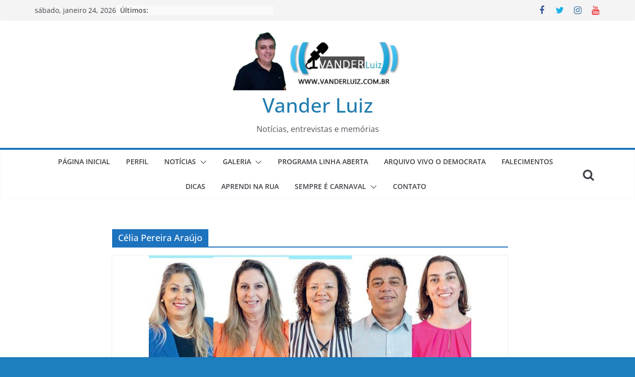

--- FILE ---
content_type: text/html; charset=UTF-8
request_url: https://vanderluiz.com.br/tag/celia-pereira-araujo/
body_size: 64736
content:
<!doctype html><html lang="pt-BR"><head><script data-no-optimize="1">var litespeed_docref=sessionStorage.getItem("litespeed_docref");litespeed_docref&&(Object.defineProperty(document,"referrer",{get:function(){return litespeed_docref}}),sessionStorage.removeItem("litespeed_docref"));</script> <meta charset="UTF-8"/><link data-optimized="2" rel="stylesheet" href="https://vanderluiz.com.br/wp-content/litespeed/css/358f91b9e479f8958e6a7429d3b767dc.css?ver=76b5d" /><meta name="viewport" content="width=device-width, initial-scale=1"><link rel="profile" href="http://gmpg.org/xfn/11"/><meta name='robots' content='index, follow, max-image-preview:large, max-snippet:-1, max-video-preview:-1' /><style>img:is([sizes="auto" i], [sizes^="auto," i]) { contain-intrinsic-size: 3000px 1500px }</style><title>Arquivos Célia Pereira Araújo &#8211; Vander Luiz</title><link rel="canonical" href="https://vanderluiz.com.br/tag/celia-pereira-araujo/" /><meta property="og:locale" content="pt_BR" /><meta property="og:type" content="article" /><meta property="og:title" content="Arquivos Célia Pereira Araújo &#8211; Vander Luiz" /><meta property="og:url" content="https://vanderluiz.com.br/tag/celia-pereira-araujo/" /><meta property="og:site_name" content="Vander Luiz" /><meta name="twitter:card" content="summary_large_image" /><meta name="twitter:site" content="@vanderluiz" /> <script type="application/ld+json" class="yoast-schema-graph">{"@context":"https://schema.org","@graph":[{"@type":"CollectionPage","@id":"https://vanderluiz.com.br/tag/celia-pereira-araujo/","url":"https://vanderluiz.com.br/tag/celia-pereira-araujo/","name":"Arquivos Célia Pereira Araújo &#8211; Vander Luiz","isPartOf":{"@id":"https://vanderluiz.com.br/#website"},"primaryImageOfPage":{"@id":"https://vanderluiz.com.br/tag/celia-pereira-araujo/#primaryimage"},"image":{"@id":"https://vanderluiz.com.br/tag/celia-pereira-araujo/#primaryimage"},"thumbnailUrl":"https://vanderluiz.com.br/wp-content/uploads/2023/10/Conselho-Tutelar-eleitos-650-1.jpg","breadcrumb":{"@id":"https://vanderluiz.com.br/tag/celia-pereira-araujo/#breadcrumb"},"inLanguage":"pt-BR"},{"@type":"ImageObject","inLanguage":"pt-BR","@id":"https://vanderluiz.com.br/tag/celia-pereira-araujo/#primaryimage","url":"https://vanderluiz.com.br/wp-content/uploads/2023/10/Conselho-Tutelar-eleitos-650-1.jpg","contentUrl":"https://vanderluiz.com.br/wp-content/uploads/2023/10/Conselho-Tutelar-eleitos-650-1.jpg","width":650,"height":237},{"@type":"BreadcrumbList","@id":"https://vanderluiz.com.br/tag/celia-pereira-araujo/#breadcrumb","itemListElement":[{"@type":"ListItem","position":1,"name":"Início","item":"https://vanderluiz.com.br/"},{"@type":"ListItem","position":2,"name":"Célia Pereira Araújo"}]},{"@type":"WebSite","@id":"https://vanderluiz.com.br/#website","url":"https://vanderluiz.com.br/","name":"Vander Luiz","description":"Notícias, entrevistas e memórias","publisher":{"@id":"https://vanderluiz.com.br/#organization"},"potentialAction":[{"@type":"SearchAction","target":{"@type":"EntryPoint","urlTemplate":"https://vanderluiz.com.br/?s={search_term_string}"},"query-input":"required name=search_term_string"}],"inLanguage":"pt-BR"},{"@type":"Organization","@id":"https://vanderluiz.com.br/#organization","name":"Vander Luiz","url":"https://vanderluiz.com.br/","logo":{"@type":"ImageObject","inLanguage":"pt-BR","@id":"https://vanderluiz.com.br/#/schema/logo/image/","url":"https://vanderluiz.com.br/wp-content/uploads/2018/06/cropped-bannersite03.jpg","contentUrl":"https://vanderluiz.com.br/wp-content/uploads/2018/06/cropped-bannersite03.jpg","width":754,"height":259,"caption":"Vander Luiz"},"image":{"@id":"https://vanderluiz.com.br/#/schema/logo/image/"},"sameAs":["https://www.facebook.com/vanderluizjp","https://twitter.com/vanderluiz","https://www.youtube.com/channel/UCOPB0w8VwomGA6vo-hAGzUA"]}]}</script> <link rel='dns-prefetch' href='//cdn.jsdelivr.net' /><link rel='dns-prefetch' href='//www.googletagmanager.com' /><link rel="alternate" type="application/rss+xml" title="Feed para Vander Luiz &raquo;" href="https://vanderluiz.com.br/feed/" /><link rel="alternate" type="application/rss+xml" title="Feed de comentários para Vander Luiz &raquo;" href="https://vanderluiz.com.br/comments/feed/" /><link rel="alternate" type="application/rss+xml" title="Feed de tag para Vander Luiz &raquo; Célia Pereira Araújo" href="https://vanderluiz.com.br/tag/celia-pereira-araujo/feed/" />
<style id='wp-block-library-theme-inline-css' type='text/css'>.wp-block-audio :where(figcaption){color:#555;font-size:13px;text-align:center}.is-dark-theme .wp-block-audio :where(figcaption){color:#ffffffa6}.wp-block-audio{margin:0 0 1em}.wp-block-code{border:1px solid #ccc;border-radius:4px;font-family:Menlo,Consolas,monaco,monospace;padding:.8em 1em}.wp-block-embed :where(figcaption){color:#555;font-size:13px;text-align:center}.is-dark-theme .wp-block-embed :where(figcaption){color:#ffffffa6}.wp-block-embed{margin:0 0 1em}.blocks-gallery-caption{color:#555;font-size:13px;text-align:center}.is-dark-theme .blocks-gallery-caption{color:#ffffffa6}:root :where(.wp-block-image figcaption){color:#555;font-size:13px;text-align:center}.is-dark-theme :root :where(.wp-block-image figcaption){color:#ffffffa6}.wp-block-image{margin:0 0 1em}.wp-block-pullquote{border-bottom:4px solid;border-top:4px solid;color:currentColor;margin-bottom:1.75em}.wp-block-pullquote cite,.wp-block-pullquote footer,.wp-block-pullquote__citation{color:currentColor;font-size:.8125em;font-style:normal;text-transform:uppercase}.wp-block-quote{border-left:.25em solid;margin:0 0 1.75em;padding-left:1em}.wp-block-quote cite,.wp-block-quote footer{color:currentColor;font-size:.8125em;font-style:normal;position:relative}.wp-block-quote:where(.has-text-align-right){border-left:none;border-right:.25em solid;padding-left:0;padding-right:1em}.wp-block-quote:where(.has-text-align-center){border:none;padding-left:0}.wp-block-quote.is-large,.wp-block-quote.is-style-large,.wp-block-quote:where(.is-style-plain){border:none}.wp-block-search .wp-block-search__label{font-weight:700}.wp-block-search__button{border:1px solid #ccc;padding:.375em .625em}:where(.wp-block-group.has-background){padding:1.25em 2.375em}.wp-block-separator.has-css-opacity{opacity:.4}.wp-block-separator{border:none;border-bottom:2px solid;margin-left:auto;margin-right:auto}.wp-block-separator.has-alpha-channel-opacity{opacity:1}.wp-block-separator:not(.is-style-wide):not(.is-style-dots){width:100px}.wp-block-separator.has-background:not(.is-style-dots){border-bottom:none;height:1px}.wp-block-separator.has-background:not(.is-style-wide):not(.is-style-dots){height:2px}.wp-block-table{margin:0 0 1em}.wp-block-table td,.wp-block-table th{word-break:normal}.wp-block-table :where(figcaption){color:#555;font-size:13px;text-align:center}.is-dark-theme .wp-block-table :where(figcaption){color:#ffffffa6}.wp-block-video :where(figcaption){color:#555;font-size:13px;text-align:center}.is-dark-theme .wp-block-video :where(figcaption){color:#ffffffa6}.wp-block-video{margin:0 0 1em}:root :where(.wp-block-template-part.has-background){margin-bottom:0;margin-top:0;padding:1.25em 2.375em}</style><style id='global-styles-inline-css' type='text/css'>:root{--wp--preset--aspect-ratio--square: 1;--wp--preset--aspect-ratio--4-3: 4/3;--wp--preset--aspect-ratio--3-4: 3/4;--wp--preset--aspect-ratio--3-2: 3/2;--wp--preset--aspect-ratio--2-3: 2/3;--wp--preset--aspect-ratio--16-9: 16/9;--wp--preset--aspect-ratio--9-16: 9/16;--wp--preset--color--black: #000000;--wp--preset--color--cyan-bluish-gray: #abb8c3;--wp--preset--color--white: #ffffff;--wp--preset--color--pale-pink: #f78da7;--wp--preset--color--vivid-red: #cf2e2e;--wp--preset--color--luminous-vivid-orange: #ff6900;--wp--preset--color--luminous-vivid-amber: #fcb900;--wp--preset--color--light-green-cyan: #7bdcb5;--wp--preset--color--vivid-green-cyan: #00d084;--wp--preset--color--pale-cyan-blue: #8ed1fc;--wp--preset--color--vivid-cyan-blue: #0693e3;--wp--preset--color--vivid-purple: #9b51e0;--wp--preset--gradient--vivid-cyan-blue-to-vivid-purple: linear-gradient(135deg,rgba(6,147,227,1) 0%,rgb(155,81,224) 100%);--wp--preset--gradient--light-green-cyan-to-vivid-green-cyan: linear-gradient(135deg,rgb(122,220,180) 0%,rgb(0,208,130) 100%);--wp--preset--gradient--luminous-vivid-amber-to-luminous-vivid-orange: linear-gradient(135deg,rgba(252,185,0,1) 0%,rgba(255,105,0,1) 100%);--wp--preset--gradient--luminous-vivid-orange-to-vivid-red: linear-gradient(135deg,rgba(255,105,0,1) 0%,rgb(207,46,46) 100%);--wp--preset--gradient--very-light-gray-to-cyan-bluish-gray: linear-gradient(135deg,rgb(238,238,238) 0%,rgb(169,184,195) 100%);--wp--preset--gradient--cool-to-warm-spectrum: linear-gradient(135deg,rgb(74,234,220) 0%,rgb(151,120,209) 20%,rgb(207,42,186) 40%,rgb(238,44,130) 60%,rgb(251,105,98) 80%,rgb(254,248,76) 100%);--wp--preset--gradient--blush-light-purple: linear-gradient(135deg,rgb(255,206,236) 0%,rgb(152,150,240) 100%);--wp--preset--gradient--blush-bordeaux: linear-gradient(135deg,rgb(254,205,165) 0%,rgb(254,45,45) 50%,rgb(107,0,62) 100%);--wp--preset--gradient--luminous-dusk: linear-gradient(135deg,rgb(255,203,112) 0%,rgb(199,81,192) 50%,rgb(65,88,208) 100%);--wp--preset--gradient--pale-ocean: linear-gradient(135deg,rgb(255,245,203) 0%,rgb(182,227,212) 50%,rgb(51,167,181) 100%);--wp--preset--gradient--electric-grass: linear-gradient(135deg,rgb(202,248,128) 0%,rgb(113,206,126) 100%);--wp--preset--gradient--midnight: linear-gradient(135deg,rgb(2,3,129) 0%,rgb(40,116,252) 100%);--wp--preset--font-size--small: 13px;--wp--preset--font-size--medium: 20px;--wp--preset--font-size--large: 36px;--wp--preset--font-size--x-large: 42px;--wp--preset--spacing--20: 0.44rem;--wp--preset--spacing--30: 0.67rem;--wp--preset--spacing--40: 1rem;--wp--preset--spacing--50: 1.5rem;--wp--preset--spacing--60: 2.25rem;--wp--preset--spacing--70: 3.38rem;--wp--preset--spacing--80: 5.06rem;--wp--preset--shadow--natural: 6px 6px 9px rgba(0, 0, 0, 0.2);--wp--preset--shadow--deep: 12px 12px 50px rgba(0, 0, 0, 0.4);--wp--preset--shadow--sharp: 6px 6px 0px rgba(0, 0, 0, 0.2);--wp--preset--shadow--outlined: 6px 6px 0px -3px rgba(255, 255, 255, 1), 6px 6px rgba(0, 0, 0, 1);--wp--preset--shadow--crisp: 6px 6px 0px rgba(0, 0, 0, 1);}:where(body) { margin: 0; }.wp-site-blocks > .alignleft { float: left; margin-right: 2em; }.wp-site-blocks > .alignright { float: right; margin-left: 2em; }.wp-site-blocks > .aligncenter { justify-content: center; margin-left: auto; margin-right: auto; }:where(.wp-site-blocks) > * { margin-block-start: 24px; margin-block-end: 0; }:where(.wp-site-blocks) > :first-child { margin-block-start: 0; }:where(.wp-site-blocks) > :last-child { margin-block-end: 0; }:root { --wp--style--block-gap: 24px; }:root :where(.is-layout-flow) > :first-child{margin-block-start: 0;}:root :where(.is-layout-flow) > :last-child{margin-block-end: 0;}:root :where(.is-layout-flow) > *{margin-block-start: 24px;margin-block-end: 0;}:root :where(.is-layout-constrained) > :first-child{margin-block-start: 0;}:root :where(.is-layout-constrained) > :last-child{margin-block-end: 0;}:root :where(.is-layout-constrained) > *{margin-block-start: 24px;margin-block-end: 0;}:root :where(.is-layout-flex){gap: 24px;}:root :where(.is-layout-grid){gap: 24px;}.is-layout-flow > .alignleft{float: left;margin-inline-start: 0;margin-inline-end: 2em;}.is-layout-flow > .alignright{float: right;margin-inline-start: 2em;margin-inline-end: 0;}.is-layout-flow > .aligncenter{margin-left: auto !important;margin-right: auto !important;}.is-layout-constrained > .alignleft{float: left;margin-inline-start: 0;margin-inline-end: 2em;}.is-layout-constrained > .alignright{float: right;margin-inline-start: 2em;margin-inline-end: 0;}.is-layout-constrained > .aligncenter{margin-left: auto !important;margin-right: auto !important;}.is-layout-constrained > :where(:not(.alignleft):not(.alignright):not(.alignfull)){margin-left: auto !important;margin-right: auto !important;}body .is-layout-flex{display: flex;}.is-layout-flex{flex-wrap: wrap;align-items: center;}.is-layout-flex > :is(*, div){margin: 0;}body .is-layout-grid{display: grid;}.is-layout-grid > :is(*, div){margin: 0;}body{padding-top: 0px;padding-right: 0px;padding-bottom: 0px;padding-left: 0px;}a:where(:not(.wp-element-button)){text-decoration: underline;}:root :where(.wp-element-button, .wp-block-button__link){background-color: #32373c;border-width: 0;color: #fff;font-family: inherit;font-size: inherit;line-height: inherit;padding: calc(0.667em + 2px) calc(1.333em + 2px);text-decoration: none;}.has-black-color{color: var(--wp--preset--color--black) !important;}.has-cyan-bluish-gray-color{color: var(--wp--preset--color--cyan-bluish-gray) !important;}.has-white-color{color: var(--wp--preset--color--white) !important;}.has-pale-pink-color{color: var(--wp--preset--color--pale-pink) !important;}.has-vivid-red-color{color: var(--wp--preset--color--vivid-red) !important;}.has-luminous-vivid-orange-color{color: var(--wp--preset--color--luminous-vivid-orange) !important;}.has-luminous-vivid-amber-color{color: var(--wp--preset--color--luminous-vivid-amber) !important;}.has-light-green-cyan-color{color: var(--wp--preset--color--light-green-cyan) !important;}.has-vivid-green-cyan-color{color: var(--wp--preset--color--vivid-green-cyan) !important;}.has-pale-cyan-blue-color{color: var(--wp--preset--color--pale-cyan-blue) !important;}.has-vivid-cyan-blue-color{color: var(--wp--preset--color--vivid-cyan-blue) !important;}.has-vivid-purple-color{color: var(--wp--preset--color--vivid-purple) !important;}.has-black-background-color{background-color: var(--wp--preset--color--black) !important;}.has-cyan-bluish-gray-background-color{background-color: var(--wp--preset--color--cyan-bluish-gray) !important;}.has-white-background-color{background-color: var(--wp--preset--color--white) !important;}.has-pale-pink-background-color{background-color: var(--wp--preset--color--pale-pink) !important;}.has-vivid-red-background-color{background-color: var(--wp--preset--color--vivid-red) !important;}.has-luminous-vivid-orange-background-color{background-color: var(--wp--preset--color--luminous-vivid-orange) !important;}.has-luminous-vivid-amber-background-color{background-color: var(--wp--preset--color--luminous-vivid-amber) !important;}.has-light-green-cyan-background-color{background-color: var(--wp--preset--color--light-green-cyan) !important;}.has-vivid-green-cyan-background-color{background-color: var(--wp--preset--color--vivid-green-cyan) !important;}.has-pale-cyan-blue-background-color{background-color: var(--wp--preset--color--pale-cyan-blue) !important;}.has-vivid-cyan-blue-background-color{background-color: var(--wp--preset--color--vivid-cyan-blue) !important;}.has-vivid-purple-background-color{background-color: var(--wp--preset--color--vivid-purple) !important;}.has-black-border-color{border-color: var(--wp--preset--color--black) !important;}.has-cyan-bluish-gray-border-color{border-color: var(--wp--preset--color--cyan-bluish-gray) !important;}.has-white-border-color{border-color: var(--wp--preset--color--white) !important;}.has-pale-pink-border-color{border-color: var(--wp--preset--color--pale-pink) !important;}.has-vivid-red-border-color{border-color: var(--wp--preset--color--vivid-red) !important;}.has-luminous-vivid-orange-border-color{border-color: var(--wp--preset--color--luminous-vivid-orange) !important;}.has-luminous-vivid-amber-border-color{border-color: var(--wp--preset--color--luminous-vivid-amber) !important;}.has-light-green-cyan-border-color{border-color: var(--wp--preset--color--light-green-cyan) !important;}.has-vivid-green-cyan-border-color{border-color: var(--wp--preset--color--vivid-green-cyan) !important;}.has-pale-cyan-blue-border-color{border-color: var(--wp--preset--color--pale-cyan-blue) !important;}.has-vivid-cyan-blue-border-color{border-color: var(--wp--preset--color--vivid-cyan-blue) !important;}.has-vivid-purple-border-color{border-color: var(--wp--preset--color--vivid-purple) !important;}.has-vivid-cyan-blue-to-vivid-purple-gradient-background{background: var(--wp--preset--gradient--vivid-cyan-blue-to-vivid-purple) !important;}.has-light-green-cyan-to-vivid-green-cyan-gradient-background{background: var(--wp--preset--gradient--light-green-cyan-to-vivid-green-cyan) !important;}.has-luminous-vivid-amber-to-luminous-vivid-orange-gradient-background{background: var(--wp--preset--gradient--luminous-vivid-amber-to-luminous-vivid-orange) !important;}.has-luminous-vivid-orange-to-vivid-red-gradient-background{background: var(--wp--preset--gradient--luminous-vivid-orange-to-vivid-red) !important;}.has-very-light-gray-to-cyan-bluish-gray-gradient-background{background: var(--wp--preset--gradient--very-light-gray-to-cyan-bluish-gray) !important;}.has-cool-to-warm-spectrum-gradient-background{background: var(--wp--preset--gradient--cool-to-warm-spectrum) !important;}.has-blush-light-purple-gradient-background{background: var(--wp--preset--gradient--blush-light-purple) !important;}.has-blush-bordeaux-gradient-background{background: var(--wp--preset--gradient--blush-bordeaux) !important;}.has-luminous-dusk-gradient-background{background: var(--wp--preset--gradient--luminous-dusk) !important;}.has-pale-ocean-gradient-background{background: var(--wp--preset--gradient--pale-ocean) !important;}.has-electric-grass-gradient-background{background: var(--wp--preset--gradient--electric-grass) !important;}.has-midnight-gradient-background{background: var(--wp--preset--gradient--midnight) !important;}.has-small-font-size{font-size: var(--wp--preset--font-size--small) !important;}.has-medium-font-size{font-size: var(--wp--preset--font-size--medium) !important;}.has-large-font-size{font-size: var(--wp--preset--font-size--large) !important;}.has-x-large-font-size{font-size: var(--wp--preset--font-size--x-large) !important;}
:root :where(.wp-block-pullquote){font-size: 1.5em;line-height: 1.6;}</style><style id='colormag_style-inline-css' type='text/css'>.colormag-button,
			blockquote, button,
			input[type=reset],
			input[type=button],
			input[type=submit],
			.cm-home-icon.front_page_on,
			.cm-post-categories a,
			.cm-primary-nav ul li ul li:hover,
			.cm-primary-nav ul li.current-menu-item,
			.cm-primary-nav ul li.current_page_ancestor,
			.cm-primary-nav ul li.current-menu-ancestor,
			.cm-primary-nav ul li.current_page_item,
			.cm-primary-nav ul li:hover,
			.cm-primary-nav ul li.focus,
			.cm-mobile-nav li a:hover,
			.colormag-header-clean #cm-primary-nav .cm-menu-toggle:hover,
			.cm-header .cm-mobile-nav li:hover,
			.cm-header .cm-mobile-nav li.current-page-ancestor,
			.cm-header .cm-mobile-nav li.current-menu-ancestor,
			.cm-header .cm-mobile-nav li.current-page-item,
			.cm-header .cm-mobile-nav li.current-menu-item,
			.cm-primary-nav ul li.focus > a,
			.cm-layout-2 .cm-primary-nav ul ul.sub-menu li.focus > a,
			.cm-mobile-nav .current-menu-item>a, .cm-mobile-nav .current_page_item>a,
			.colormag-header-clean .cm-mobile-nav li:hover > a,
			.colormag-header-clean .cm-mobile-nav li.current-page-ancestor > a,
			.colormag-header-clean .cm-mobile-nav li.current-menu-ancestor > a,
			.colormag-header-clean .cm-mobile-nav li.current-page-item > a,
			.colormag-header-clean .cm-mobile-nav li.current-menu-item > a,
			.fa.search-top:hover,
			.widget_call_to_action .btn--primary,
			.colormag-footer--classic .cm-footer-cols .cm-row .cm-widget-title span::before,
			.colormag-footer--classic-bordered .cm-footer-cols .cm-row .cm-widget-title span::before,
			.cm-featured-posts .cm-widget-title span,
			.cm-featured-category-slider-widget .cm-slide-content .cm-entry-header-meta .cm-post-categories a,
			.cm-highlighted-posts .cm-post-content .cm-entry-header-meta .cm-post-categories a,
			.cm-category-slide-next, .cm-category-slide-prev, .slide-next,
			.slide-prev, .cm-tabbed-widget ul li, .cm-posts .wp-pagenavi .current,
			.cm-posts .wp-pagenavi a:hover, .cm-secondary .cm-widget-title span,
			.cm-posts .post .cm-post-content .cm-entry-header-meta .cm-post-categories a,
			.cm-page-header .cm-page-title span, .entry-meta .post-format i,
			.format-link, .cm-entry-button, .infinite-scroll .tg-infinite-scroll,
			.no-more-post-text, .pagination span,
			.comments-area .comment-author-link span,
			.cm-footer-cols .cm-row .cm-widget-title span,
			.advertisement_above_footer .cm-widget-title span,
			.error, .cm-primary .cm-widget-title span,
			.related-posts-wrapper.style-three .cm-post-content .cm-entry-title a:hover:before,
			.cm-slider-area .cm-widget-title span,
			.cm-beside-slider-widget .cm-widget-title span,
			.top-full-width-sidebar .cm-widget-title span,
			.wp-block-quote, .wp-block-quote.is-style-large,
			.wp-block-quote.has-text-align-right,
			.cm-error-404 .cm-btn, .widget .wp-block-heading, .wp-block-search button,
			.widget a::before, .cm-post-date a::before,
			.byline a::before,
			.colormag-footer--classic-bordered .cm-widget-title::before,
			.wp-block-button__link,
			#cm-tertiary .cm-widget-title span,
			.link-pagination .post-page-numbers.current,
			.wp-block-query-pagination-numbers .page-numbers.current,
			.wp-element-button,
			.wp-block-button .wp-block-button__link,
			.wp-element-button,
			.cm-layout-2 .cm-primary-nav ul ul.sub-menu li:hover,
			.cm-layout-2 .cm-primary-nav ul ul.sub-menu li.current-menu-ancestor,
			.cm-layout-2 .cm-primary-nav ul ul.sub-menu li.current-menu-item,
			.cm-layout-2 .cm-primary-nav ul ul.sub-menu li.focus,
			.search-wrap button,
			.page-numbers .current,
			.wp-block-search .wp-element-button:hover{background-color:#1e73be;}a,
			.cm-layout-2 #cm-primary-nav .fa.search-top:hover,
			.cm-layout-2 #cm-primary-nav.cm-mobile-nav .cm-random-post a:hover .fa-random,
			.cm-layout-2 #cm-primary-nav.cm-primary-nav .cm-random-post a:hover .fa-random,
			.cm-layout-2 .breaking-news .newsticker a:hover,
			.cm-layout-2 .cm-primary-nav ul li.current-menu-item > a,
			.cm-layout-2 .cm-primary-nav ul li.current_page_item > a,
			.cm-layout-2 .cm-primary-nav ul li:hover > a,
			.cm-layout-2 .cm-primary-nav ul li.focus > a
			.dark-skin .cm-layout-2-style-1 #cm-primary-nav.cm-primary-nav .cm-home-icon:hover .fa,
			.byline a:hover, .comments a:hover, .cm-edit-link a:hover, .cm-post-date a:hover,
			.social-links:not(.cm-header-actions .social-links) i.fa:hover, .cm-tag-links a:hover,
			.colormag-header-clean .social-links li:hover i.fa, .cm-layout-2-style-1 .social-links li:hover i.fa,
			.colormag-header-clean .breaking-news .newsticker a:hover, .widget_featured_posts .article-content .cm-entry-title a:hover,
			.widget_featured_slider .slide-content .cm-below-entry-meta .byline a:hover,
			.widget_featured_slider .slide-content .cm-below-entry-meta .comments a:hover,
			.widget_featured_slider .slide-content .cm-below-entry-meta .cm-post-date a:hover,
			.widget_featured_slider .slide-content .cm-entry-title a:hover,
			.widget_block_picture_news.widget_featured_posts .article-content .cm-entry-title a:hover,
			.widget_highlighted_posts .article-content .cm-below-entry-meta .byline a:hover,
			.widget_highlighted_posts .article-content .cm-below-entry-meta .comments a:hover,
			.widget_highlighted_posts .article-content .cm-below-entry-meta .cm-post-date a:hover,
			.widget_highlighted_posts .article-content .cm-entry-title a:hover, i.fa-arrow-up, i.fa-arrow-down,
			.cm-site-title a, #content .post .article-content .cm-entry-title a:hover, .entry-meta .byline i,
			.entry-meta .cat-links i, .entry-meta a, .post .cm-entry-title a:hover, .search .cm-entry-title a:hover,
			.entry-meta .comments-link a:hover, .entry-meta .cm-edit-link a:hover, .entry-meta .cm-post-date a:hover,
			.entry-meta .cm-tag-links a:hover, .single #content .tags a:hover, .count, .next a:hover, .previous a:hover,
			.related-posts-main-title .fa, .single-related-posts .article-content .cm-entry-title a:hover,
			.pagination a span:hover,
			#content .comments-area a.comment-cm-edit-link:hover, #content .comments-area a.comment-permalink:hover,
			#content .comments-area article header cite a:hover, .comments-area .comment-author-link a:hover,
			.comment .comment-reply-link:hover,
			.nav-next a, .nav-previous a,
			#cm-footer .cm-footer-menu ul li a:hover,
			.cm-footer-cols .cm-row a:hover, a#scroll-up i, .related-posts-wrapper-flyout .cm-entry-title a:hover,
			.human-diff-time .human-diff-time-display:hover,
			.cm-layout-2-style-1 #cm-primary-nav .fa:hover,
			.cm-footer-bar a,
			.cm-post-date a:hover,
			.cm-author a:hover,
			.cm-comments-link a:hover,
			.cm-tag-links a:hover,
			.cm-edit-link a:hover,
			.cm-footer-bar .copyright a,
			.cm-featured-posts .cm-entry-title a:hover,
			.cm-posts .post .cm-post-content .cm-entry-title a:hover,
			.cm-posts .post .single-title-above .cm-entry-title a:hover,
			.cm-layout-2 .cm-primary-nav ul li:hover > a,
			.cm-layout-2 #cm-primary-nav .fa:hover,
			.cm-entry-title a:hover,
			button:hover, input[type="button"]:hover,
			input[type="reset"]:hover,
			input[type="submit"]:hover,
			.wp-block-button .wp-block-button__link:hover,
			.cm-button:hover,
			.wp-element-button:hover,
			li.product .added_to_cart:hover,
			.comments-area .comment-permalink:hover,
			.cm-footer-bar-area .cm-footer-bar__2 a{color:#1e73be;}#cm-primary-nav,
			.cm-contained .cm-header-2 .cm-row{border-top-color:#1e73be;}.cm-layout-2 #cm-primary-nav,
			.cm-layout-2 .cm-primary-nav ul ul.sub-menu li:hover,
			.cm-layout-2 .cm-primary-nav ul > li:hover > a,
			.cm-layout-2 .cm-primary-nav ul > li.current-menu-item > a,
			.cm-layout-2 .cm-primary-nav ul > li.current-menu-ancestor > a,
			.cm-layout-2 .cm-primary-nav ul ul.sub-menu li.current-menu-ancestor,
			.cm-layout-2 .cm-primary-nav ul ul.sub-menu li.current-menu-item,
			.cm-layout-2 .cm-primary-nav ul ul.sub-menu li.focus,
			cm-layout-2 .cm-primary-nav ul ul.sub-menu li.current-menu-ancestor,
			cm-layout-2 .cm-primary-nav ul ul.sub-menu li.current-menu-item,
			cm-layout-2 #cm-primary-nav .cm-menu-toggle:hover,
			cm-layout-2 #cm-primary-nav.cm-mobile-nav .cm-menu-toggle,
			cm-layout-2 .cm-primary-nav ul > li:hover > a,
			cm-layout-2 .cm-primary-nav ul > li.current-menu-item > a,
			cm-layout-2 .cm-primary-nav ul > li.current-menu-ancestor > a,
			.cm-layout-2 .cm-primary-nav ul li.focus > a, .pagination a span:hover,
			.cm-error-404 .cm-btn,
			.single-post .cm-post-categories a::after,
			.widget .block-title,
			.cm-layout-2 .cm-primary-nav ul li.focus > a,
			button,
			input[type="button"],
			input[type="reset"],
			input[type="submit"],
			.wp-block-button .wp-block-button__link,
			.cm-button,
			.wp-element-button,
			li.product .added_to_cart{border-color:#1e73be;}.cm-secondary .cm-widget-title,
			#cm-tertiary .cm-widget-title,
			.widget_featured_posts .widget-title,
			#secondary .widget-title,
			#cm-tertiary .widget-title,
			.cm-page-header .cm-page-title,
			.cm-footer-cols .cm-row .widget-title,
			.advertisement_above_footer .widget-title,
			#primary .widget-title,
			.widget_slider_area .widget-title,
			.widget_beside_slider .widget-title,
			.top-full-width-sidebar .widget-title,
			.cm-footer-cols .cm-row .cm-widget-title,
			.cm-footer-bar .copyright a,
			.cm-layout-2.cm-layout-2-style-2 #cm-primary-nav,
			.cm-layout-2 .cm-primary-nav ul > li:hover > a,
			.cm-layout-2 .cm-primary-nav ul > li.current-menu-item > a{border-bottom-color:#1e73be;}.cm-header .cm-menu-toggle svg,
			.cm-header .cm-menu-toggle svg{fill:#fff;}.cm-footer-bar-area .cm-footer-bar__2 a{color:#207daf;}.mzb-featured-posts, .mzb-social-icon, .mzb-featured-categories, .mzb-social-icons-insert{--color--light--primary:rgba(30,115,190,0.1);}body{--color--light--primary:#1e73be;--color--primary:#1e73be;}</style> <script type="litespeed/javascript" data-src="https://vanderluiz.com.br/wp-includes/js/jquery/jquery.min.js" id="jquery-core-js"></script> <!--[if lte IE 8]> <script type="text/javascript" src="https://vanderluiz.com.br/wp-content/themes/colormag/assets/js/html5shiv.min.js" id="html5-js"></script> <![endif]--> <script type="litespeed/javascript" data-src="https://www.googletagmanager.com/gtag/js?id=GT-NC89899" id="google_gtagjs-js"></script> <script id="google_gtagjs-js-after" type="litespeed/javascript">window.dataLayer=window.dataLayer||[];function gtag(){dataLayer.push(arguments)}
gtag('set','linker',{"domains":["vanderluiz.com.br"]});gtag("js",new Date());gtag("set","developer_id.dZTNiMT",!0);gtag("config","GT-NC89899")</script> <link rel="EditURI" type="application/rsd+xml" title="RSD" href="https://vanderluiz.com.br/xmlrpc.php?rsd" /><meta name="generator" content="WordPress 6.8.2" /><style type="text/css" media="screen">.g { margin:0px; padding:0px; overflow:hidden; line-height:1; zoom:1; }
	.g img { height:auto; }
	.g-col { position:relative; float:left; }
	.g-col:first-child { margin-left: 0; }
	.g-col:last-child { margin-right: 0; }
	.g-4 { margin:0px width:100%; max-width:300px; height:100%; max-height:250px; }
	.g-5 { margin:1px width:100%; max-width:300px; height:100%; max-height:250px; }
	.g-11 { margin:0px width:100%; max-width:300px; height:100%; max-height:250px; }
	.g-12 { margin:0px width:100%; max-width:300px; height:100%; max-height:250px; }
	.g-4 { margin:0px;  width:100%; max-width:300px; height:100%; max-height:250px; }
	.g-5 { margin:1px;  width:100%; max-width:300px; height:100%; max-height:250px; }
	.g-11 { margin:0px;  width:100%; max-width:300px; height:100%; max-height:250px; }
	.g-12 { margin:0px;  width:100%; max-width:300px; height:100%; max-height:250px; }
	.g-14 { margin:0px;  width:100%; max-width:300px; height:100%; max-height:250px; }
	.g-15 { margin:1px;  width:100%; max-width:300px; height:100%; max-height:250px; }
	.g-16 { margin:0px;  width:100%; max-width:300px; height:100%; max-height:250px; }
	.g-10 { margin:0px;  width:100%; max-width:300px; height:100%; max-height:250px; }
	@media only screen and (max-width: 480px) {
		.g-col, .g-dyn, .g-single { width:100%; margin-left:0; margin-right:0; }
	}</style><meta name="generator" content="Site Kit by Google 1.114.0" /><meta name="google-adsense-platform-account" content="ca-host-pub-2644536267352236"><meta name="google-adsense-platform-domain" content="sitekit.withgoogle.com">
<style type="text/css" id="custom-background-css">body.custom-background { background-color: #1e7ebe; }</style><link rel="icon" href="https://vanderluiz.com.br/wp-content/uploads/2018/06/cropped-mini-32x32.png" sizes="32x32" /><link rel="icon" href="https://vanderluiz.com.br/wp-content/uploads/2018/06/cropped-mini-192x192.png" sizes="192x192" /><link rel="apple-touch-icon" href="https://vanderluiz.com.br/wp-content/uploads/2018/06/cropped-mini-180x180.png" /><meta name="msapplication-TileImage" content="https://vanderluiz.com.br/wp-content/uploads/2018/06/cropped-mini-270x270.png" /></head><body class="archive tag tag-celia-pereira-araujo tag-5692 custom-background wp-custom-logo wp-embed-responsive wp-theme-colormag cm-header-layout-2 adv-style-1 no-sidebar wide"><div id="page" class="hfeed site">
<a class="skip-link screen-reader-text" href="#main">Pular para o conteúdo</a><header id="cm-masthead" class="cm-header cm-layout-2 cm-layout-2-style-1"><div class="cm-top-bar"><div class="cm-container"><div class="cm-row"><div class="cm-top-bar__1"><div class="date-in-header">
sábado, janeiro 24, 2026</div><div class="breaking-news">
<strong class="breaking-news-latest">Últimos:</strong><ul class="newsticker"><li>
<a href="https://vanderluiz.com.br/educacao/" title="Nunca é tarde para estudar e a hora certa de começar. A formatura de Durcema Villaça Boccato e o relato da professora Gema Alonso">
Nunca é tarde para estudar e a hora certa de começar. A formatura de Durcema Villaça Boccato e o relato da professora Gema Alonso						</a></li><li>
<a href="https://vanderluiz.com.br/em-2026-centenario-do-nascimento-de-darcy-penteado-desenhista-sao-roquense-foi-homenageado-na-cidade-em-1966/" title="Em 2026, centenário do nascimento de Darcy Penteado; desenhista são-roquense foi homenageado na cidade em 1966">
Em 2026, centenário do nascimento de Darcy Penteado; desenhista são-roquense foi homenageado na cidade em 1966						</a></li><li>
<a href="https://vanderluiz.com.br/nota-de-falecimento-irany-luiza-silveira-arnobio-94-anos-viuva-do-ex-prefeito-henrique-luiz-arnobio/" title="Nota de falecimento, Irany Luíza Silveira Arnóbio, 94 anos; viúva do ex-prefeito Henrique Luiz Arnóbio">
Nota de falecimento, Irany Luíza Silveira Arnóbio, 94 anos; viúva do ex-prefeito Henrique Luiz Arnóbio						</a></li><li>
<a href="https://vanderluiz.com.br/procissao-de-sao-benedito/" title="Festa de São Benedito: Em 1926, O Democrata superou quebra da impressora; reabertura da Igreja em 1986">
Festa de São Benedito: Em 1926, O Democrata superou quebra da impressora; reabertura da Igreja em 1986						</a></li><li>
<a href="https://vanderluiz.com.br/a-gente-vive-de-luz-mensagem-de-fim-de-ano/" title="&#8220;A gente vive de luz&#8221;: mensagem de fim de ano">
&#8220;A gente vive de luz&#8221;: mensagem de fim de ano						</a></li></ul></div></div><div class="cm-top-bar__2"><div class="social-links"><ul><li><a href="https://www.facebook.com/vanderluizjp" target="_blank"><i class="fa fa-facebook"></i></a></li><li><a href="https://twitter.com/vanderluiz" target="_blank"><i class="fa fa-twitter"></i></a></li><li><a href="https://www.instagram.com/vanderluizrosa/" target="_blank"><i class="fa fa-instagram"></i></a></li><li><a href="https://www.youtube.com/channel/UCOPB0w8VwomGA6vo-hAGzUA" target="_blank"><i class="fa fa-youtube"></i></a></li></ul></div></div></div></div></div><div class="cm-main-header"><div id="cm-header-1" class="cm-header-1"><div class="cm-container"><div class="cm-row"><div class="cm-header-col-1"><div id="cm-site-branding" class="cm-site-branding">
<a href="https://vanderluiz.com.br/" class="custom-logo-link" rel="home"><img data-lazyloaded="1" src="[data-uri]" width="754" height="259" data-src="https://vanderluiz.com.br/wp-content/uploads/2018/06/cropped-bannersite03.jpg" class="custom-logo" alt="Vander Luiz" decoding="async" fetchpriority="high" data-srcset="" data-sizes="(max-width: 754px) 100vw, 754px" /></a></div><div id="cm-site-info" class=""><h3 class="cm-site-title">
<a href="https://vanderluiz.com.br/" title="Vander Luiz" rel="home">Vander Luiz</a></h3><p class="cm-site-description">
Notícias, entrevistas e memórias</p></div></div><div class="cm-header-col-2"><div id="header-right-sidebar" class="clearfix"><aside id="adrotate_widgets-69" class="widget adrotate_widgets clearfix"></aside></div></div></div></div></div><div id="cm-header-2" class="cm-header-2"><nav id="cm-primary-nav" class="cm-primary-nav"><div class="cm-container"><div class="cm-row"><div class="cm-header-actions"><div class="cm-top-search">
<i class="fa fa-search search-top"></i><div class="search-form-top"><form action="https://vanderluiz.com.br/" class="search-form searchform clearfix" method="get" role="search"><div class="search-wrap">
<input type="search"
class="s field"
name="s"
value=""
placeholder="Pesquisar"
/><button class="search-icon" type="submit"></button></div></form></div></div></div><p class="cm-menu-toggle" aria-expanded="false">
<svg class="cm-icon cm-icon--bars" xmlns="http://www.w3.org/2000/svg" viewBox="0 0 24 24"><path d="M21 19H3a1 1 0 0 1 0-2h18a1 1 0 0 1 0 2Zm0-6H3a1 1 0 0 1 0-2h18a1 1 0 0 1 0 2Zm0-6H3a1 1 0 0 1 0-2h18a1 1 0 0 1 0 2Z"></path></svg>						<svg class="cm-icon cm-icon--x-mark" xmlns="http://www.w3.org/2000/svg" viewBox="0 0 24 24"><path d="m13.4 12 8.3-8.3c.4-.4.4-1 0-1.4s-1-.4-1.4 0L12 10.6 3.7 2.3c-.4-.4-1-.4-1.4 0s-.4 1 0 1.4l8.3 8.3-8.3 8.3c-.4.4-.4 1 0 1.4.2.2.4.3.7.3s.5-.1.7-.3l8.3-8.3 8.3 8.3c.2.2.5.3.7.3s.5-.1.7-.3c.4-.4.4-1 0-1.4L13.4 12z"></path></svg></p><div class="cm-menu-primary-container"><ul id="menu-menu-principal-2019" class="menu"><li id="menu-item-17512" class="menu-item menu-item-type-post_type menu-item-object-page menu-item-home menu-item-17512"><a href="https://vanderluiz.com.br/pagina-inicial-vander-luiz/">PÁGINA INICIAL</a></li><li id="menu-item-17514" class="menu-item menu-item-type-post_type menu-item-object-page menu-item-17514"><a href="https://vanderluiz.com.br/perfil/">PERFIL</a></li><li id="menu-item-17515" class="menu-item menu-item-type-taxonomy menu-item-object-category menu-item-has-children menu-item-17515"><a href="https://vanderluiz.com.br/category/ultimas-noticias/">NOTÍCIAS</a><span role="button" tabindex="0" class="cm-submenu-toggle" onkeypress=""><svg class="cm-icon" xmlns="http://www.w3.org/2000/svg" xml:space="preserve" viewBox="0 0 24 24"><path d="M12 17.5c-.3 0-.5-.1-.7-.3l-9-9c-.4-.4-.4-1 0-1.4s1-.4 1.4 0l8.3 8.3 8.3-8.3c.4-.4 1-.4 1.4 0s.4 1 0 1.4l-9 9c-.2.2-.4.3-.7.3z"/></svg></span><ul class="sub-menu"><li id="menu-item-34428" class="menu-item menu-item-type-taxonomy menu-item-object-category menu-item-34428"><a href="https://vanderluiz.com.br/category/foto-em-destaque/">FOTO EM DESTAQUE</a></li><li id="menu-item-34429" class="menu-item menu-item-type-taxonomy menu-item-object-category menu-item-34429"><a href="https://vanderluiz.com.br/category/quem-esta-na-foto/">QUEM ESTÁ NA FOTO?</a></li><li id="menu-item-34425" class="menu-item menu-item-type-taxonomy menu-item-object-category menu-item-34425"><a href="https://vanderluiz.com.br/category/social/">SOCIAL</a></li><li id="menu-item-34403" class="menu-item menu-item-type-taxonomy menu-item-object-category menu-item-34403"><a href="https://vanderluiz.com.br/category/turismo/">TURISMO</a></li><li id="menu-item-34407" class="menu-item menu-item-type-taxonomy menu-item-object-category menu-item-34407"><a href="https://vanderluiz.com.br/category/esportes-regionais/">ESPORTES REGIONAL</a></li><li id="menu-item-34431" class="menu-item menu-item-type-taxonomy menu-item-object-category menu-item-34431"><a href="https://vanderluiz.com.br/category/tema-livre/">TEMA LIVRE</a></li><li id="menu-item-34418" class="menu-item menu-item-type-taxonomy menu-item-object-category menu-item-34418"><a href="https://vanderluiz.com.br/category/eleicoes/noticias/">ELEIÇÕES</a></li><li id="menu-item-34433" class="menu-item menu-item-type-taxonomy menu-item-object-category menu-item-34433"><a href="https://vanderluiz.com.br/category/eleicoes-mairinque/">ELEIÇÕES MAIRINQUE</a></li><li id="menu-item-34432" class="menu-item menu-item-type-taxonomy menu-item-object-category menu-item-34432"><a href="https://vanderluiz.com.br/category/eleicoes/eleicoes-2016/">PRÉ-CANDIDATOS 2016</a></li><li id="menu-item-34404" class="menu-item menu-item-type-taxonomy menu-item-object-category menu-item-34404"><a href="https://vanderluiz.com.br/category/blog-do-vander-luiz/">BLOG DO VANDER LUIZ</a></li><li id="menu-item-34435" class="menu-item menu-item-type-taxonomy menu-item-object-category menu-item-34435"><a href="https://vanderluiz.com.br/category/coronavirus/">COVID</a></li></ul></li><li id="menu-item-34382" class="menu-item menu-item-type-taxonomy menu-item-object-category menu-item-has-children menu-item-34382"><a href="https://vanderluiz.com.br/category/galeria/">GALERIA</a><span role="button" tabindex="0" class="cm-submenu-toggle" onkeypress=""><svg class="cm-icon" xmlns="http://www.w3.org/2000/svg" xml:space="preserve" viewBox="0 0 24 24"><path d="M12 17.5c-.3 0-.5-.1-.7-.3l-9-9c-.4-.4-.4-1 0-1.4s1-.4 1.4 0l8.3 8.3 8.3-8.3c.4-.4 1-.4 1.4 0s.4 1 0 1.4l-9 9c-.2.2-.4.3-.7.3z"/></svg></span><ul class="sub-menu"><li id="menu-item-34385" class="menu-item menu-item-type-taxonomy menu-item-object-category menu-item-34385"><a href="https://vanderluiz.com.br/category/galeria-lista-alfabetica/">GALERIA LISTA ALFABÉTICA</a></li><li id="menu-item-34398" class="menu-item menu-item-type-taxonomy menu-item-object-category menu-item-34398"><a href="https://vanderluiz.com.br/category/recordacoes-escolares/">RECORDAÇÕES ESCOLARES</a></li><li id="menu-item-34430" class="menu-item menu-item-type-taxonomy menu-item-object-category menu-item-34430"><a href="https://vanderluiz.com.br/category/chaveiros/">CHAVEIROS</a></li><li id="menu-item-34397" class="menu-item menu-item-type-taxonomy menu-item-object-category menu-item-34397"><a href="https://vanderluiz.com.br/category/jornal/">JORNAL</a></li><li id="menu-item-34399" class="menu-item menu-item-type-taxonomy menu-item-object-category menu-item-34399"><a href="https://vanderluiz.com.br/category/radio-comerciais-antigos/">RÁDIO</a></li><li id="menu-item-34426" class="menu-item menu-item-type-taxonomy menu-item-object-category menu-item-34426"><a href="https://vanderluiz.com.br/category/revistas-recortes-noticias-publicidade/">REVISTAS</a></li><li id="menu-item-34427" class="menu-item menu-item-type-taxonomy menu-item-object-category menu-item-34427"><a href="https://vanderluiz.com.br/category/tv-comerciais-antigos-noticias/">TELEVISÃO</a></li><li id="menu-item-34434" class="menu-item menu-item-type-taxonomy menu-item-object-category menu-item-34434"><a href="https://vanderluiz.com.br/category/simone-judica-sao-roquices/">SIMONE JUDICA &#8211; SÃO-ROQUICES</a></li></ul></li><li id="menu-item-17528" class="menu-item menu-item-type-taxonomy menu-item-object-category menu-item-17528"><a href="https://vanderluiz.com.br/category/programa-linha-aberta/">PROGRAMA LINHA ABERTA</a></li><li id="menu-item-34380" class="menu-item menu-item-type-taxonomy menu-item-object-category menu-item-34380"><a href="https://vanderluiz.com.br/category/arquivo-vivo-jornal-o-democrata/">ARQUIVO VIVO O DEMOCRATA</a></li><li id="menu-item-34387" class="menu-item menu-item-type-taxonomy menu-item-object-category menu-item-34387"><a href="https://vanderluiz.com.br/category/falecimentos/">FALECIMENTOS</a></li><li id="menu-item-34386" class="menu-item menu-item-type-taxonomy menu-item-object-category menu-item-34386"><a href="https://vanderluiz.com.br/category/dicas-vander-luiz/">DICAS</a></li><li id="menu-item-34389" class="menu-item menu-item-type-taxonomy menu-item-object-category menu-item-34389"><a href="https://vanderluiz.com.br/category/aprendi-na-rua/">APRENDI NA RUA</a></li><li id="menu-item-34390" class="menu-item menu-item-type-taxonomy menu-item-object-category menu-item-has-children menu-item-34390"><a href="https://vanderluiz.com.br/category/sempre-e-carnaval/">SEMPRE É CARNAVAL</a><span role="button" tabindex="0" class="cm-submenu-toggle" onkeypress=""><svg class="cm-icon" xmlns="http://www.w3.org/2000/svg" xml:space="preserve" viewBox="0 0 24 24"><path d="M12 17.5c-.3 0-.5-.1-.7-.3l-9-9c-.4-.4-.4-1 0-1.4s1-.4 1.4 0l8.3 8.3 8.3-8.3c.4-.4 1-.4 1.4 0s.4 1 0 1.4l-9 9c-.2.2-.4.3-.7.3z"/></svg></span><ul class="sub-menu"><li id="menu-item-34396" class="menu-item menu-item-type-taxonomy menu-item-object-category menu-item-34396"><a href="https://vanderluiz.com.br/category/sempre-e-carnaval/carnaval-2019/">CARNAVAL 2019</a></li><li id="menu-item-34394" class="menu-item menu-item-type-taxonomy menu-item-object-category menu-item-34394"><a href="https://vanderluiz.com.br/category/sempre-e-carnaval/carnaval-2018/">CARNAVAL 2018</a></li><li id="menu-item-34393" class="menu-item menu-item-type-taxonomy menu-item-object-category menu-item-34393"><a href="https://vanderluiz.com.br/category/sempre-e-carnaval/noticiasmemoria/">CARNAVAL 2017</a></li><li id="menu-item-34391" class="menu-item menu-item-type-taxonomy menu-item-object-category menu-item-34391"><a href="https://vanderluiz.com.br/category/sempre-e-carnaval/carnaval-2016/">CARNAVAL 2016</a></li></ul></li><li id="menu-item-17517" class="menu-item menu-item-type-custom menu-item-object-custom menu-item-17517"><a>CONTATO</a></li></ul></div></div></div></nav></div></div></header><div id="cm-content" class="cm-content"><div class="cm-container"><div class="cm-row"><div id="cm-primary" class="cm-primary"><header class="cm-page-header"><h1 class="cm-page-title">
<span>
Célia Pereira Araújo					</span></h1></header><div class="cm-posts cm-layout-2 cm-layout-2-style-1 col-2" ><article id="post-33240"
class=" post-33240 post type-post status-publish format-standard has-post-thumbnail hentry category-ultimas-noticias tag-ana-maria-do-prado-oliveira tag-carla-noggerini-andreoli tag-celia-pereira-araujo tag-conselho-tutelar-sao-roque tag-doroteia-claudio-octavio tag-edna-valeria-rocha-gouveia tag-fabricia-pinho-de-moraes-fabricia-vallete tag-guilhermina-giorni-marques tag-james-teixeira-de-carvalho tag-joelma-moreira-brito tag-josiane-martins-pinto tag-lenice-rodrigues-de-oliveira tag-leticia-ariane-costa-gomes tag-manoel-de-jesus-lima tag-marcos-aurelio-cardoso-marquinhos-da-fanfarra tag-maria-do-carmo-ferreira-oliveira-carminha-auto-escola tag-marilene-machado-de-souza-martins tag-monica-elisabete-hernandes-delgado tag-renata-karine-pires-de-oliveira tag-renato-augusto-valadao tag-rodrigo-star-budemberg tag-ronaldo-amaro-da-silva tag-sandra-mironti"><div class="cm-featured-image">
<a href="https://vanderluiz.com.br/lenice-oliveira-valeria-gouveia-guilhermina-marques-marquinhos-da-fanfarra-e-carla-noggerini-sao-os-conselheiros-tutelares-eleitos-em-sao-roque/" title="Lenice Oliveira, Valéria Gouveia, Guilhermina Marques, Marquinhos da Fanfarra e Carla Noggerini são os conselheiros tutelares eleitos em São Roque">
<img data-lazyloaded="1" src="[data-uri]" width="650" height="237" data-src="https://vanderluiz.com.br/wp-content/uploads/2023/10/Conselho-Tutelar-eleitos-650-1.jpg" class="attachment-colormag-featured-image size-colormag-featured-image wp-post-image" alt="" decoding="async" data-srcset="https://vanderluiz.com.br/wp-content/uploads/2023/10/Conselho-Tutelar-eleitos-650-1.jpg 650w, https://vanderluiz.com.br/wp-content/uploads/2023/10/Conselho-Tutelar-eleitos-650-1-300x109.jpg 300w" data-sizes="(max-width: 650px) 100vw, 650px" />
</a></div><div class="cm-post-content"><div class="cm-entry-header-meta"><div class="cm-post-categories"><a href="https://vanderluiz.com.br/category/ultimas-noticias/" style="background:#1e73be" rel="category tag">NOTÍCIAS</a></div></div><div class="cm-below-entry-meta ">
<span class="cm-author cm-vcard">
<svg class="cm-icon cm-icon--user" xmlns="http://www.w3.org/2000/svg" viewBox="0 0 24 24"><path d="M7 7c0-2.8 2.2-5 5-5s5 2.2 5 5-2.2 5-5 5-5-2.2-5-5zm9 7H8c-2.8 0-5 2.2-5 5v2c0 .6.4 1 1 1h16c.6 0 1-.4 1-1v-2c0-2.8-2.2-5-5-5z"></path></svg>			<a class="url fn n"
href="https://vanderluiz.com.br/author/admin/"
title="Vander Luiz"
>
Vander Luiz			</a>
</span><span class="cm-post-date"><a href="https://vanderluiz.com.br/lenice-oliveira-valeria-gouveia-guilhermina-marques-marquinhos-da-fanfarra-e-carla-noggerini-sao-os-conselheiros-tutelares-eleitos-em-sao-roque/" title="16:00" rel="bookmark"><svg class="cm-icon cm-icon--calendar-fill" xmlns="http://www.w3.org/2000/svg" viewBox="0 0 24 24"><path d="M21.1 6.6v1.6c0 .6-.4 1-1 1H3.9c-.6 0-1-.4-1-1V6.6c0-1.5 1.3-2.8 2.8-2.8h1.7V3c0-.6.4-1 1-1s1 .4 1 1v.8h5.2V3c0-.6.4-1 1-1s1 .4 1 1v.8h1.7c1.5 0 2.8 1.3 2.8 2.8zm-1 4.6H3.9c-.6 0-1 .4-1 1v7c0 1.5 1.3 2.8 2.8 2.8h12.6c1.5 0 2.8-1.3 2.8-2.8v-7c0-.6-.4-1-1-1z"></path></svg> <time class="entry-date published" datetime="2023-10-02T16:00:39-03:00">2 de outubro de 2023</time><time class="updated" datetime="2023-10-03T11:24:12-03:00">3 de outubro de 2023</time></a></span>
<span class="cm-comments-link">
<a href="https://vanderluiz.com.br/lenice-oliveira-valeria-gouveia-guilhermina-marques-marquinhos-da-fanfarra-e-carla-noggerini-sao-os-conselheiros-tutelares-eleitos-em-sao-roque/#respond"><svg class="cm-icon cm-icon--comment" xmlns="http://www.w3.org/2000/svg" viewBox="0 0 24 24"><path d="M22 5v10c0 1.7-1.3 3-3 3H7.4l-3.7 3.7c-.2.2-.4.3-.7.3-.1 0-.3 0-.4-.1-.4-.1-.6-.5-.6-.9V5c0-1.7 1.3-3 3-3h14c1.7 0 3 1.3 3 3z"></path></svg> 0 Comments</a>			</span><span class="cm-tag-links"><svg class="cm-icon cm-icon--tag" xmlns="http://www.w3.org/2000/svg" viewBox="0 0 24 24"><path d="m21.2 10.4-8.1-8.1c-.2-.2-.4-.3-.7-.3H3c-.6 0-1 .5-1 1v9.4c0 .3.1.5.3.7l8.1 8.1c.5.5 1.3.8 2 .8.8 0 1.5-.3 2-.8l6.7-6.7c1.2-1.2 1.2-3 .1-4.1zM7.7 8.7c-.6 0-1-.4-1-1s.4-1 1-1 1 .4 1 1-.4 1-1 1z"></path></svg> <a href="https://vanderluiz.com.br/tag/ana-maria-do-prado-oliveira/" rel="tag">Ana Maria do Prado Oliveira</a>, <a href="https://vanderluiz.com.br/tag/carla-noggerini-andreoli/" rel="tag">Carla Noggerini Andreoli</a>, <a href="https://vanderluiz.com.br/tag/celia-pereira-araujo/" rel="tag">Célia Pereira Araújo</a>, <a href="https://vanderluiz.com.br/tag/conselho-tutelar-sao-roque/" rel="tag">Conselho Tutelar São Roque</a>, <a href="https://vanderluiz.com.br/tag/doroteia-claudio-octavio/" rel="tag">Dorotéia Claudio Octávio</a>, <a href="https://vanderluiz.com.br/tag/edna-valeria-rocha-gouveia/" rel="tag">Edna Valéria Rocha Gouveia</a>, <a href="https://vanderluiz.com.br/tag/fabricia-pinho-de-moraes-fabricia-vallete/" rel="tag">Fabrícia Pinho de Moraes Fabrícia Vallete</a>, <a href="https://vanderluiz.com.br/tag/guilhermina-giorni-marques/" rel="tag">Guilhermina Giorni Marques</a>, <a href="https://vanderluiz.com.br/tag/james-teixeira-de-carvalho/" rel="tag">James Teixeira de Carvalho</a>, <a href="https://vanderluiz.com.br/tag/joelma-moreira-brito/" rel="tag">Joelma Moreira Brito</a>, <a href="https://vanderluiz.com.br/tag/josiane-martins-pinto/" rel="tag">Josiane Martins Pinto</a>, <a href="https://vanderluiz.com.br/tag/lenice-rodrigues-de-oliveira/" rel="tag">Lenice Rodrigues de Oliveira</a>, <a href="https://vanderluiz.com.br/tag/leticia-ariane-costa-gomes/" rel="tag">Letícia Ariane Costa Gomes</a>, <a href="https://vanderluiz.com.br/tag/manoel-de-jesus-lima/" rel="tag">Manoel de Jesus Lima</a>, <a href="https://vanderluiz.com.br/tag/marcos-aurelio-cardoso-marquinhos-da-fanfarra/" rel="tag">Marcos Aurélio Cardoso Marquinhos da Fanfarra</a>, <a href="https://vanderluiz.com.br/tag/maria-do-carmo-ferreira-oliveira-carminha-auto-escola/" rel="tag">Maria do Carmo Ferreira Oliveira Carminha Auto Escola</a>, <a href="https://vanderluiz.com.br/tag/marilene-machado-de-souza-martins/" rel="tag">Marilene Machado de Souza Martins</a>, <a href="https://vanderluiz.com.br/tag/monica-elisabete-hernandes-delgado/" rel="tag">Mônica Elisabete Hernandes Delgado</a>, <a href="https://vanderluiz.com.br/tag/renata-karine-pires-de-oliveira/" rel="tag">Renata Karine Pires de Oliveira</a>, <a href="https://vanderluiz.com.br/tag/renato-augusto-valadao/" rel="tag">Renato Augusto Valadão</a>, <a href="https://vanderluiz.com.br/tag/rodrigo-star-budemberg/" rel="tag">Rodrigo Star Budemberg</a>, <a href="https://vanderluiz.com.br/tag/ronaldo-amaro-da-silva/" rel="tag">Ronaldo Amaro da Silva</a>, <a href="https://vanderluiz.com.br/tag/sandra-mironti/" rel="tag">Sandra Mironti</a></span></div><header class="cm-entry-header"><h2 class="cm-entry-title">
<a href="https://vanderluiz.com.br/lenice-oliveira-valeria-gouveia-guilhermina-marques-marquinhos-da-fanfarra-e-carla-noggerini-sao-os-conselheiros-tutelares-eleitos-em-sao-roque/" title="Lenice Oliveira, Valéria Gouveia, Guilhermina Marques, Marquinhos da Fanfarra e Carla Noggerini são os conselheiros tutelares eleitos em São Roque">
Lenice Oliveira, Valéria Gouveia, Guilhermina Marques, Marquinhos da Fanfarra e Carla Noggerini são os conselheiros tutelares eleitos em São Roque			</a></h2></header><div class="cm-entry-summary"><p>Notícia atualizada em 03/10/2023 com o resultado oficial divulgado no Diário Oficial da Prefeitura de São Roque</p><a class="cm-entry-button" title="Lenice Oliveira, Valéria Gouveia, Guilhermina Marques, Marquinhos da Fanfarra e Carla Noggerini são os conselheiros tutelares eleitos em São Roque" href="https://vanderluiz.com.br/lenice-oliveira-valeria-gouveia-guilhermina-marques-marquinhos-da-fanfarra-e-carla-noggerini-sao-os-conselheiros-tutelares-eleitos-em-sao-roque/">
<span>Read More</span>
</a></div></div></article></div></div></div></div></div><footer id="cm-footer" class="cm-footer colormag-footer--classic"><div class="cm-footer-bar cm-footer-bar-style-1"><div class="cm-container"><div class="cm-row"><div class="cm-footer-bar-area"><div class="cm-footer-bar__1"><div class="social-links"><ul><li><a href="https://www.facebook.com/vanderluizjp" target="_blank"><i class="fa fa-facebook"></i></a></li><li><a href="https://twitter.com/vanderluiz" target="_blank"><i class="fa fa-twitter"></i></a></li><li><a href="https://www.instagram.com/vanderluizrosa/" target="_blank"><i class="fa fa-instagram"></i></a></li><li><a href="https://www.youtube.com/channel/UCOPB0w8VwomGA6vo-hAGzUA" target="_blank"><i class="fa fa-youtube"></i></a></li></ul></div><nav class="cm-footer-menu"></nav></div><div class="cm-footer-bar__2"><div class="copyright">Copyright &copy; 2026 <a href="https://vanderluiz.com.br/" title="Vander Luiz" ><span>Vander Luiz</span></a>. Todos os direitos reservados.<br>Tema: <a href="https://themegrill.com/themes/colormag" target="_blank" title="ColorMag" rel="nofollow"><span>ColorMag</span></a> por ThemeGrill. Powered by <a href="https://wordpress.org" target="_blank" title="WordPress" rel="nofollow"><span>WordPress</span></a>.</div></div></div></div></div></div></footer>
<a href="#cm-masthead" id="scroll-up"><i class="fa fa-chevron-up"></i></a></div> <script type="speculationrules">{"prefetch":[{"source":"document","where":{"and":[{"href_matches":"\/*"},{"not":{"href_matches":["\/wp-*.php","\/wp-admin\/*","\/wp-content\/uploads\/*","\/wp-content\/*","\/wp-content\/plugins\/*","\/wp-content\/themes\/colormag\/*","\/*\\?(.+)"]}},{"not":{"selector_matches":"a[rel~=\"nofollow\"]"}},{"not":{"selector_matches":".no-prefetch, .no-prefetch a"}}]},"eagerness":"conservative"}]}</script> <div id="fb-root"></div> <script 
			async defer crossorigin="anonymous" 
			src="https://connect.facebook.net/en_US/sdk.js#xfbml=1&version=v12.0&autoLogAppEvents=1"></script> <script id="cherry-js-core-js-extra" type="litespeed/javascript">var wp_load_style=["embedpress-css.css","embedpress-blocks-style.css","embedpress-lazy-load-css.css","wp-block-library.css","wp-block-library-theme.css","global-styles.css","contact-form-7.css","crp-style-text-only.css","wpfc.css","mks_shortcodes_fntawsm_css.css","mks_shortcodes_simple_line_icons.css","mks_shortcodes_css.css","ppress-frontend.css","ppress-flatpickr.css","ppress-select2.css","tag-groups-css-frontend-structure.css","tag-groups-css-frontend-theme.css","tag-groups-css-frontend.css","colormag_style.css","colormag-fontawesome.css","jgb-styles.css","cherry-handler-css.css","jet-widgets.css","jet-widgets-skin.css","jet-juxtapose-css.css","meks-ads-widget.css","meks_instagram-widget-styles.css","meks-flickr-widget.css","meks-author-widget.css","meks-social-widget.css","meks-themeforest-widget.css","wp_review-style.css"];var wp_load_script=["cherry-js-core.js","embedpress-lazy-load.js","jshowoff-adrotate.js","clicktrack-adrotate.js","contact-form-7.js","wpfc.js","mks_shortcodes_js.js","stop-user-enumeration.js","jquery.js","ppress-flatpickr.js","ppress-select2.js","ppress-frontend-script.js","jquery-ui-core.js","jquery-ui-tabs.js","jquery-ui-accordion.js","tag-groups-js-frontend.js","colormag-bxslider.js","colormag-sticky-menu.js","colormag-news-ticker.js","colormag-navigation.js","colormag-fitvids.js","html5.js","colormag-skip-link-focus-fix.js","colormag-custom.js","jgb-blocks-grid-builder-script.js","cherry-handler-js.js","js-cookie.js","wp_review-js.js","wp_slimstat.js","google_gtagjs.js"];var cherry_ajax=["119b5e20f0"];var ui_init_object={"auto_init":"false","targets":[]}</script> <script id="jshowoff-adrotate-js-extra" type="litespeed/javascript">var impression_object={"ajax_url":"https:\/\/vanderluiz.com.br\/wp-admin\/admin-ajax.php"}</script> <script id="clicktrack-adrotate-js-extra" type="litespeed/javascript">var click_object={"ajax_url":"https:\/\/vanderluiz.com.br\/wp-admin\/admin-ajax.php"}</script> <script id="contact-form-7-js-extra" type="litespeed/javascript">var wpcf7={"api":{"root":"https:\/\/vanderluiz.com.br\/wp-json\/","namespace":"contact-form-7\/v1"},"cached":"1"}</script> <script id="ppress-frontend-script-js-extra" type="litespeed/javascript">var pp_ajax_form={"ajaxurl":"https:\/\/vanderluiz.com.br\/wp-admin\/admin-ajax.php","confirm_delete":"Are you sure?","deleting_text":"Deleting...","deleting_error":"An error occurred. Please try again.","nonce":"8a2ee1d44e","disable_ajax_form":"false","is_checkout":"0","is_checkout_tax_enabled":"0"}</script> <script id="wp-i18n-js-after" type="litespeed/javascript">wp.i18n.setLocaleData({'text direction\u0004ltr':['ltr']})</script> <script id="wp-keycodes-js-translations" type="litespeed/javascript">(function(domain,translations){var localeData=translations.locale_data[domain]||translations.locale_data.messages;localeData[""].domain=domain;wp.i18n.setLocaleData(localeData,domain)})("default",{"translation-revision-date":"2025-04-09 14:35:11+0000","generator":"GlotPress\/4.0.1","domain":"messages","locale_data":{"messages":{"":{"domain":"messages","plural-forms":"nplurals=2; plural=n > 1;","lang":"pt_BR"},"Tilde":["Til"],"Backtick":["Acento grave"],"Period":["Ponto"],"Comma":["V\u00edrgula"]}},"comment":{"reference":"wp-includes\/js\/dist\/keycodes.js"}})</script> <script id="wp-data-js-after" type="litespeed/javascript">(function(){var userId=0;var storageKey="WP_DATA_USER_"+userId;wp.data.use(wp.data.plugins.persistence,{storageKey:storageKey})})()</script> <script id="wp-a11y-js-translations" type="litespeed/javascript">(function(domain,translations){var localeData=translations.locale_data[domain]||translations.locale_data.messages;localeData[""].domain=domain;wp.i18n.setLocaleData(localeData,domain)})("default",{"translation-revision-date":"2025-04-09 14:35:11+0000","generator":"GlotPress\/4.0.1","domain":"messages","locale_data":{"messages":{"":{"domain":"messages","plural-forms":"nplurals=2; plural=n > 1;","lang":"pt_BR"},"Notifications":["Notifica\u00e7\u00f5es"]}},"comment":{"reference":"wp-includes\/js\/dist\/a11y.js"}})</script> <script id="wp-rich-text-js-translations" type="litespeed/javascript">(function(domain,translations){var localeData=translations.locale_data[domain]||translations.locale_data.messages;localeData[""].domain=domain;wp.i18n.setLocaleData(localeData,domain)})("default",{"translation-revision-date":"2025-04-09 14:35:11+0000","generator":"GlotPress\/4.0.1","domain":"messages","locale_data":{"messages":{"":{"domain":"messages","plural-forms":"nplurals=2; plural=n > 1;","lang":"pt_BR"},"%s applied.":["%s aplicado."],"%s removed.":["%s exclu\u00eddo."]}},"comment":{"reference":"wp-includes\/js\/dist\/rich-text.js"}})</script> <script id="wp-blocks-js-translations" type="litespeed/javascript">(function(domain,translations){var localeData=translations.locale_data[domain]||translations.locale_data.messages;localeData[""].domain=domain;wp.i18n.setLocaleData(localeData,domain)})("default",{"translation-revision-date":"2025-04-09 14:35:11+0000","generator":"GlotPress\/4.0.1","domain":"messages","locale_data":{"messages":{"":{"domain":"messages","plural-forms":"nplurals=2; plural=n > 1;","lang":"pt_BR"},"%1$s Block. Row %2$d":["Bloco %1$s. Linha %2$d"],"Design":["Design"],"%s Block":["Bloco %s"],"%1$s Block. %2$s":["Bloco %1$s. %2$s"],"%1$s Block. Column %2$d":["Bloco %1$s. Coluna %2$d"],"%1$s Block. Column %2$d. %3$s":["Bloco %1$s. Coluna %2$d. %3$s"],"%1$s Block. Row %2$d. %3$s":["Bloco %1$s. Linha %2$d. %3$s"],"Reusable blocks":["Blocos reutiliz\u00e1veis"],"Embeds":["C\u00f3digos incorporados"],"Text":["Texto"],"Widgets":["Widgets"],"Theme":["Tema"],"Media":["M\u00eddia"]}},"comment":{"reference":"wp-includes\/js\/dist\/blocks.js"}})</script> <script id="wp-api-fetch-js-translations" type="litespeed/javascript">(function(domain,translations){var localeData=translations.locale_data[domain]||translations.locale_data.messages;localeData[""].domain=domain;wp.i18n.setLocaleData(localeData,domain)})("default",{"translation-revision-date":"2025-04-09 14:35:11+0000","generator":"GlotPress\/4.0.1","domain":"messages","locale_data":{"messages":{"":{"domain":"messages","plural-forms":"nplurals=2; plural=n > 1;","lang":"pt_BR"},"You are probably offline.":["Voc\u00ea provavelmente est\u00e1 offline."],"Media upload failed. If this is a photo or a large image, please scale it down and try again.":["Falha ao enviar a m\u00eddia. Se for uma foto ou imagem grande, reduza o tamanho e tente novamente."],"The response is not a valid JSON response.":["A resposta n\u00e3o \u00e9 um JSON v\u00e1lido."],"An unknown error occurred.":["Um erro desconhecido ocorreu."]}},"comment":{"reference":"wp-includes\/js\/dist\/api-fetch.js"}})</script> <script id="wp-api-fetch-js-after" type="litespeed/javascript">wp.apiFetch.use(wp.apiFetch.createRootURLMiddleware("https://vanderluiz.com.br/wp-json/"));wp.apiFetch.nonceMiddleware=wp.apiFetch.createNonceMiddleware("f723b6b049");wp.apiFetch.use(wp.apiFetch.nonceMiddleware);wp.apiFetch.use(wp.apiFetch.mediaUploadMiddleware);wp.apiFetch.nonceEndpoint="https://vanderluiz.com.br/wp-admin/admin-ajax.php?action=rest-nonce"</script> <script id="moment-js-after" type="litespeed/javascript">moment.updateLocale('pt_BR',{"months":["janeiro","fevereiro","mar\u00e7o","abril","maio","junho","julho","agosto","setembro","outubro","novembro","dezembro"],"monthsShort":["jan","fev","mar","abr","maio","jun","jul","ago","set","out","nov","dez"],"weekdays":["domingo","segunda-feira","ter\u00e7a-feira","quarta-feira","quinta-feira","sexta-feira","s\u00e1bado"],"weekdaysShort":["dom","seg","ter","qua","qui","sex","s\u00e1b"],"week":{"dow":0},"longDateFormat":{"LT":"H:i","LTS":null,"L":null,"LL":"j \\d\\e F \\d\\e Y","LLL":"j \\d\\e F \\d\\e Y, H:i","LLLL":null}})</script> <script id="wp-date-js-after" type="litespeed/javascript">wp.date.setSettings({"l10n":{"locale":"pt_BR","months":["janeiro","fevereiro","mar\u00e7o","abril","maio","junho","julho","agosto","setembro","outubro","novembro","dezembro"],"monthsShort":["jan","fev","mar","abr","maio","jun","jul","ago","set","out","nov","dez"],"weekdays":["domingo","segunda-feira","ter\u00e7a-feira","quarta-feira","quinta-feira","sexta-feira","s\u00e1bado"],"weekdaysShort":["dom","seg","ter","qua","qui","sex","s\u00e1b"],"meridiem":{"am":"am","pm":"pm","AM":"AM","PM":"PM"},"relative":{"future":"daqui a %s","past":"%s atr\u00e1s","s":"um segundo","ss":"%d segundos","m":"um minuto","mm":"%d minutos","h":"uma hora","hh":"%d horas","d":"um dia","dd":"%d dias","M":"um m\u00eas","MM":"%d meses","y":"um ano","yy":"%d anos"},"startOfWeek":0},"formats":{"time":"H:i","date":"j \\d\\e F \\d\\e Y","datetime":"j \\d\\e F \\d\\e Y, H:i","datetimeAbbreviated":"j \\d\\e M \\d\\e Y, g:i a"},"timezone":{"offset":-3,"offsetFormatted":"-3","string":"America\/Sao_Paulo","abbr":"-03"}})</script> <script id="wp-components-js-translations" type="litespeed/javascript">(function(domain,translations){var localeData=translations.locale_data[domain]||translations.locale_data.messages;localeData[""].domain=domain;wp.i18n.setLocaleData(localeData,domain)})("default",{"translation-revision-date":"2025-04-09 14:35:11+0000","generator":"GlotPress\/4.0.1","domain":"messages","locale_data":{"messages":{"":{"domain":"messages","plural-forms":"nplurals=2; plural=n > 1;","lang":"pt_BR"},"December":["dezembro"],"November":["novembro"],"October":["outubro"],"September":["setembro"],"August":["agosto"],"July":["julho"],"June":["junho"],"May":["maio"],"April":["abril"],"March":["mar\u00e7o"],"February":["fevereiro"],"January":["janeiro"],"input control\u0004Show %s":["Mostrar %s"],"Border color picker. The currently selected color has a value of \"%s\".":["Seletor de cor de borda. A cor selecionada no momento tem o valor \"%s\"."],"Border color picker. The currently selected color is called \"%1$s\" and has a value of \"%2$s\".":["Seletor de cor de borda. A cor selecionada no momento \u00e9 chamada de \"%1$s\" e tem o valor \"%2$s\"."],"Border color and style picker. The currently selected color has a value of \"%s\".":["Seletor de cor e estilo de borda. A cor selecionada no momento tem o valor \"%s\"."],"Border color and style picker. The currently selected color has a value of \"%1$s\". The currently selected style is \"%2$s\".":["Seletor de cor e estilo de borda. A cor selecionada no momento tem o valor \"%1$s\". O estilo selecionado no momento \u00e9 \"%2$s\"."],"Border color and style picker. The currently selected color is called \"%1$s\" and has a value of \"%2$s\".":["Seletor de cor e estilo de borda. A cor selecionada no momento \u00e9 chamada de \"%1$s\" e tem o valor \"%2$s\"."],"Border color and style picker. The currently selected color is called \"%1$s\" and has a value of \"%2$s\". The currently selected style is \"%3$s\".":["Seletor de cor e estilo de borda. A cor selecionada no momento \u00e9 chamada de \"%1$s\" e tem o valor \"%2$s\". O estilo selecionado no momento \u00e9 \"%3$s\"."],"%s items selected":["%s itens selecionados"],"Select AM or PM":["Selecione AM ou PM"],"Select an item":["Selecionar um item"],"No items found":["Nenhum item encontrado"],"Remove color: %s":["Remover cor: %s"],"authors\u0004All":["Todos"],"categories\u0004All":["Todas"],"Edit: %s":["Editar: %s"],"Left and right sides":["Lados esquerdo e direito"],"Top and bottom sides":["Lados superior e inferior"],"Right side":["Lado direito"],"Left side":["Lado esquerdo"],"Bottom side":["Parte inferior"],"Top side":["Parte superior"],"Large viewport largest dimension (lvmax)":["Maior dimens\u00e3o da janela de exibi\u00e7\u00e3o grande (lvmax)"],"Small viewport largest dimension (svmax)":["Maior dimens\u00e3o da janela de exibi\u00e7\u00e3o pequena (svmax)"],"Dynamic viewport largest dimension (dvmax)":["Maior dimens\u00e3o da janela de exibi\u00e7\u00e3o din\u00e2mica (dvmax)"],"Dynamic viewport smallest dimension (dvmin)":["Menor dimens\u00e3o da janela de exibi\u00e7\u00e3o din\u00e2mica (dvmin)"],"Dynamic viewport width or height (dvb)":["Largura ou altura da janela de exibi\u00e7\u00e3o din\u00e2mica (dvb)"],"Dynamic viewport width or height (dvi)":["Largura ou altura da janela de exibi\u00e7\u00e3o din\u00e2mica (dvi)"],"Dynamic viewport height (dvh)":["Altura da janela de exibi\u00e7\u00e3o din\u00e2mica (dvh)"],"Dynamic viewport width (dvw)":["Largura da janela de exibi\u00e7\u00e3o din\u00e2mica (dvw)"],"Large viewport smallest dimension (lvmin)":["Menor dimens\u00e3o da janela de exibi\u00e7\u00e3o grande (lvmin)"],"Large viewport width or height (lvb)":["Menor dimens\u00e3o da janela de exibi\u00e7\u00e3o grande (lvmin)"],"Large viewport width or height (lvi)":["Largura ou altura da janela de exibi\u00e7\u00e3o grande (lvi)"],"Large viewport height (lvh)":["Altura da janela de exibi\u00e7\u00e3o grande (lvh)"],"Large viewport width (lvw)":["Largura da janela de exibi\u00e7\u00e3o grande (lvw)"],"Small viewport smallest dimension (svmin)":["Menor dimens\u00e3o da janela de exibi\u00e7\u00e3o pequena (svmin)"],"Small viewport width or height (svb)":["Largura ou altura da janela de exibi\u00e7\u00e3o pequena (svb)"],"Viewport smallest size in the block direction (svb)":["Menor tamanho da janela de exibi\u00e7\u00e3o na dire\u00e7\u00e3o do bloco (svb)"],"Small viewport width or height (svi)":["Largura ou altura da janela de exibi\u00e7\u00e3o pequena (svi)"],"Viewport smallest size in the inline direction (svi)":["Menor tamanho da janela de exibi\u00e7\u00e3o na dire\u00e7\u00e3o em linha (svi)"],"Small viewport height (svh)":["Altura da janela de exibi\u00e7\u00e3o pequena (svh)"],"Small viewport width (svw)":["Largura da janela de exibi\u00e7\u00e3o pequena (svw)"],"No color selected":["Nenhuma cor selecionada"],"Notice":["Aviso"],"Error notice":["Aviso de erro"],"Information notice":["Aviso de informa\u00e7\u00e3o"],"Warning notice":["Aviso de alerta"],"Focal point top position":["Posi\u00e7\u00e3o superior do ponto focal"],"Focal point left position":["Posi\u00e7\u00e3o esquerda do ponto focal"],"Scrollable section":["Se\u00e7\u00e3o rol\u00e1vel"],"Initial %d result loaded. Type to filter all available results. Use up and down arrow keys to navigate.":["%d resultado carregado. Digite para filtrar todo os resultados dispon\u00edveis. Use as teclas de seta para cima e para baixo para navegar.","%d resultados carregados. Digite para filtrar todo os resultados dispon\u00edveis. Use as teclas de seta para cima e para baixo para navegar."],"Extra Extra Large":["Extra extra grande"],"Show details":["Mostrar detalhes"],"Decrement":["Diminuir"],"Increment":["Aumentar"],"All options reset":["Redefinir todas as op\u00e7\u00f5es."],"All options are currently hidden":["Todas as op\u00e7\u00f5es est\u00e3o escondidas no momento"],"%s is now visible":["%s agora est\u00e1 vis\u00edvel"],"%s hidden and reset to default":["%s ocultar e redefinir para o padr\u00e3o"],"%s reset to default":["%s redefinir para o padr\u00e3o"],"XXL":["GGG"],"XL":["GG"],"L":["G"],"M":["M"],"S":["P"],"Unset":["N\u00e3o definido"],"%1$s. Selected":["%1$s. Selecionado"],"%1$s. Selected. There is %2$d event":["%1$s. Selecionado. H\u00e1 %2$d evento","%1$s. Selecionado. H\u00e1 %2$d eventos"],"View next month":["Ver pr\u00f3ximo m\u00eas"],"View previous month":["Ver m\u00eas anterior"],"Border color and style picker":["Seletor de cor e estilo da borda."],"Loading \u2026":["Carregando..."],"All sides":["Todos os lados"],"Bottom border":["Borda inferior"],"Right border":["Borda direita"],"Left border":["Borda esquerda"],"Top border":["Borda superior"],"Border color picker.":["Seletor de cor da borda."],"Border color and style picker.":["Seletor de cor e estilo da borda."],"Custom color picker. The currently selected color is called \"%1$s\" and has a value of \"%2$s\".":["Seletor de cor personalizada. A cor selecionada no momento \u00e9 chamada de \"%1$s\" e tem um valor de \"%2$s\"."],"Link sides":["Conectar lados"],"Unlink sides":["Desconectar lados"],"Reset all":["Redefinir todos"],"Button label to reveal tool panel options\u0004%s options":["Op\u00e7\u00f5es de %s"],"Hide and reset %s":["Ocultar e redefinir %s"],"Reset %s":["Redefinir %s"],"Search %s":["Pesquisar %s"],"Set custom size":["Definir tamanho personalizado"],"Use size preset":["Use tamanho preestabelecido"],"Currently selected font size: %s":["Tamanho da fonte selecionado no momento: %s"],"Highlights":["Destaques"],"Size of a UI element\u0004Extra Large":["Extra grande"],"Size of a UI element\u0004Large":["Grande"],"Size of a UI element\u0004Medium":["M\u00e9dio"],"Size of a UI element\u0004Small":["Pequeno"],"Size of a UI element\u0004None":["Nenhum"],"Currently selected: %s":["Selecionado no momento: %s"],"Reset colors":["Redefinir cores"],"Reset gradient":["Redefinir gradiente"],"Remove all colors":["Remover todas as cores"],"Remove all gradients":["Remover todos os gradientes"],"Color options":["Op\u00e7\u00f5es de cor"],"Gradient options":["Op\u00e7\u00f5es do gradiente"],"Add color":["Adicionar cor"],"Add gradient":["Adicionar gradiente"],"Gradient name":["Nome do gradiente"],"Color %s":["Cor %s "],"Color format":["Formato de cor"],"Hex color":["Cor hexadecimal"],"Invalid item":["Item inv\u00e1lido"],"Shadows":["Sombras"],"Duotone: %s":["Duotone: %s"],"Duotone code: %s":["C\u00f3digo de duotone: %s"],"%1$s. There is %2$d event":["%1$s. H\u00e1 %2$d evento","%1$s. H\u00e1 %2$d eventos"],"Relative to root font size (rem)\u0004rems":["rems"],"Relative to parent font size (em)\u0004ems":["ems"],"Points (pt)":["Pontos (pt)"],"Picas (pc)":["Paicas (pc)"],"Inches (in)":["Polegadas (in)"],"Millimeters (mm)":["Mil\u00edmetros (mm)"],"Centimeters (cm)":["Cent\u00edmetros (cm)"],"x-height of the font (ex)":["altura-x da fonte (ex)"],"Width of the zero (0) character (ch)":[" Largura do caractere zero (ch)"],"Viewport largest dimension (vmax)":["Largura m\u00e1xima da viewport (vmax)"],"Viewport smallest dimension (vmin)":["Largura m\u00ednima da viewport (vmin)"],"Percent (%)":["Porcentagem (%)"],"Border width":["Largura da borda"],"Dotted":["Pontilhado"],"Dashed":["Tracejado"],"Viewport height (vh)":["Altura da visualiza\u00e7\u00e3o (vh)"],"Viewport width (vw)":["Largura da visualiza\u00e7\u00e3o (vh)"],"Relative to root font size (rem)":["Tamanho relativo da fonte do elemento raiz (rem)"],"Relative to parent font size (em)":["Tamanho relativo do elemento ascendente (em)"],"Pixels (px)":["P\u00edxeis (px)"],"Percentage (%)":["Porcentagem (%)"],"Close search":["Fechar pesquisa"],"Search in %s":["Pesquisar em %s"],"Select unit":["Selecionar unidade"],"Radial":["Radial"],"Linear":["Linear"],"Media preview":["Pr\u00e9-visualiza\u00e7\u00e3o da m\u00eddia"],"Coordinated Universal Time":["Hor\u00e1rio Universal Coordenado"],"Color name":["Nome da cor"],"Reset search":["Redefinir pesquisa"],"Box Control":["Caixa de controle"],"Alignment Matrix Control":["Controle da matriz de alinhamento"],"Bottom Center":["Centro inferior"],"Center Right":["Centro \u00e0 direita"],"Center Left":["Centro \u00e0 esquerda"],"Top Center":["Centro superior"],"Solid":["S\u00f3lido"],"Finish":["Concluir"],"Page %1$d of %2$d":["P\u00e1gina %1$d de %2$d"],"Guide controls":["Controles do guia"],"Gradient: %s":["Gradiente: %s"],"Gradient code: %s":["C\u00f3digo de gradiente: %s"],"Remove Control Point":["Remover ponto de controle"],"Use your left or right arrow keys or drag and drop with the mouse to change the gradient position. Press the button to change the color or remove the control point.":["Use as teclas de seta esquerda ou direita ou arraste com o mouse para alterar a posi\u00e7\u00e3o do gradiente. Pressione o bot\u00e3o para alterar a cor ou remover o ponto de controle."],"Gradient control point at position %1$s%% with color code %2$s.":["Ponto de controle do gradiente na posi\u00e7\u00e3o %1$s%% com o c\u00f3digo de cor %2$s."],"Extra Large":["Extra grande"],"Small":["Pequeno"],"Angle":["\u00c2ngulo"],"Separate with commas or the Enter key.":["Separe com v\u00edrgulas ou com a tecla Enter."],"Separate with commas, spaces, or the Enter key.":["Separe com v\u00edrgulas, espa\u00e7os, ou a tecla Enter."],"Copied!":["Copiado!"],"%d result found.":["%d resultado encontrado.","%d resultados encontrados."],"Number of items":["N\u00famero de itens"],"Category":["Categoria"],"Z \u2192 A":["De Z \u00e0 A"],"A \u2192 Z":["De A \u00e0 Z"],"Oldest to newest":["Do mais antigo para o mais recente"],"Newest to oldest":["Do mais recente para o mais antigo"],"Order by":["Ordernar por"],"Dismiss this notice":["Dispensar essa notifica\u00e7\u00e3o"],"%1$s (%2$s of %3$s)":["%1$s (%2$s de %3$s)"],"Remove item":["Remover item"],"Item removed.":["Item removido."],"Item added.":["Item adicionado."],"Add item":["Adicionar item"],"Reset":["Redefinir"],"(opens in a new tab)":["(abrir em uma nova aba)"],"Minutes":["Minutos"],"Color code: %s":["C\u00f3digo de cor: %s"],"Custom color picker":["Seletor de cor personalizada"],"No results.":["Nenhum resultado."],"%d result found, use up and down arrow keys to navigate.":["%d resultado encontrado, use as setas para cima e para baixo para navegar.","%d resultados encontrados, use as setas para cima e para baixo para navegar"],"Time":["Hora"],"Day":["Dia"],"Month":["M\u00eas"],"Date":["Data"],"Hours":["Horas"],"Item selected.":["Item selecionado."],"Previous":["Anterior"],"Year":["Ano"],"Custom Size":["Tamanho personalizado"],"Back":["Voltar"],"Style":["Estilo"],"Large":["Grande"],"Drop files to upload":["Solte arquivos aqui para enviar"],"Clear":["Limpar"],"Mixed":["Misturado"],"Custom":["Personalizado"],"Next":["Seguinte"],"PM":["PM"],"AM":["AM"],"Bottom Right":["Em baixo \u00e0 direita"],"Bottom Left":["Em baixo \u00e0 esquerda"],"Top Right":["Em cima \u00e0 direita"],"Top Left":["Em cima \u00e0 esquerda"],"Type":["Tipo"],"Top":["Topo"],"Copy":["Copiar"],"Font size":["Tamanho da fonte"],"Calendar":["Agenda"],"No results found.":["Nenhum resultado encontrado."],"Default":["Padr\u00e3o"],"Close":["Fechar"],"Search":["Pesquisar"],"OK":["OK"],"Size":["Tamanho"],"Medium":["M\u00e9dio"],"Center":["Centro"],"Left":["Esquerda"],"Cancel":["Cancelar"],"Done":["Conclu\u00eddo"],"None":["Nenhum"],"Categories":["Categorias"],"Author":["Autor"]}},"comment":{"reference":"wp-includes\/js\/dist\/components.js"}})</script> <script id="wp-commands-js-translations" type="litespeed/javascript">(function(domain,translations){var localeData=translations.locale_data[domain]||translations.locale_data.messages;localeData[""].domain=domain;wp.i18n.setLocaleData(localeData,domain)})("default",{"translation-revision-date":"2025-04-09 14:35:11+0000","generator":"GlotPress\/4.0.1","domain":"messages","locale_data":{"messages":{"":{"domain":"messages","plural-forms":"nplurals=2; plural=n > 1;","lang":"pt_BR"},"Search commands and settings":["Pesquisar comandos e configura\u00e7\u00f5es"],"Command suggestions":["Sugest\u00f5es de comando"],"Command palette":["Paleta de comandos"],"Open the command palette.":["Abre a paleta de comandos."],"No results found.":["Nenhum resultado encontrado."]}},"comment":{"reference":"wp-includes\/js\/dist\/commands.js"}})</script> <script id="wp-preferences-js-translations" type="litespeed/javascript">(function(domain,translations){var localeData=translations.locale_data[domain]||translations.locale_data.messages;localeData[""].domain=domain;wp.i18n.setLocaleData(localeData,domain)})("default",{"translation-revision-date":"2025-04-09 14:35:11+0000","generator":"GlotPress\/4.0.1","domain":"messages","locale_data":{"messages":{"":{"domain":"messages","plural-forms":"nplurals=2; plural=n > 1;","lang":"pt_BR"},"Preference activated - %s":["Prefer\u00eancia ativada - %s"],"Preference deactivated - %s":["Prefer\u00eancia desativada - %s"],"Preferences":["Prefer\u00eancias"],"Back":["Voltar"]}},"comment":{"reference":"wp-includes\/js\/dist\/preferences.js"}})</script> <script id="wp-preferences-js-after" type="litespeed/javascript">(function(){var serverData=!1;var userId="0";var persistenceLayer=wp.preferencesPersistence.__unstableCreatePersistenceLayer(serverData,userId);var preferencesStore=wp.preferences.store;wp.data.dispatch(preferencesStore).setPersistenceLayer(persistenceLayer)})()</script> <script id="wp-block-editor-js-translations" type="litespeed/javascript">(function(domain,translations){var localeData=translations.locale_data[domain]||translations.locale_data.messages;localeData[""].domain=domain;wp.i18n.setLocaleData(localeData,domain)})("default",{"translation-revision-date":"2025-04-09 14:35:11+0000","generator":"GlotPress\/4.0.1","domain":"messages","locale_data":{"messages":{"":{"domain":"messages","plural-forms":"nplurals=2; plural=n > 1;","lang":"pt_BR"},"Uncategorized":["Sem categoria"],"Enlarge on click":["Ampliar ao clicar"],"Tools provide different sets of interactions for blocks. Choose between simplified content tools (Write) and advanced visual editing tools (Design).":["As ferramentas fornecem conjuntos diferentes de intera\u00e7\u00f5es para blocos. Escolha entre ferramentas de conte\u00fado simplificadas (Escrita) e ferramentas de edi\u00e7\u00e3o visual avan\u00e7adas (Design)."],"Edit layout and styles.":["Edite o leiaute e os estilos."],"Focus on content.":["Concentre-se no conte\u00fado."],"Choose whether to use the same value for all screen sizes or a unique value for each screen size.":["Escolha se deseja usar o mesmo valor para todos os tamanhos de tela ou um valor espec\u00edfico para cada tamanho."],"Drag and drop a video, upload, or choose from your library.":["Arraste e solte, envie ou escolha um v\u00eddeo de sua biblioteca."],"Drag and drop an image, upload, or choose from your library.":["Arraste e solte, envie ou escolha uma imagem de sua biblioteca."],"Drag and drop an audio file, upload, or choose from your library.":["Arraste e solte, envie ou escolha um \u00e1udio de sua biblioteca."],"Drag and drop an image or video, upload, or choose from your library.":["Arraste e solte, envie ou escolha uma imagem ou um v\u00eddeo de sua biblioteca."],"%d%%":["%d\u00a0%%"],"Image cropped and rotated.":["Imagem recortada e rotacionada."],"Image rotated.":["Imagem rotacionada."],"Image cropped.":["Imagem recortada."],"%d block moved.":["%d bloco movido.","%d blocos movidos."],"Shuffle styles":["Embaralhar estilos"],"Change design":["Alterar design"],"action: convert blocks to grid\u0004Grid":["Em grade"],"action: convert blocks to stack\u0004Stack":["Empilhar"],"action: convert blocks to row\u0004Row":["Linha"],"action: convert blocks to group\u0004Group":["Agrupar"],"Lock removal":["Bloquear remo\u00e7\u00e3o"],"Lock movement":["Bloquear movimento"],"Lock editing":["Bloquear edi\u00e7\u00e3o"],"Select the features you want to lock":["Selecione os recursos que deseja bloquear"],"Full height":["Altura total"],"Block \"%s\" can't be inserted.":["N\u00e3o foi poss\u00edvel inserir o bloco \"%s\"."],"Styles copied to clipboard.":["Estilos copiados para a \u00e1rea de transfer\u00eancia."],"Paste the selected block(s).":["Cola o(s) bloco(s) selecionado(s)."],"Cut the selected block(s).":["Recorte o(s) bloco(s) selecionado(s)."],"Copy the selected block(s).":["Copia o(s) bloco(s) selecionado(s)."],"file name\u0004unnamed":["sem nome"],"Nested blocks will fill the width of this container.":["Blocos aninhados preencher\u00e3o a largura deste cont\u00eainer."],"verb\u0004Upload":["Enviar"],"Link information":["Informa\u00e7\u00e3o do link"],"Manage link":["Gerenciar link"],"You are currently in Design mode.":["Voc\u00ea est\u00e1 agora no modo Design."],"You are currently in Write mode.":["Voc\u00ea est\u00e1 agora no modo Escrita."],"Starter content":["Conte\u00fado inicial"],"spacing\u0004%1$s %2$s":["%1$s %2$s"],"font\u0004%1$s %2$s":["%1$s %2$s"],"Empty %s; start writing to edit its value":["%s vazio; comece a escrever para editar seu valor"],"Unlock content locked blocks\u0004Modify":["Modificar"],"Attributes connected to custom fields or other dynamic data.":["Atributos conectados a campos personalizados ou outros dados din\u00e2micos."],"Drag and drop patterns into the canvas.":["Arraste e solte padr\u00f5es na tela."],"Drop pattern.":["Solte o padr\u00e3o."],"Layout type":["Tipo de leiaute"],"Block with fixed width in flex layout\u0004Fixed":["Fixo"],"Block with expanding width in flex layout\u0004Grow":["Crescer"],"Intrinsic block width in flex layout\u0004Fit":["Ajustar"],"Background size, position and repeat options.":["Op\u00e7\u00f5es de repeti\u00e7\u00e3o, posi\u00e7\u00e3o e tamanho do plano de fundo."],"Grid item position":["Posi\u00e7\u00e3o do item na grade"],"Grid items are placed automatically depending on their order.":["Os itens da grade s\u00e3o posicionados automaticamente em fun\u00e7\u00e3o de sua ordem."],"Grid items can be manually placed in any position on the grid.":["Os itens da grade podem ser adicionados manualmente em qualquer posi\u00e7\u00e3o na grade."],"font weight\u0004Extra Black":["Extra Black"],"font style\u0004Oblique":["Obl\u00edquo"],"This block is locked.":["Este bloco est\u00e1 bloqueado."],"Selected blocks are grouped.":["Os blocos selecionados est\u00e3o agrupados."],"Generic label for pattern inserter button\u0004Add pattern":["Adicionar padr\u00e3o"],"block toolbar button label and description\u0004These blocks are connected.":["Esses blocos est\u00e3o conectados."],"block toolbar button label and description\u0004This block is connected.":["Este bloco est\u00e1 conectado."],"Create a group block from the selected multiple blocks.":["Crie um bloco de grupo a partir dos m\u00faltiplos blocos selecionados."],"Collapse all other items.":["Recolher todos os outros itens."],"This block allows overrides. Changing the name can cause problems with content entered into instances of this pattern.":["Este bloco permite substitui\u00e7\u00f5es. Alterar o nome pode causar problemas com o conte\u00fado inserido em inst\u00e2ncias deste padr\u00e3o."],"Grid placement":["Posicionamento da grade"],"Row span":["Extens\u00e3o da linha"],"Column span":["Extens\u00e3o da coluna"],"Grid span":["Extens\u00e3o da grade"],"Background image width":["Largura da imagem de fundo"],"Size option for background image control\u0004Tile":["Repetir"],"Size option for background image control\u0004Contain":["Contain"],"Size option for background image control\u0004Cover":["Cover"],"No background image selected":["Nenhuma imagem de fundo selecionada"],"Background image: %s":["Imagem de fundo: %s"],"Add background image":["Adicionar imagem de fundo"],"Image has a fixed width.":["A imagem tem largura fixa."],"Manual":["Manual"],"Blocks can't be inserted into other blocks with bindings":["Blocos n\u00e3o podem ser inseridos em outros blocos com vincula\u00e7\u00f5es"],"Focal point":["Ponto focal"],"Be careful!":["Cuidado!"],"%s.":["%s."],"%s styles.":["%s estilos."],"%s settings.":["Configura\u00e7\u00f5es %s."],"%s element.":["Elemento %s.","Elementos %s."],"%s block.":["Bloco %s.","Blocos %s."],"Disable enlarge on click":["Desativar amplia\u00e7\u00e3o ao clicar"],"Scales the image with a lightbox effect":["Dimensiona a imagem com efeito de lightbox"],"Scale the image with a lightbox effect.":["Dimensione a imagem com efeito de lightbox."],"Link CSS class":["Classe CSS do link"],"Link to attachment page":["Link para p\u00e1gina de anexo"],"Link to image file":["Apontar para o arquivo da image"],"screen sizes\u0004All":["Todas"],"Locked":["Bloqueado"],"Multiple blocks selected":["V\u00e1rios blocos selecionados"],"No transforms.":["Sem transforma\u00e7\u00f5es."],"Select parent block: %s":["Selecionar bloco ascendente: %s"],"patterns\u0004Not synced":["N\u00e3o sincronizado"],"patterns\u0004Synced":["Sincronizado"],"Manage the inclusion of blocks added automatically by plugins.":["Gerenciar a inclus\u00e3o de blocos adicionados automaticamente por plugins."],"Border & Shadow":["Borda e sombra"],"Drop shadows":["Sombra projetada"],"Drop shadow":["Sombra projetada"],"Repeat":["Repetir"],"Link copied to clipboard.":["Link copiado para a \u00e1rea de transfer\u00eancia."],"patterns\u0004All":["Todos"],"Image settings\u0004Settings":["Configura\u00e7\u00f5es"],"Ungroup":["Desagrupar"],"Block name changed to: \"%s\".":["Nome do bloco modificado para: \"%s\"."],"Block name reset to: \"%s\".":["Nome do bloco redefinido para: \"%s\"."],"Drop to upload":["Solte para enviar"],"Background image":["Imagem de fundo"],"Only images can be used as a background image.":["Apenas imagens podem ser usadas como imagem de fundo"],"No results found":["Nenhum resultado foi encontrado"],"%d category button displayed.":["%d bot\u00e3o de categoria exibido.","%d bot\u00f5es de categoria exibidos."],"https:\/\/wordpress.org\/patterns\/":["https:\/\/br.wordpress.org\/patterns\/"],"Patterns are available from the <Link>WordPress.org Pattern Directory<\/Link>, bundled in the active theme, or created by users on this site. Only patterns created on this site can be synced.":["Os padr\u00f5es est\u00e3o dispon\u00edveis no <Link>Diret\u00f3rio de padr\u00f5es do WordPress.org<\/Link>, inclu\u00eddos no tema ativo ou criados por usu\u00e1rios neste site. Apenas padr\u00f5es criados neste site podem ser sincronizados."],"Theme & Plugins":["Temas e plugins"],"Pattern Directory":["Diret\u00f3rio de padr\u00f5es"],"%d pattern found":["%d padr\u00e3o encontrado","%d padr\u00f5es encontrados"],"Select text across multiple blocks.":["Selecione texto por v\u00e1rios blocos."],"Last page":["\u00daltima p\u00e1gina"],"paging\u0004%1$s of %2$s":["%1$s de %2$s"],"First page":["Primeira p\u00e1gina"],"Image is contained without distortion.":["A imagem \u00e9 contida sem distor\u00e7\u00e3o."],"Image covers the space evenly.":["A imagem est\u00e1 cobrindo o espa\u00e7o uniformemente."],"Image size option for resolution control\u0004Full Size":["Tamanho completo"],"Image size option for resolution control\u0004Large":["Grande"],"Image size option for resolution control\u0004Medium":["M\u00e9dio"],"Image size option for resolution control\u0004Thumbnail":["Miniatura"],"Scale down the content to fit the space if it is too big. Content that is too small will have additional padding.":["Redimensione o conte\u00fado para caber no espa\u00e7o se estiver muito grande. O conte\u00fado que estiver muito pequeno ter\u00e1 preenchimento adicional."],"Scale option for dimensions control\u0004Scale down":["Reduzir a escala"],"Do not adjust the sizing of the content. Content that is too large will be clipped, and content that is too small will have additional padding.":["N\u00e3o ajuste o tamanho do conte\u00fado. O conte\u00fado muito grande ser\u00e1 cortado e o conte\u00fado muito pequeno ter\u00e1 preenchimento adicional."],"Scale option for dimensions control\u0004None":["Nenhum"],"Fill the space by clipping what doesn't fit.":["Preencha o espa\u00e7o recortando o que n\u00e3o se encaixa."],"Scale option for dimensions control\u0004Cover":["Preenchimento completo"],"Fit the content to the space without clipping.":["Ajuste o conte\u00fado ao espa\u00e7o sem cortar."],"Scale option for dimensions control\u0004Contain":["Conter"],"Fill the space by stretching the content.":["Preencha o espa\u00e7o esticando o conte\u00fado."],"Scale option for dimensions control\u0004Fill":["Preencher"],"Aspect ratio":["Propor\u00e7\u00e3o"],"Aspect ratio option for dimensions control\u0004Custom":["Personalizado"],"Aspect ratio option for dimensions control\u0004Original":["Original"],"%d Block":["%d bloco","%d blocos"],"Suggestions":["Sugest\u00f5es"],"Additional link settings\u0004Advanced":["Avan\u00e7ado"],"Resolution":["Resolu\u00e7\u00e3o"],"https:\/\/wordpress.org\/documentation\/article\/customize-date-and-time-format\/":["https:\/\/wordpress.org\/documentation\/article\/customize-date-and-time-format\/"],"Example:":["Exemplo:"],"Change level":["Mudar n\u00edvel"],"Position: %s":["Posi\u00e7\u00e3o: %s"],"Name for applying graphical effects\u0004Filters":["Filtros"],"The block will stick to the scrollable area of the parent %s block.":["O bloco ficar\u00e1 preso \u00e0 \u00e1rea rol\u00e1vel do bloco ascendente %s."],"Add after":["Adicionar depois"],"Add before":["Adicionar antes"],"My patterns":["Meus padr\u00f5es"],"https:\/\/wordpress.org\/documentation\/article\/page-jumps\/":["https:\/\/wordpress.org\/documentation\/article\/page-jumps\/"],"Minimum column width":["Largura m\u00ednima da coluna"],"Grid":["Grade"],"Horizontal & vertical":["Horizontal e vertical"],"Name for the value of the CSS position property\u0004Fixed":["Fixo"],"Name for the value of the CSS position property\u0004Sticky":["Fixo"],"There is an error with your CSS structure.":["H\u00e1 um erro com a estrutura do seu CSS."],"Shadow":["Sombra"],"Append to %1$s block at position %2$d, Level %3$d":["Adicionar ao bloco %1$s na posi\u00e7\u00e3o %2$d, n\u00edvel %3$d"],"%s block inserted":["bloco %s inserido"],"Format tools":["Ferramentas de formata\u00e7\u00e3o"],"Currently selected position: %s":["Posi\u00e7\u00e3o selecionada no momento: %s"],"Position":["Posi\u00e7\u00e3o"],"The block will not move when the page is scrolled.":["O bloco n\u00e3o mover\u00e1 ao rolar a p\u00e1gina."],"The block will stick to the top of the window instead of scrolling.":["O bloco ficar\u00e1 fixo no topo da janela ao inv\u00e9s de rolar com a p\u00e1gina."],"Sticky":["Fixo"],"Paste styles":["Colar estilos"],"Copy styles":["Copiar estilos"],"Pasted styles to %d blocks.":["Estilos colados para %d blocos."],"Pasted styles to %s.":["Estilos colados para %s."],"Unable to paste styles. Block styles couldn't be found within the copied content.":["N\u00e3o foi poss\u00edvel colar estilos. Estilos de blocos n\u00e3o foram encontrados no conte\u00fado copiado."],"Unable to paste styles. Please allow browser clipboard permissions before continuing.":["N\u00e3o foi poss\u00edvel colar estilos. Permita que o navegador acesse os itens copiados antes de continuar."],"Unable to paste styles. This feature is only available on secure (https) sites in supporting browsers.":["N\u00e3o foi poss\u00edvel colar estilos. Esse recurso est\u00e1 dispon\u00edvel apenas em sites seguros (https) em navegadores espec\u00edficos."],"Media List":["Lista de m\u00eddia"],"Image inserted.":["Imagem inserida."],"Image uploaded and inserted.":["Imagem enviada e inserida."],"External images can be removed by the external provider without warning and could even have legal compliance issues related to privacy legislation.":["Imagens externas pode ser removidas pelo fornecedor externo sem aviso pr\u00e9vio e tamb\u00e9m podem ter problemas de conformidade legal relacionados \u00e0 legisla\u00e7\u00e3o de privacidade."],"This image cannot be uploaded to your Media Library, but it can still be inserted as an external image.":["Essa imagem n\u00e3o pode ser enviada para sua biblioteca de m\u00eddia, mas pode ser inserida como uma imagem externa."],"Insert external image":["Inserir imagem externa"],"Report %s":["Denunciar %s"],"Pattern":["Padr\u00e3o"],"Go to parent Navigation block":["Ir para o bloco de navega\u00e7\u00e3o ascendente"],"Stretch items":["Esticar itens"],"Block vertical alignment setting\u0004Space between":["Espa\u00e7o entre"],"Block vertical alignment setting\u0004Stretch to fill":["Aumentar para preencher"],"Fixed":["Fixo"],"Fit contents.":["Ajustar conte\u00fado."],"Specify a fixed height.":["Definir uma altura fixa."],"Specify a fixed width.":["Definir uma largura fixa."],"Stretch to fill available space.":["Esticar para ocupar todo o espa\u00e7o dispon\u00edvel."],"Move %1$d blocks from position %2$d left by one place":["Mover %1$d blocos da posi\u00e7\u00e3o %2$d para esquerda uma posi\u00e7\u00e3o"],"Move %1$d blocks from position %2$d down by one place":["Mover %1$d blocos da posi\u00e7\u00e3o %2$d para baixo uma posi\u00e7\u00e3o"],"%s: Sorry, you are not allowed to upload this file type.":["%s: Sem permiss\u00e3o para enviar esse tipo de arquivo."],"Hover":["Passar o mouse"],"H6":["H6"],"H5":["H5"],"H4":["H4"],"H3":["H3"],"H2":["H2"],"H1":["H1"],"Set the width of the main content area.":["Definir a largura da \u00e1rea de conte\u00fado principal."],"Unset":["N\u00e3o definido"],"Now":["Agora"],"short date format without the year\u0004M j":["j \\d\\e M"],"Nested blocks use content width with options for full and wide widths.":["Os blocos aninhados usam a largura do conte\u00fado com op\u00e7\u00f5es para larguras completas e amplas."],"Inner blocks use content width":["Os blocos internos usam a largura do conte\u00fado"],"Font":["Fonte"],"Apply to all blocks inside":["Aplicar a todos os blocos internos"],"Blocks cannot be moved right as they are already are at the rightmost position":["Os blocos n\u00e3o podem ser movidos nesta dire\u00e7\u00e3o pois j\u00e1 est\u00e3o na posi\u00e7\u00e3o mais \u00e0 direita"],"Blocks cannot be moved left as they are already are at the leftmost position":["Os blocos n\u00e3o podem ser movidos para esquerda, pois j\u00e1 est\u00e3o na posi\u00e7\u00e3o mais \u00e0 esquerda"],"All blocks are selected, and cannot be moved":["Todos os blocos est\u00e3o selecionados e n\u00e3o podem ser movidos"],"Constrained":["Restrito"],"Spacing control":["Controle de espa\u00e7amento"],"Custom (%s)":["Personalizado (%s)"],"You are currently in zoom-out mode.":["Voc\u00ea est\u00e1 atualmente no modo de redu\u00e7\u00e3o de zoom."],"Close Block Inserter":["Fechar painel de inser\u00e7\u00e3o de blocos"],"Link sides":["Conectar lados"],"Unlink sides":["Desconectar lados"],"Select the size of the source image.":["Selecione o tamanho da imagem de origem."],"Use featured image":["Usar imagem destacada"],"Delete selection.":["Excluir sele\u00e7\u00e3o."],"Link is empty":["O link est\u00e1 vazio"],"Enter a date or time <Link>format string<\/Link>.":["Digite uma <Link>string de formato<\/Link> de data ou hora."],"Custom format":["Formato personalizado"],"Choose a format":["Escolha um formato"],"Enter your own date format":["Digite seu pr\u00f3prio formato de data"],"long date format\u0004F j, Y":["j \\d\\e F \\d\\e Y"],"medium date format with time\u0004M j, Y g:i A":["M j, Y g:i A"],"medium date format\u0004M j, Y":["M j, Y"],"short date format with time\u0004n\/j\/Y g:i A":["n\/j\/Y g:i A"],"short date format\u0004n\/j\/Y":["j\/n\/Y"],"Default format":["Formato padr\u00e3o"],"Date format":["Formato de data"],"Transform to %s":["Transformar em %s"],"%s blocks deselected.":["%s blocos n\u00e3o selecionados."],"%s deselected.":["%s desselecionado."],"Transparent text may be hard for people to read.":["O texto transparente pode ser dif\u00edcil para as pessoas lerem."],"Select parent block (%s)":["Selecione o bloco ascendente (%s)"],"Lock":["Bloquear"],"Unlock":["Desbloquear"],"Lock all":["Bloquear tudo"],"Lock %s":["Bloquear %s"],"Add default block":["Adicionar bloco padr\u00e3o"],"Alignment option\u0004None":["Nenhum"],"font weight\u0004Black":["Preto"],"font weight\u0004Extra Bold":["Negrito extra"],"font weight\u0004Bold":["Negrito"],"font weight\u0004Semi Bold":["Semi Negrito"],"font weight\u0004Medium":["M\u00e9dio"],"font weight\u0004Regular":["Normal"],"font weight\u0004Light":["Leve"],"font weight\u0004Extra Light":["Extra leve"],"font weight\u0004Thin":["Fino"],"font style\u0004Italic":["It\u00e1lico"],"font style\u0004Regular":["Normal"],"Set custom size":["Definir tamanho personalizado"],"Use size preset":["Use tamanho preestabelecido"],"Rename":["Renomear"],"link color":["cor do link"],"Elements":["Elementos"],"%d block is hidden.":["%d bloco est\u00e1 escondido.","%d blocos est\u00e3o escondidos."],"Explore all patterns":["Explorar todos os padr\u00f5es"],"Block spacing":["Espa\u00e7amento do bloco"],"Letter spacing":["Espa\u00e7amento entre letras"],"Radius":["Raio"],"Link radii":["Vincular arredondamentos de borda"],"Unlink radii":["Desvincular arredondamentos de borda"],"Bottom right":["Em baixo \u00e0 direita"],"Bottom left":["Em baixo \u00e0 esquerda"],"Top right":["Em cima \u00e0 direita"],"Top left":["Em cima \u00e0 esquerda"],"Max %s wide":["M\u00e1ximo %s de largura"],"Flow":["Fluxo"],"Orientation":["Orienta\u00e7\u00e3o"],"Allow to wrap to multiple lines":["Permitir quebra de linhas"],"Justification":["Justificado"],"Flex":["Flex"],"Currently selected font appearance: %s":["Apar\u00eancia da fonte selecionada no momento: %s"],"Currently selected font style: %s":["Estilo da fonte selecionado no momento: %s"],"Currently selected font weight: %s":["Peso da fonte selecionado no momento: %s"],"No selected font appearance":["Apar\u00eancia da fonte n\u00e3o selecionada"],"Create a two-tone color effect without losing your original image.":["Crie um efeito de cor de dois tons sem perder a imagem original."],"Displays more block tools":["Mostra mais ferramentas do bloco"],"Indicates this palette is created by the user.\u0004Custom":["Personalizado"],"Indicates this palette comes from WordPress.\u0004Default":["Padr\u00e3o"],"Indicates this palette comes from the theme.\u0004Theme":["Tema"],"No preview available.":["Nenhuma pr\u00e9-visualiza\u00e7\u00e3o dispon\u00edvel."],"Space between items":["Espa\u00e7o entre os itens"],"Justify items right":["Justificar itens \u00e0 direita"],"Justify items center":["Justificar itens ao centro"],"Justify items left":["Justificar itens \u00e0 esquerda"],"Carousel view":["Visualiza\u00e7\u00e3o de carrossel"],"Next pattern":["Pr\u00f3ximo padr\u00e3o"],"Previous pattern":["Padr\u00e3o anterior"],"Choose":["Escolher"],"Patterns list":["Lista de padr\u00f5es"],"Type \/ to choose a block":["Digite \/ para escolher um bloco"],"Use left and right arrow keys to move through blocks":["Use as teclas de seta esquerda e direita para navegar pelos blocos"],"Customize the width for all elements that are assigned to the center or wide columns.":["Personalize a largura de todos os elementos atribu\u00eddos a colunas centrais ou amplas."],"Layout":["Apresenta\u00e7\u00e3o"],"Apply duotone filter":["Aplicar filtro duotone"],"Duotone":["Duotone"],"Margin":["Margem"],"Vertical":["Vertical"],"Horizontal":["Horizontal"],"Change items justification":["Alterar alinhamento dos itens"],"Editor canvas":["Editar canvas"],"Block vertical alignment setting\u0004Align bottom":["Alinha \u00e0 base"],"Block vertical alignment setting\u0004Align middle":["Alinhar no meio"],"Block vertical alignment setting\u0004Align top":["Alinhar ao topo"],"Transform to variation":["Transformar varia\u00e7\u00e3o"],"More":["Mais"],"Drag":["Arrastar"],"Block patterns":["Padr\u00f5es de blocos"],"Font style":["Estilo da fonte"],"Font weight":["Espessura da fonte"],"Letter case":["Letra mai\u00fascula\/min\u00fascula"],"Capitalize":["Usar mai\u00fasculas"],"Lowercase":["Min\u00fasculas"],"Uppercase":["Mai\u00fasculas"],"Decoration":["Decora\u00e7\u00e3o"],"Add an anchor":["Adicionar uma \u00e2ncora"],"Captions":["Legendas"],"Appearance":["Apar\u00eancia"],"Create: <mark>%s<\/mark>":["Criar: <mark>%s<\/mark>"],"Block pattern \"%s\" inserted.":["Padr\u00e3o de bloco \"%s\" inserido."],"Filter patterns":["Padr\u00f5es de filtro"],"Rotate":["Girar"],"Zoom":["Zoom"],"Could not edit image. %s":["N\u00e3o foi poss\u00edvel alterar a imagem. %s"],"Portrait":["Retrato"],"Landscape":["Paisagem"],"Aspect Ratio":["Propor\u00e7\u00e3o"],"Design":["Design"],"Move the selected block(s) down.":["Mover os blocos selecionados para baixo."],"Move the selected block(s) up.":["Mover os blocos selecionados para cima."],"Current media URL:":["URL atual da m\u00eddia:"],"Creating":["Criando"],"An unknown error occurred during creation. Please try again.":["Ocorreu um erro desconhecido durante a cria\u00e7\u00e3o. Tente novamente."],"Image size presets":["Predefini\u00e7\u00f5es de tamanho de imagem"],"Block variations":["Varia\u00e7\u00f5es do bloco"],"Block navigation structure":["Estrutura de navega\u00e7\u00e3o de blocos"],"Block %1$d of %2$d, Level %3$d.":["Bloco %1$d de %2$d, n\u00edvel %3$d."],"Moved %d block to clipboard.":["Movido %d bloco para \u00e0 \u00e1rea de transfer\u00eancia.","Movidos %d blocos para \u00e0 \u00e1rea de transfer\u00eancia."],"Copied %d block to clipboard.":["Copiado %d bloco para \u00e0 \u00e1rea de transfer\u00eancia.","Copiados %d blocos para \u00e0 \u00e1rea de transfer\u00eancia."],"Moved \"%s\" to clipboard.":["Movido \"%s\" para \u00e0 \u00e1rea de transfer\u00eancia."],"Copied \"%s\" to clipboard.":["Copiado \"%s\" para \u00e0 \u00e1rea de transfer\u00eancia."],"Browse all":["Navegar por todos"],"Browse all. This will open the main inserter panel in the editor toolbar.":["Navegar por todos. Isso abrir\u00e1 o painel principal do insersor na barra de ferramentas do editor."],"A tip for using the block editor":["Uma dica para usar o editor de blocos"],"Patterns":["Padr\u00f5es"],"%d block added.":["%d bloco adicionado.","%d blocos adicionados."],"Change a block's type by pressing the block icon on the toolbar.":["Altere um tipo de bloco pressionando o \u00edcone do bloco na barra de ferramentas."],"Drag files into the editor to automatically insert media blocks.":["Arraste arquivos para o editor para inserir automaticamente no bloco de m\u00eddia."],"Outdent a list by pressing <kbd>backspace<\/kbd> at the beginning of a line.":["Desfa\u00e7a o recuo de uma lista pressionando <kbd>backspace<\/kbd> no in\u00edcio da linha."],"Indent a list by pressing <kbd>space<\/kbd> at the beginning of a line.":["Recue uma lista pressionando <kbd>espa\u00e7o<\/kbd> no in\u00edcio de uma linha."],"Open Colors Selector":["Abrir o seletor de cores"],"Change matrix alignment":["Alterar o alinhamento da matriz"],"Spacing":["Espa\u00e7amento"],"Padding":["Recuo"],"Typography":["Tipografia"],"Line height":["Altura da linha"],"Block %1$s is at the beginning of the content and can\u2019t be moved left":["O bloco %1$s est\u00e1 no come\u00e7o do conte\u00fado e n\u00e3o pode ser movido para \u00e0 esquerda."],"Block %1$s is at the beginning of the content and can\u2019t be moved up":["O bloco %1$s est\u00e1 no come\u00e7o do conte\u00fado e n\u00e3o pode ser movido para cima"],"Block %1$s is at the end of the content and can\u2019t be moved left":["O bloco %1$s est\u00e1 no final do conte\u00fado e n\u00e3o pode ser movido para \u00e0 esquerda"],"Block %1$s is at the end of the content and can\u2019t be moved down":["O bloco %1$s est\u00e1 no final do conte\u00fado e n\u00e3o pode ser movido para baixo"],"Move %1$s block from position %2$d right to position %3$d":["Mover bloco %1$s da posi\u00e7\u00e3o direita %2$d para a posi\u00e7\u00e3o %3$d"],"Move %1$s block from position %2$d left to position %3$d":["Mover bloco %1$s da posi\u00e7\u00e3o esquerda %2$d para a posi\u00e7\u00e3o %3$d"],"Use the same %s on all screen sizes.":["Usar o mesmo %s em todos os tamanhos de tela."],"Large screens":["Telas grandes"],"Medium screens":["Telas m\u00e9dias"],"Small screens":["Telas pequenas"],"Text labelling a interface as controlling a given layout property (eg: margin) for a given screen size.\u0004Controls the %1$s property for %2$s viewports.":["Controla a propriedade %1$s para as viewports %2$s."],"Open Media Library":["Abrir biblioteca de m\u00eddias"],"The media file has been replaced":["O arquivo de m\u00eddia foi substitu\u00eddo"],"Search or type URL":["Pesquisar ou digitar o URL"],"Press ENTER to add this link":["Pressione ENTER para adicionar este link"],"Currently selected link settings":["Configura\u00e7\u00f5es do link selecionado no momento"],"Select a variation to start with:":["Selecione uma varia\u00e7\u00e3o para iniciar:"],"Choose variation":["Escolher varia\u00e7\u00e3o"],"Generic label for block inserter button\u0004Add block":["Adicionar bloco"],"directly add the only allowed block\u0004Add %s":["Adicionar %s"],"%s block added":["Bloco %s adicionado"],"Multiple selected blocks":["M\u00faltiplos blocos selecionados"],"Midnight":["Meia-noite"],"Electric grass":["Grama el\u00e9trica"],"Pale ocean":["Oceano p\u00e1lido"],"Luminous dusk":["Sombra luminosa"],"Blush bordeaux":["Bordeaux corado"],"Blush light purple":["Roxo claro corado"],"Cool to warm spectrum":["Legal para entusiasmar o espectro"],"Very light gray to cyan bluish gray":["Cinza muito claro a cinza azulado"],"Luminous vivid orange to vivid red":["Laranja v\u00edvido luminoso a vermelho v\u00edvido"],"Luminous vivid amber to luminous vivid orange":["\u00c2mbar v\u00edvido luminoso a laranja v\u00edvido luminoso"],"Light green cyan to vivid green cyan":["Ciano verde claro a ciano verde v\u00edvido"],"Vivid cyan blue to vivid purple":["Azul ciano ao roxo intenso"],"Block breadcrumb":["Breadcrumb do bloco"],"Gradient":["Gradiente"],"Grid view":["Visualiza\u00e7\u00e3o em grade"],"List view":["Lista"],"Move right":["Mover para a direita"],"Move left":["Mover para a esquerda"],"Link rel":["Atributo rel do link"],"Border radius":["Bordas arredondadas"],"Open in new tab":["Abrir em uma nova aba"],"Group":["Grupo"],"Separate multiple classes with spaces.":["Separe v\u00e1rias classes com espa\u00e7os."],"Learn more about anchors":["Saiba mais sobre \u00e2ncoras"],"Enter a word or two \u2014 without spaces \u2014 to make a unique web address just for this block, called an \u201canchor\u201d. Then, you\u2019ll be able to link directly to this section of your page.":["Digite uma ou duas palavras, sem espa\u00e7os, para criar um endere\u00e7o \u00fanico para este bloco, chamado \"\u00e2ncora\". Ent\u00e3o, voc\u00ea poder\u00e1 apontar diretamente para esta se\u00e7\u00e3o da sua p\u00e1gina."],"Skip":["Pular"],"This color combination may be hard for people to read.":["Esta combina\u00e7\u00e3o de cores pode dificultar a leitura."],"Add a block":["Adicionar um bloco"],"While writing, you can press <kbd>\/<\/kbd> to quickly insert new blocks.":["Ao escrever, pressione <kbd>\/<\/kbd> para inserir novos blocos rapidamente."],"Vivid purple":["Roxo intenso"],"Block vertical alignment setting label\u0004Change vertical alignment":["Mudar alinhamento vertical"],"Ungrouping blocks from within a grouping block back into individual blocks within the Editor\u0004Ungroup":["Desagrupar"],"verb\u0004Group":["Agrupar"],"Change block type or style":["Alterar tipo ou estilo do bloco"],"block style\u0004Default":["Padr\u00e3o"],"To edit this block, you need permission to upload media.":["Para editar este bloco, voc\u00ea precisa de permiss\u00e3o para enviar m\u00eddia."],"Block tools":["Ferramentas do bloco"],"%s block selected.":["%s bloco selecionado.","%s blocos selecionados."],"Align text right":["Alinhar texto \u00e0 direita"],"Align text center":["Alinhar texto ao centro"],"Align text left":["Alinhar texto \u00e0 esquerda"],"Write":["Escreva"],"Heading":["T\u00edtulo"],"Heading %d":["T\u00edtulo %d"],"Text alignment":["Alinhamento do texto"],"Edit URL":["Editar URL"],"Fixed background":["Fundo fixo"],"Button":["Bot\u00e3o"],"This block can only be used once.":["Este bloco s\u00f3 pode ser usado uma vez."],"Find original":["Encontre o original"],"Document":["Documento"],"%d block":["%d bloco","%d blocos"],"Insert a new block after the selected block(s).":["Inserir um novo bloco ap\u00f3s o(s) bloco(s) selecionado(s)."],"Insert a new block before the selected block(s).":["Inserir um novo bloco antes do(s) bloco(s) selecionado(s)."],"Remove the selected block(s).":["Remover o(s) bloco(s) selecionado(s)."],"Duplicate the selected block(s).":["Duplicar o(s) bloco(s) selecionado(s)."],"Select all text when typing. Press again to select all blocks.":["Selecionar todo o texto durante a digita\u00e7\u00e3o. Pressionar novamente para selecionar todos blocos."],"Navigate to the nearest toolbar.":["Navegar para a barra de ferramentas mais pr\u00f3xima."],"Options":["Op\u00e7\u00f5es"],"%s: This file is empty.":["%s: este arquivo est\u00e1 vazio."],"%s: Sorry, this file type is not supported here.":["%s: n\u00e3o h\u00e1 suporte para este tipo de arquivo aqui."],"font size name\u0004Huge":["Enorme"],"font size name\u0004Large":["Grande"],"font size name\u0004Medium":["M\u00e9dio"],"font size name\u0004Small":["Pequeno"],"Cyan bluish gray":["Cinza ciano azulado"],"Vivid cyan blue":["Azul ciano v\u00edvido"],"Pale cyan blue":["Azul ciano p\u00e1lido"],"Vivid green cyan":["Verde ciano v\u00edvido"],"Light green cyan":["Verde ciano claro"],"Luminous vivid amber":["\u00c2mbar luminoso v\u00edvido"],"Luminous vivid orange":["Laranja v\u00edvido luminoso"],"Vivid red":["Vermelho v\u00edvido"],"Pale pink":["Rosa p\u00e1lido"],"Additional CSS class(es)":["Classes CSS adicionais"],"HTML anchor":["\u00c2ncora de HTML"],"Link settings":["Configura\u00e7\u00f5es do link"],"Skip to the selected block":["Pule para o bloco selecionado"],"Copy link":["Copiar link"],"no title":["sem t\u00edtulo"],"Paste or type URL":["Colar ou digitar URL"],"blocks\u0004Most used":["Mais usados"],"Available block types":["Tipos de bloco dispon\u00edveis"],"Search for a block":["Procurar um bloco"],"%d result found.":["%d resultado encontrado.","%d resultados encontrados."],"Add %s":["Adicionar %s"],"Attempt recovery":["Tentar restaurar"],"This color combination may be hard for people to read. Try using a brighter background color and\/or a darker %s.":["Essa combina\u00e7\u00e3o de cores pode ser dif\u00edcil para as pessoas lerem. Tente usar uma cor de fundo mais clara e\/ou uma %s mais escura. "],"This color combination may be hard for people to read. Try using a darker background color and\/or a brighter %s.":["Essa combina\u00e7\u00e3o de cores pode ser dif\u00edcil para as pessoas lerem. Tente usar uma cor de fundo mais escura e\/ou uma %s mais clara. "],"Transform to":["Transformar em"],"Change type of %d block":["Mudar tipo de %d bloco","Mudar tipo de %d blocos"],"Duplicate":["Duplicar"],"More options":["Mais op\u00e7\u00f5es"],"Edit visually":["Editar visualmente"],"Edit as HTML":["Editar como HTML"],"Move %1$d blocks from position %2$d right by one place":["Mover %1$d blocos da posi\u00e7\u00e3o %2$d para a direita uma posi\u00e7\u00e3o"],"Move %1$d blocks from position %2$d up by one place":["Mover %1$d blocos da posi\u00e7\u00e3o %2$d uma posi\u00e7\u00e3o para cima"],"Blocks cannot be moved down as they are already at the bottom":["Os blocos n\u00e3o podem ser movidos para baixo pois eles j\u00e1 est\u00e3o na parte inferior"],"Blocks cannot be moved up as they are already at the top":["Os blocos n\u00e3o podem ser movidos para cima pois eles j\u00e1 est\u00e3o na parte superior"],"Block %1$s is at the beginning of the content and can\u2019t be moved right":["O bloco %1$s est\u00e1 no come\u00e7o do conte\u00fado e n\u00e3o pode ser movido para a direita"],"Move %1$s block from position %2$d up to position %3$d":["Mover bloco %1$s da posi\u00e7\u00e3o %2$d para a posi\u00e7\u00e3o %3$d"],"Block %1$s is at the end of the content and can\u2019t be moved right":["O bloco %1$s est\u00e1 no final do conte\u00fado e n\u00e3o pode ser movido para direita"],"Move %1$s block from position %2$d down to position %3$d":["Mover %1$s bloco da posi\u00e7\u00e3o %2$d para baixo na posi\u00e7\u00e3o %3$d"],"Block %s is the only block, and cannot be moved":["O bloco %s \u00e9 o \u00fanico bloco e n\u00e3o pode ser movido"],"Block: %s":["Bloco: %s"],"Block contains unexpected or invalid content.":["Este bloco cont\u00e9m conte\u00fado inesperado ou inv\u00e1lido."],"imperative verb\u0004Resolve":["Resolver"],"Convert to Blocks":["Converter para blocos"],"Resolve Block":["Resolver bloco"],"Convert to Classic Block":["Converter para o bloco cl\u00e1ssico"],"This block has encountered an error and cannot be previewed.":["Este bloco encontrou um erro e n\u00e3o pode ser visualizado."],"No block selected.":["Nenhum bloco selecionado."],"After Conversion":["Depois da convers\u00e3o"],"Convert to HTML":["Converter para HTML"],"Current":["Atual"],"Change alignment":["Mudar alinhamento"],"Full width":["Largura total"],"Wide width":["Largura ampla"],"Change text alignment":["Mudar alinhamento do texto"],"Reset":["Redefinir"],"font size name\u0004Normal":["Normal"],"No results.":["Nenhum resultado."],"%d result found, use up and down arrow keys to navigate.":["%d resultado encontrado, use as setas para cima e para baixo para navegar.","%d resultados encontrados, use as setas para cima e para baixo para navegar"],"No blocks found.":["Nenhum bloco encontrado."],"Blocks":["Blocos"],"%s item":["%s item","%s itens"],"Invalid source":["Origem inv\u00e1lida"],"Additional CSS":["CSS adicional"],"Original":["Original"],"Link selected.":["Link selecionado."],"Paste URL or type to search":["Cole o URL ou digite para pesquisar"],"Minimum height":["Altura m\u00ednima"],"Color":["Cor"],"List View":["Lista"],"Back":["Voltar"],"Auto":["Auto"],"Tools":["Ferramentas"],"Rows":["Linhas"],"Replace":["Substituir"],"Align left":["Alinhar \u00e0 esquerda"],"Align center":["Alinhar ao centro"],"Align right":["Alinhar \u00e0 direita"],"Move up":["Mover para cima"],"Move down":["Mover para baixo"],"Insert from URL":["Inserir a partir do URL"],"Video":["V\u00eddeos"],"Audio":["\u00c1udios"],"Columns":["Colunas"],"Large":["Grande"],"Media Library":["Biblioteca de m\u00eddia"],"Clear":["Limpar"],"Clear selection.":["Limpar sele\u00e7\u00e3o."],"Colors":["Cores"],"text color":["cor do texto"],"Mixed":["Misturado"],"Remove":["Remover"],"Styles":["Estilos"],"Link":["Link"],"Content width":["Largura do conte\u00fado"],"User":["Usu\u00e1rio"],"%s: This file exceeds the maximum upload size for this site.":["%s: este arquivo excede o tamanho m\u00e1ximo de envio para este site."],"Custom":["Personalizado"],"Image":["Imagem"],"Previous page":["P\u00e1gina anterior"],"Next page":["Pr\u00f3xima p\u00e1gina"],"Remove link":["Remover link"],"Insert link":["Inserir link"],"Justify text":["Justificar texto"],"Source":["Origem"],"Background":["Fundo"],"Align":["Alinhar"],"Type":["Tipo"],"Bottom":["Base"],"Top":["Topo"],"Dimensions":["Dimens\u00f5es"],"Border":["Borda"],"Copy":["Copiar"],"Cut":["Cortar"],"Align text":["Alinhar texto"],"Strikethrough":["Riscado"],"Underline":["Sublinhado"],"Paragraph":["Par\u00e1grafo"],"Column":["Coluna"],"Row":["Linha"],"Insert":["Inserir"],", ":[", "],"Text":["Texto"],"Search results for \"%s\"":["Resultados da pesquisa por \"%s\""],"No results found.":["Nenhum resultado encontrado."],"Default":["Padr\u00e3o"],"Height":["Altura"],"Theme":["Tema"],"Settings":["Configura\u00e7\u00f5es"],"Edit link":["Editar link"],"Width":["Largura"],"White":["Branco"],"Black":["Preto"],"Close":["Fechar"],"Search":["Pesquisar"],"Media":["M\u00eddia"],"Caption":["Legenda"],"Size":["Tamanho"],"Full Size":["Tamanho completo"],"Medium":["M\u00e9dio"],"Right":["Direita"],"Left":["Esquerda"],"Thumbnail":["Miniatura"],"Scale":["Redimensionar"],"Content":["Conte\u00fado"],"Cancel":["Cancelar"],"Plugins":["Plugins"],"Preview":["Visualizar"],"Submit":["Enviar"],"Done":["Conclu\u00eddo"],"None":["Nenhum"],"Name":["Nome"],"Advanced":["Avan\u00e7ado"],"Save":["Salvar"],"Delete":["Excluir"],"Attributes":["Atributos"],"Publish":["Publicar"],"Apply":["Aplicar"],"Undo":["Desfazer"],"Edit":["Editar"],"URL":["URL"]}},"comment":{"reference":"wp-includes\/js\/dist\/block-editor.js"}})</script> <script id="wp-core-data-js-translations" type="litespeed/javascript">(function(domain,translations){var localeData=translations.locale_data[domain]||translations.locale_data.messages;localeData[""].domain=domain;wp.i18n.setLocaleData(localeData,domain)})("default",{"translation-revision-date":"2025-04-09 14:35:11+0000","generator":"GlotPress\/4.0.1","domain":"messages","locale_data":{"messages":{"":{"domain":"messages","plural-forms":"nplurals=2; plural=n > 1;","lang":"pt_BR"},"Global Styles":["Estilos globais"],"Widget types":["Tipos de widgets"],"Menu Item":["Item do menu"],"Comment":["Comentar"],"Widget areas":["\u00c1reas de widget"],"Site":["Site"],"Post Type":["Tipo de Post"],"Taxonomy":["Taxonomia"],"Menu Location":["Localiza\u00e7\u00e3o de menu"],"Status":["Status"],"Menu":["Menu"],"User":["Usu\u00e1rio"],"Base":["Base"],"Widgets":["Widgets"],"Themes":["Temas"],"(no title)":["(sem t\u00edtulo)"],"Media":["M\u00eddia"],"Plugins":["Plugins"]}},"comment":{"reference":"wp-includes\/js\/dist\/core-data.js"}})</script> <script id="wp-media-utils-js-translations" type="litespeed/javascript">(function(domain,translations){var localeData=translations.locale_data[domain]||translations.locale_data.messages;localeData[""].domain=domain;wp.i18n.setLocaleData(localeData,domain)})("default",{"translation-revision-date":"2025-04-09 14:35:11+0000","generator":"GlotPress\/4.0.1","domain":"messages","locale_data":{"messages":{"":{"domain":"messages","plural-forms":"nplurals=2; plural=n > 1;","lang":"pt_BR"},"Error while sideloading file %s to the server.":["Erro ao carregar em paralelo o arquivo %s para o servidor."],"Only one file can be used here.":["Apenas um arquivo pode ser usado aqui."],"%s: Sorry, you are not allowed to upload this file type.":["%s: Sem permiss\u00e3o para enviar esse tipo de arquivo."],"Select or Upload Media":["Selecione ou envie a m\u00eddia"],"Error while uploading file %s to the media library.":["Ocorreu um erro ao enviar o arquivo %s para a biblioteca de m\u00eddia."],"%s: This file is empty.":["%s: este arquivo est\u00e1 vazio."],"%s: Sorry, this file type is not supported here.":["%s: n\u00e3o h\u00e1 suporte para este tipo de arquivo aqui."],"%s: This file exceeds the maximum upload size for this site.":["%s: este arquivo excede o tamanho m\u00e1ximo de envio para este site."]}},"comment":{"reference":"wp-includes\/js\/dist\/media-utils.js"}})</script> <script id="wp-patterns-js-translations" type="litespeed/javascript">(function(domain,translations){var localeData=translations.locale_data[domain]||translations.locale_data.messages;localeData[""].domain=domain;wp.i18n.setLocaleData(localeData,domain)})("default",{"translation-revision-date":"2025-04-09 14:35:11+0000","generator":"GlotPress\/4.0.1","domain":"messages","locale_data":{"messages":{"":{"domain":"messages","plural-forms":"nplurals=2; plural=n > 1;","lang":"pt_BR"},"pattern\u0004\"%s\" duplicated.":["\"%s\" duplicado."],"pattern\u0004%s (Copy)":["%s (Copia)"],"These blocks are editable using overrides.":["Esses blocos s\u00e3o edit\u00e1veis usando substitui\u00e7\u00f5es."],"This %1$s is editable using the \"%2$s\" override.":["Este %1$s \u00e9 edit\u00e1vel usando a substitui\u00e7\u00e3o \"%2$s\"."],"Allow changes to this block throughout instances of this pattern.":["Permitir altera\u00e7\u00f5es a este bloco em todas as inst\u00e2ncias deste padr\u00e3o."],"Overrides currently don't support image captions or links. Remove the caption or link first before enabling overrides.":["As substitui\u00e7\u00f5es atualmente n\u00e3o suportam legendas de imagens ou links. Remova a legenda ou o link primeiro antes de habilitar as substitui\u00e7\u00f5es."],"Disable":["Desativar"],"Are you sure you want to disable overrides? Disabling overrides will revert all applied overrides for this block throughout instances of this pattern.":["Tem certeza de que deseja desativar as substitui\u00e7\u00f5es? Desativar as substitui\u00e7\u00f5es reverter\u00e1 todas as substitui\u00e7\u00f5es aplicadas a este bloco em todas as inst\u00e2ncias deste padr\u00e3o."],"Disable overrides":["Desativar substitui\u00e7\u00f5es"],"For example, if you are creating a recipe pattern, you use \"Recipe Title\", \"Recipe Description\", etc.":["Por exemplo, se voc\u00ea estiver criando um padr\u00e3o de receita, use \u201cT\u00edtulo da Receita\u201d, \u201cDescri\u00e7\u00e3o da Receita\u201d, etc."],"Overrides are changes you make to a block within a synced pattern instance. Use overrides to customize a synced pattern instance to suit its new context. Name this block to specify an override.":["As substitui\u00e7\u00f5es s\u00e3o altera\u00e7\u00f5es que voc\u00ea faz em um bloco dentro de uma inst\u00e2ncia de padr\u00e3o sincronizado. Use substitui\u00e7\u00f5es para personalizar uma inst\u00e2ncia de padr\u00e3o sincronizado para se adequar ao seu novo contexto. Nomeie este bloco para especificar uma substitui\u00e7\u00e3o."],"Enable overrides":["Habilitar substitui\u00e7\u00f5es"],"Overrides":["Substitui\u00e7\u00f5es"],"pattern (singular)\u0004Synced":["Sincronizado"],"Pattern category renamed.":["Categoria de padr\u00e3o renomeada."],"This category already exists. Please use a different name.":["Essa categoria j\u00e1 existe. Escolha um nome diferente."],"Please enter a new name for this category.":["Digite um novo nome para essa categoria."],"Pattern renamed":["Padr\u00e3o renomeado"],"Sync this pattern across multiple locations.":["Sincronize esse padr\u00e3o em v\u00e1rios locais."],"Duplicate pattern":["Duplicar padr\u00e3o"],"Block name changed to: \"%s\".":["Nome do bloco modificado para: \"%s\"."],"Unsynced pattern created: %s":["Padr\u00e3o dessincronizado criado: %s"],"Synced pattern created: %s":["Padr\u00e3o sincronizado criado: %s"],"My pattern":["Meu padr\u00e3o"],"Create pattern":["Criar padr\u00e3o"],"An error occurred while renaming the pattern.":["Ocorreu um erro ao renomear o padr\u00e3o."],"Manage patterns":["Gerenciar padr\u00f5es"],"Rename":["Renomear"],"Duplicate":["Duplicar"],"Reset":["Redefinir"],"Detach":["Desanexar"],"Enable":["Ativar"],"Add":["Adicionar"],"Cancel":["Cancelar"],"Name":["Nome"],"Categories":["Categorias"],"Save":["Salvar"]}},"comment":{"reference":"wp-includes\/js\/dist\/patterns.js"}})</script> <script id="wp-server-side-render-js-translations" type="litespeed/javascript">(function(domain,translations){var localeData=translations.locale_data[domain]||translations.locale_data.messages;localeData[""].domain=domain;wp.i18n.setLocaleData(localeData,domain)})("default",{"translation-revision-date":"2025-04-09 14:35:11+0000","generator":"GlotPress\/4.0.1","domain":"messages","locale_data":{"messages":{"":{"domain":"messages","plural-forms":"nplurals=2; plural=n > 1;","lang":"pt_BR"},"Block rendered as empty.":["Bloco exibido como vazio."],"Error loading block: %s":["Erro ao carregar o bloco: %s"]}},"comment":{"reference":"wp-includes\/js\/dist\/server-side-render.js"}})</script> <script id="wp-editor-js-translations" type="litespeed/javascript">(function(domain,translations){var localeData=translations.locale_data[domain]||translations.locale_data.messages;localeData[""].domain=domain;wp.i18n.setLocaleData(localeData,domain)})("default",{"translation-revision-date":"2025-04-09 14:35:11+0000","generator":"GlotPress\/4.0.1","domain":"messages","locale_data":{"messages":{"":{"domain":"messages","plural-forms":"nplurals=2; plural=n > 1;","lang":"pt_BR"},"Word count type. Do not translate!\u0004words":["palavras"],"Keeps the text cursor within blocks while navigating with arrow keys, preventing it from moving to other blocks and enhancing accessibility for keyboard users.":["Mant\u00e9m o cursor de texto dentro dos blocos enquanto se navega com as setas, impedindo que ele se mova para outros blocos e melhorando a acessibilidade para os usu\u00e1rios de teclado."],"panel button label\u0004Settings":["Configura\u00e7\u00f5es"],"noun, panel\u0004Document":["Documento"],"Changes will be applied to all selected %s.":["As altera\u00e7\u00f5es ser\u00e3o aplicadas a todos os %s selecionados."],"%i %s":["%i %s"],"Set as posts page":["Definir como p\u00e1gina de posts"],"Set posts page":["Definir p\u00e1gina de posts"],"Set \"%1$s\" as the posts page? %2$s":["Definir \"%1$s\" como a p\u00e1gina de posts? %2$s"],"This page will show the latest posts.":["Esta p\u00e1gina mostrar\u00e1 os posts mais recentes."],"This will replace the current posts page: \"%s\"":["Isso ir\u00e1 substituir a p\u00e1gina de posts atual: \"%s\""],"An error occurred while setting the posts page.":["Ocorreu um erro ao atualizar a p\u00e1gina de posts."],"Posts page updated.":["P\u00e1gina de posts atualizada."],"Set as homepage":["Definir como p\u00e1gina inicial"],"Set homepage":["Definir p\u00e1gina inicial"],"Set \"%1$s\" as the site homepage? %2$s":["Definir \"%1$s\" como a p\u00e1gina inicial do site? %2$s"],"This will replace the current homepage: \"%s\"":["Isso ir\u00e1 substituir a p\u00e1gina inicial atual: \"%s\""],"This will replace the current homepage which is set to display latest posts.":["Isso ir\u00e1 substituir a p\u00e1gina inicial atual, que est\u00e1 definida para exibir os posts mais recentes."],"Homepage updated.":["P\u00e1gina inicial atualizada."],"Enter or exit zoom out.":["Entrar ou sair do modo Vis\u00e3o ampla."],"Comment deleted successfully.":["Coment\u00e1rio exclu\u00eddo."],"Something went wrong. Please try publishing the post, or you may have already submitted your comment earlier.":["Ocorreu um erro. Tente publicar o post novamente ou talvez voc\u00ea j\u00e1 tenha enviado seu coment\u00e1rio antes."],"Comment edited successfully.":["Coment\u00e1rio atualizado."],"Comment marked as resolved.":["Coment\u00e1rio marcado como resolvido."],"Comment added successfully.":["Coment\u00e1rio adicionado."],"Reply added successfully.":["Resposta adicionada."],"View comment\u0004Comment":["Coment\u00e1rio"],"Add comment button\u0004Comment":["Comentar"],"Are you sure you want to mark this comment as resolved?":["Tem certeza de que quer marcar este coment\u00e1rio como resolvido?"],"verb\u0004Update":["Atualizar"],"Resolved":["Resolvido"],"Select comment action\u0004Select an action":["Selecione uma a\u00e7\u00e3o"],"Mark comment as resolved\u0004Resolve":["Marcar como resolvido"],"Delete comment\u0004Delete":["Excluir"],"Edit comment\u0004Edit":["Editar"],"Add reply comment\u0004Reply":["Responder"],"Show replies button\u0004%s more replies..":["%s mais respostas..."],"No comments available":["Nenhum coment\u00e1rio dispon\u00edvel"],"Cancel comment button\u0004Cancel":["Cancelar"],"User avatar":["Avatar do usu\u00e1rio"],"<span>Customize the last part of the Permalink.<\/span> <a>Learn more.<\/a>":["<span>Personalize a \u00faltima parte do link permanente.<\/span> <a>Saiba mais.<\/a>"],"Your work will be reviewed and then approved.":["Seu trabalho ser\u00e1 revisado e ent\u00e3o aprovado."],"Could not retrieve the featured image data.":["N\u00e3o foi poss\u00edvel obter os dados da imagem de destaque."],"Copy error":["Copiar erro"],"Copy contents":["Copiar conte\u00fados"],"This change will affect other parts of your site that use this template.":["Esta altera\u00e7\u00e3o ir\u00e1 afetar outras partes do seu site que usam este modelo."],"Enter or exit distraction free mode.":["Entrar ou sair do modo Escrita sem distra\u00e7\u00f5es."],"Show or hide the List View.":["Exibir ou ocultar a visualiza\u00e7\u00e3o em lista."],"Content preview":["Pr\u00e9via do conte\u00fado"],"Empty content":["Conte\u00fado vazio"],"Open Site Editor":["Abrir o Editor do site"],"Enter Spotlight mode":["Entrar no modo Foco"],"Exit Spotlight mode":["Sair do modo Foco"],"Change template":["Alterar modelo"],"Child pages inherit characteristics from their parent, such as URL structure. For instance, if \"Pricing\" is a child of \"Services\", its URL would be %1$s<wbr \/>\/services<wbr \/>\/pricing.":["As p\u00e1ginas descendentes herdam caracter\u00edsticas de suas p\u00e1ginas ascendentes, como a estrutura do URL. Por exemplo, se \"Pre\u00e7os\" fosse uma p\u00e1gina descendente de \"Servi\u00e7os\", seu URL seria %1$s<wbr \/>\/servicos<wbr \/>\/precos."],"Customize the last part of the Permalink.":["Personalizar a \u00faltima parte do link permanente."],"Copied Permalink to clipboard.":["Link permanente copiado para a \u00e1rea de transfer\u00eancia."],"Choose an image\u2026":["Escolher uma imagem\u2026"],"Are you sure you want to permanently delete \"%s\"?":["Tem certeza que quer excluir permanentemente \"%s\"?"],"Are you sure you want to permanently delete %d item?":["Tem certeza que quer excluir permanentemente %d item?","Tem certeza que quer excluir permanentemente %d itens?"],"An error occurred while reverting the items.":["Ocorreu um erro ao reverter os itens."],"Top toolbar deactivated.":["Barra de ferramentas superior desativada."],"Top toolbar activated.":["Barra de ferramentas superior ativada."],"verb\u0004Upload":["Enviar"],"noun, breadcrumb\u0004Document":["Documento"],"template part\u0004Delete \"%s\"?":["Excluir \"%s\"?"],"template part\u0004%s (Copy)":["%s (Copia)"],"template part\u0004\"%s\" duplicated.":["\"%s\" duplicado."],"settings landmark area\u0004Settings":["Configura\u00e7\u00f5es"],"field\u0004Edit %s":["Editar %s"],"Are you sure you want to move \"%s\" to the trash?":["Tem certeza de que deseja mover \"%s\" para a lixeira?"],"Approval step":["Etapa de aprova\u00e7\u00e3o"],"Require approval step when optimizing existing media.":["Exija a etapa de aprova\u00e7\u00e3o ao otimizar m\u00eddias existentes."],"Pre-upload compression":["Compacta\u00e7\u00e3o pr\u00e9-envio"],"Compress media items before uploading to the server.":["Compacte itens de m\u00eddia antes de envi\u00e1-los ao servidor."],"Customize options related to the media upload flow.":["Personalize as op\u00e7\u00f5es relacionadas ao fluxo de envio de m\u00eddia."],"Show starter patterns":["Mostrar padr\u00f5es b\u00e1sicos"],"Shows starter patterns when creating a new page.":["Mostra padr\u00f5es b\u00e1sicos ao criar uma nova p\u00e1gina."],"Zoom Out":["Menos zoom"],"Unlock content locked blocks\u0004Unlock":["Desbloquear"],"Change status: %s":["Mudar status: %s"],"Pin this post to the top of the blog":["Fixar este post no topo do blog"],"Upload failed, try again.":["Falha no envio, tente novamente."],"Edit or replace the featured image":["Editar ou substituir a imagem destacada"],"Adjective: e.g. \"Comments are open\"\u0004Open":["Aberto"],"(No author)":["(sem autor)"],"They also show up as sub-items in the default navigation menu. <a>Learn more.<\/a>":["Eles tamb\u00e9m aparecem como subitens no menu de navega\u00e7\u00e3o padr\u00e3o. <a>Saiba mais.<\/a>"],"Determines the order of pages. Pages with the same order value are sorted alphabetically. Negative order values are supported.":["Determina a ordem das p\u00e1ginas. P\u00e1ginas com o mesmo valor de ordem s\u00e3o classificadas alfabeticamente. S\u00e3o suportados valores de ordem negativos."],"Order updated.":["Pedido atualizado."],"Determines the order of pages.":["Determina a ordem das p\u00e1ginas."],"verb\u0004View":["Ver"],"An error occurred while updating.":["Ocorreu um erro ao atualizar."],"Visitors cannot add new comments or replies. Existing comments remain visible.":["Os visitantes n\u00e3o podem adicionar novos coment\u00e1rios ou respostas. Coment\u00e1rios existentes permanecem vis\u00edveis."],"Author avatar":["Avatar do autor"],"Select item":["Selecionar item"],"date order\u0004dmy":["dmy"],"Some errors occurred while reverting the items: %s":["Alguns erros ocorreram ao reverter os itens: %s"],"An error occurred while reverting the item.":["Ocorreu um erro ao reverter o item."],"Comments closed":["Coment\u00e1rios fechados"],"Comments open":["Coment\u00e1rios abertos"],"Change discussion settings":["Alterar configura\u00e7\u00f5es de discuss\u00e3o"],"Change posts per page":["Alterar posts por p\u00e1gina"],"Change blog title: %s":["Alterar o t\u00edtulo do blog: %s"],"Only visible to those who know the password":["Vis\u00edvel apenas para aqueles que conhecem a senha"],"Change format: %s":["Alterar formato: %s"],"%1$s, %2$s read time.":["%1$s, tempo de leitura de %2$s."],"1 minute":["1 minuto"],"Reset to default and clear all customizations?":["Redefinir para o padr\u00e3o e limpar todas as personaliza\u00e7\u00f5es?"],"%s items reset.":["%s itens redefinidos."],"Name updated":["Nome atualizado"],"View revisions (%s)":["Ver revis\u00f5es (%s)"],"%d pages have been restored.":["%d p\u00e1ginas foram restauradas."],"%s item moved to the trash.":["%s item movido para a lixeira.","%s itens movidos para a lixeira."],"patterns-export":["patterns-export"],"You\u2019ve tried to select a block that is part of a template that may be used elsewhere on your site. Would you like to edit the template?":["Voc\u00ea tentou selecionar um bloco que faz parte de um modelo que pode estar sendo usado em outro lugar do site. Gostaria de editar o modelo?"],"Temporarily unlock the parent block to edit, delete or make further changes to this block.":["Desbloqueie temporariamente o bloco ascendente para editar, excluir ou fazer mais altera\u00e7\u00f5es neste bloco."],"Edit pattern":["Editar padr\u00e3o"],"Only users with permissions to edit the template can move or delete this block":["Apenas usu\u00e1rios com permiss\u00f5es para editar o modelo podem mover ou excluir este bloco"],"Edit the template to move, delete, or make further changes to this block.":["Edite o modelo para mover, excluir ou fazer mais altera\u00e7\u00f5es neste bloco."],"Edit the pattern to move, delete, or make further changes to this block.":["Edite o padr\u00e3o para mover, excluir ou fazer mais altera\u00e7\u00f5es neste bloco."],"The deleted block allows instance overrides. Removing it may result in content not displaying where this pattern is used. Are you sure you want to proceed?":["O bloco exclu\u00eddo permite substitui\u00e7\u00f5es de inst\u00e2ncia. Remov\u00ea-lo pode fazer com que o conte\u00fado n\u00e3o seja exibido onde este padr\u00e3o \u00e9 utilizado. Tem certeza de que deseja continuar?","Alguns dos blocos exclu\u00eddos permitem substitui\u00e7\u00f5es de inst\u00e2ncia. Remov\u00ea-los pode fazer com que o conte\u00fado n\u00e3o seja exibido onde este padr\u00e3o \u00e9 utilizado. Tem certeza de que deseja continuar?"],"Change link: %s":["Alterar link: %s"],"Unschedule":["Desagendar"],"Unpublish":["Despublicar"],"Edit excerpt":["Editar resumo"],"Edit description":["Editar descri\u00e7\u00e3o"],"Add an excerpt\u2026":["Adicionar um resumo\u2026"],"Add a description\u2026":["Adicionar uma descri\u00e7\u00e3o\u2026"],"Write a description":["Escreva uma descri\u00e7\u00e3o"],"Write a description (optional)":["Escreva uma descri\u00e7\u00e3o (opcional)"],"Change discussion options":["Alterar op\u00e7\u00f5es de discuss\u00e3o"],"Pings enabled":["Pingbacks habilitados"],"Pings only":["Apenas pingbacks"],"Comments only":["Apenas coment\u00e1rios"],"Learn more about pingbacks & trackbacks":["Saiba mais sobre pingbacks e trackbacks"],"https:\/\/wordpress.org\/documentation\/article\/trackbacks-and-pingbacks\/":["https:\/\/wordpress.org\/documentation\/article\/trackbacks-and-pingbacks\/"],"Comment status":["Status dos coment\u00e1rios"],"Existing comments remain visible.":["Coment\u00e1rios existentes permanecem vis\u00edveis."],"Visitors cannot add new comments or replies.":["Os visitantes n\u00e3o podem adicionar novos coment\u00e1rios ou respostas."],"Closed":["Fechado"],"Visitors can add new comments and replies.":["Os visitantes podem adicionar novos coment\u00e1rios e respostas."],"Open":["Aberto"],"Change author: %s":["Alterar autor: %s"],"Show template":["Mostrar modelo"],"https:\/\/wordpress.org\/documentation\/article\/page-post-settings-sidebar\/#page-attributes":["https:\/\/wordpress.org\/documentation\/article\/page-post-settings-sidebar\/#page-attributes"],"Child pages inherit characteristics from their parent, such as URL structure. For instance, if \"Pricing\" is a child of \"Services\", its URL would be %s<wbr \/>\/services<wbr \/>\/pricing.":["As p\u00e1ginas descendentes herdam caracter\u00edsticas de suas p\u00e1ginas ascendentes, como a estrutura do URL. Por exemplo, se \"Pre\u00e7os\" fosse uma p\u00e1gina descendente de \"Servi\u00e7os\", seu URL seria %s<wbr \/>\/servicos<wbr \/>\/precos."],"Change parent: %s":["Alterar ascendente: %s"],"Choose a parent page.":["Escolha uma p\u00e1gina ascendente."],"Set the page order.":["Defina a ordem da p\u00e1gina."],"Post Meta.":["Metadado de post."],"Items deleted.":["Itens exclu\u00eddos."],"Items reset.":["Itens redefinidos."],"\"%s\" reset.":["\"%s\" redefinido."],"Template reset.":["Modelo redefinido."],"List View shortcuts":["Atalhos da visualiza\u00e7\u00e3o em lista"],"pattern (singular)\u0004Not synced":["N\u00e3o sincronizado"],"<span>Published: <time>%s<\/time><\/span>":["<span>Publicada: <time>%s<\/time><\/span>"],"<span>Scheduled: <time>%s<\/time><\/span>":["<span>Agendada: <time>%s<\/time><\/span>"],"<span>Modified: <time>%s<\/time><\/span>":["<span>Modificada: <time>%s<\/time><\/span>"],"pattern (singular)\u0004Synced":["Sincronizado"],"Add non breaking space.":["Adicionar espa\u00e7o inquebr\u00e1vel."],"An error occurred while reverting the templates.":["Houve um erro ao reverter os modelos de templates."],"An error occurred while restoring the posts: %s":["Ocorreu um erro ao restaurar os posts: %s"],"An error occurred while deleting the items.":["Ocorreu um erro ao excluir os itens."],"An error occurred while restoring the post.":["Ocorreu um erro ao restaurar o post."],"An error occurred while restoring the posts.":["Ocorreu um erro ao restaurar os posts."],"Reset template: %s":["Redefinir modelo: %s"],"An error occurred while reverting the items: %s":["Ocorreu um erro ao reverter os seguintes itens: %s"],"Manage block visibility":["Gerenciar a visibilidade do bloco"],"Adds a category with the most frequently used blocks in the inserter.":["Adiciona uma categoria com os blocos mais frequentemente utilizados no editor de blocos."],"Inserter":["Adicionador"],"Show text instead of icons on buttons across the interface.":["Mostrar texto ao inv\u00e9s de \u00edcones nos bot\u00f5es da interface."],"Optimize the editing experience for enhanced control.":["Otimiza a experi\u00eancia de edi\u00e7\u00e3o para controle aprimorado."],"Accessibility":["Acessibilidade"],"Access all block and document tools in a single place.":["Acesse todas as ferramentas de blocos e documento em um s\u00f3 lugar."],"Customize the editor interface to suit your needs.":["Personalize a interface do editor para atender \u00e0s suas necessidades."],"Select what settings are shown in the document panel.":["Selecione quais configura\u00e7\u00f5es s\u00e3o mostradas no painel do documento."],"Allow right-click contextual menus":["Permitir menu de contexto ao clicar com bot\u00e3o direito"],"Allows contextual List View menus via right-click, overriding browser defaults.":["Permite menus de contexto via clique com o bot\u00e3o direito, sobrescrevendo o padr\u00e3o do navegador."],"Display the block hierarchy trail at the bottom of the editor.":["Exibe a trilha da hierarquia de blocos na parte inferior do editor."],"Interface":["Interface"],"Are you sure you want to move %d item to the trash ?":["Tem certeza de que deseja mover %d item para a lixeira?","Tem certeza de que deseja mover %d itens para a lixeira?"],"Upload external images to the Media Library. Images from different domains may load slowly, display incorrectly, or be removed unexpectedly.":["Envie imagens externas para a biblioteca de m\u00eddia. Imagens de dom\u00ednios diferentes podem carregar lentamente, serem exibidas incorretamente ou serem removidas inesperadamente."],"Create new template":["Criar novo modelo"],"There is <strong>%d site change<\/strong> waiting to be saved.":["Existe <strong>%d mudan\u00e7a de site<\/strong> esperando para ser salva.","Existem <strong>%d mudan\u00e7as de site<\/strong> esperando para serem salvas."],"The following has been modified.":["O seguinte foi modificado."],"Delete %d item?":["Excluir %d item?","Excluir %d itens?"],"action label\u0004Duplicate template part":["Duplicar parte de modelo"],"action label\u0004Duplicate pattern":["Duplicar padr\u00e3o"],"action label\u0004Duplicate":["Duplicar"],"Some errors occurred while restoring the posts: %s":["Ocorreram alguns erros ao restaurar os posts: %s"],"\"%s\" has been restored.":["\"%s\" foram restaurados."],"%d posts have been restored.":["%d posts foram restaurados."],"Some errors occurred while permanently deleting the items: %s":["Ocorreram alguns erros ao excluir permanentemente os itens: %s"],"An error occurred while permanently deleting the items: %s":["Ocorreu um erro ao excluir permanentemente os itens: %s"],"An error occurred while permanently deleting the items.":["Ocorreu um erro ao excluir permanentemente os itens."],"An error occurred while permanently deleting the item.":["Ocorreu um erro ao excluir permanentemente o item."],"The items were permanently deleted.":["Os itens foram exclu\u00eddos permanentemente."],"\"%s\" permanently deleted.":["\"%s\" exclu\u00eddos permanentemente."],"Permanently delete":["Excluir permanentemente"],"Some errors occurred while moving the items to the trash: %s":["Ocorreram alguns erros ao mover os itens para a lixeira: %s"],"An error occurred while moving the item to the trash: %s":["Ocorreu um erro ao mover o item para a lixeira: %s"],"An error occurred while moving the items to the trash.":["Ocorreu um erro ao mover os itens para a lixeira."],"Revisions (%s)":["Revis\u00f5es (%s)"],"Duplicate pattern":["Duplicar padr\u00e3o"],"Rename pattern":["Renomear padr\u00e3o"],"Edit template: %s":["Editar modelo: %s"],"Some errors occurred while deleting the items: %s":["Ocorreram alguns erros ao excluir os itens: %s"],"An error occurred while deleting the items: %s":["Ocorreu um erro ao excluir os itens: %s"],"template part\u0004\"%s\" deleted.":["\"%s\" exclu\u00eddo."],"Pre-publish checks enabled.":["Verifica\u00e7\u00f5es de pr\u00e9-publica\u00e7\u00e3o habilitadas."],"Pre-publish checks disabled.":["Verifica\u00e7\u00f5es de pr\u00e9-publica\u00e7\u00e3o desabilitadas."],"List View on.":["Visualiza\u00e7\u00e3o de lista ativada."],"List View off.":["Visualiza\u00e7\u00e3o de lista desativada."],"Close List View":["Fechar visualiza\u00e7\u00e3o de lista"],"Enter Distraction free":["Entrar no modo Escrita sem distra\u00e7\u00f5es"],"Exit Distraction free":["Sair do modo Escrita sem distra\u00e7\u00f5es"],"header landmark area\u0004Header":["Cabe\u00e7alho"],"Deleting this block will stop your post or page content from displaying on this template. It is not recommended.":["A exclus\u00e3o deste bloco interromper\u00e1 a exibi\u00e7\u00e3o do conte\u00fado do seu post ou p\u00e1gina neste modelo. N\u00e3o \u00e9 recomendado.","A exclus\u00e3o destes blocos interromper\u00e1 a exibi\u00e7\u00e3o do conte\u00fado do seu post ou p\u00e1gina neste modelo. N\u00e3o \u00e9 recomendado."],"An error occurred while reverting the template.":["Ocorreu um erro ao reverter o modelo."],"Export as JSON":["Exportar como JSON"],"Open code editor":["Abrir editor de c\u00f3digo"],"Use default template":["Usar modelo padr\u00e3o"],"Choose a template":["Escolha um modelo"],"An error occurred while reverting the template part.":["Ocorreu um erro ao reverter a parte do modelo."],"Preview in a new tab":["Pr\u00e9-visualizar em nova aba"],"Disable pre-publish checks":["Desativar verifica\u00e7\u00f5es de pr\u00e9-publica\u00e7\u00e3o"],"Breadcrumbs visible.":["Caminho de navega\u00e7\u00e3o vis\u00edvel."],"Breadcrumbs hidden.":["Caminho de navega\u00e7\u00e3o oculto."],"Show block breadcrumbs":["Mostrar bloco de caminho de navega\u00e7\u00e3o"],"Hide block breadcrumbs":["Esconder bloco de caminho de navega\u00e7\u00e3o"],"Editor preferences":["Prefer\u00eancias do editor"],"You can enable the visual editor in your profile settings.":["Voc\u00ea pode ativar o editor visual nas configura\u00e7\u00f5es do seu perfil."],"Changes will apply to new posts only. Individual posts may override these settings.":["As altera\u00e7\u00f5es ser\u00e3o aplicadas apenas a novos posts. Posts individuais podem substituir essas configura\u00e7\u00f5es."],"Post overview\u0004Outline":["Estrutura"],"Post overview\u0004List View":["Lista"],"https:\/\/wordpress.org\/documentation\/article\/page-post-settings-sidebar\/#permalink":["https:\/\/wordpress.org\/documentation\/article\/page-post-settings-sidebar\/#permalink"],"Sync status":["Status da sincroniza\u00e7\u00e3o"],"External media":["M\u00eddia externa"],"Select image block.":["Selecionar o bloco de imagem"],"https:\/\/wordpress.org\/documentation\/article\/page-post-settings-sidebar\/#excerpt":["https:\/\/wordpress.org\/documentation\/article\/page-post-settings-sidebar\/#excerpt"],"Reset template part: %s":["Redefinir parte do modelo: %s"],"Document not found":["Documento n\u00e3o encontrado"],"Fallback content":["Conte\u00fado padr\u00e3o"],"Last edited %s.":["\u00daltima edi\u00e7\u00e3o %s"],"Change publish date":["Mudar data de publica\u00e7\u00e3o"],"An error occurred while updating the name":["Ocorreu um erro ao atualizar o nome"],"Publish automatically on a chosen date.":["Publicar automaticamente na data escolhida."],"Waiting for review before publishing.":["Aguardando revis\u00e3o antes de publicar."],"Not ready to publish.":["N\u00e3o est\u00e1 pronto para publicar."],"An error occurred while moving the item to the trash.":["Ocorreu um erro ao mover o item para a lixeira."],"\"%s\" moved to the trash.":["\"%s\" foi movido para a lixeira."],"Parent":["Ascendente"],"An error occurred while updating the order":["Ocorreu um erro ao atualizar a ordem"],"No title":["Sem t\u00edtulo"],"This pattern cannot be edited.":["Este padr\u00e3o n\u00e3o pode ser editado."],"Set the default number of posts to display on blog pages, including categories and tags. Some templates may override this setting.":["Define um n\u00famero padr\u00e3o de posts para exibir nas p\u00e1ginas do blog, incluindo categorias e tags. Alguns modelos pode sobrescrever essa configura\u00e7\u00e3o."],"Posts per page":["Posts por p\u00e1gina"],"Set the Posts Page title. Appears in search results, and when the page is shared on social media.":["Define o t\u00edtulo das p\u00e1ginas de post. Aparece no resultados de pesquisa e quando a p\u00e1gina \u00e9 compartilhada nas redes sociais."],"Are you sure you want to delete this comment?":["Tem certeza de que deseja excluir este coment\u00e1rio?"],"https:\/\/wordpress.org\/documentation\/article\/wordpress-block-editor\/":["https:\/\/wordpress.org\/documentation\/article\/wordpress-block-editor\/"],"Hide block tools":["Esconder ferramentas de bloco"],"Show block tools":["Mostrar ferramentas de bloco"],"caption\u0004<a %1$s>Work<\/a>\/ %2$s":["<a %1$s>Trabalho<\/a>\/ %2$s"],"Search Openverse":["Pesquisar no Openverse"],"Openverse":["Openverse"],"Search audio":["Pesquisar \u00e1udio"],"Search videos":["Pesquisar v\u00eddeos"],"Search images":["Pesquisar imagens"],"caption\u0004\"%1$s\"\/ %2$s":["\"%1$s\"\/ %2$s"],"caption\u0004<a %1$s>Work<\/a> by %2$s\/ %3$s":["<a %1$s>Trabalho<\/a> por %2$s\/ %3$s"],"caption\u0004\"%1$s\" by %2$s\/ %3$s":["\"%1$s\" por %2$s\/ %3$s"],"Navigate the structure of your document and address issues like empty or incorrect heading levels.":["Navegue pela estrutura do seu documento e corrija problemas como t\u00edtulo vazios ou com n\u00edveis incorretos."],"Time to read:":["Tempo de leitura:"],"Words:":["Palavras:"],"Characters:":["Caracteres:"],"Distraction free mode deactivated.":["Modo de escrita sem distra\u00e7\u00f5es desativado."],"Distraction free mode activated.":["Modo de escrita sem distra\u00e7\u00f5es ativado."],"Write with calmness":["Escreva com calma"],"Document Overview":["Vis\u00e3o geral do documento"],"Distraction free":["Escrita sem distra\u00e7\u00f5es"],"Reduce visual distractions by hiding the toolbar and other elements to focus on writing.":["Reduza distra\u00e7\u00f5es visuais escondendo a barra de ferramentas e outros elementos para focar na escrita."],"Convert the current paragraph or heading to a heading of level 1 to 6.":["Converter o Par\u00e1grafo ou T\u00edtulo atual para um t\u00edtulo de n\u00edvel 1 ao 6."],"Convert the current heading to a paragraph.":["Converter o T\u00edtulo atual para um Par\u00e1grafo."],"Sticky":["Fixo"],"Time to read":["Tempo de leitura"],"<span>%s<\/span> minute":["<span>%d<\/span> minuto","<span>%d<\/span> minutos"],"<span>< 1<\/span> minute":["<span>< 1<\/span> minuto"],"post schedule date format without year\u0004F j g:i\u00a0a":["j \\d\\e F, H:i"],"Tomorrow at %s":["Amanh\u00e3 \u00e0s %s"],"post schedule time format\u0004g:i\u00a0a":["H:i"],"Today at %s":["Hoje \u00e0s %s"],"post schedule full date format\u0004F j, Y g:i\u00a0a":["j \\d\\e F \\d\\e Y, H:i"],"Control how this post is viewed.":["Controla como este post ser\u00e1 visualizado."],"Only those with the password can view this post.":["Somente usu\u00e1rios com senha podem ver este post."],"Apply suggested format: %s":["Aplicar formato sugerido: %s"],"Create template part":["Criar uma parte de modelo"],"View site":["Ver site"],"Default template":["Modelo padr\u00e3o"],"Edit template":["Editar modelo"],"Add template":["Adicionar modelo"],"Templates define the way content is displayed when viewing your site.":["Os modelos definem a maneira como o conte\u00fado \u00e9 exibido ao ver seu site."],"Describe the template, e.g. \"Post with sidebar\". A custom template can be manually applied to any post or page.":["Descreva o modelo. Por exemplo: \"Post com barra lateral\". Modelos personalizados podem ser manualmente aplicados a qualquer post ou p\u00e1gina."],"Change date: %s":["Alterar data: %s"],"Always open List View":["Abrir sempre com Visualiza\u00e7\u00e3o por Lista"],"Opens the List View panel by default.":["Abre o painel de visualiza\u00e7\u00e3o em lista por padr\u00e3o."],"Copy all blocks":["Copiar todos os blocos"],"Make the selected text inline code.":["Tornar o texto selecionado um c\u00f3digo embutido."],"Strikethrough the selected text.":["Tachado no texto selecionado."],"View options":["Ver op\u00e7\u00f5es"],"Categories provide a helpful way to group related posts together and to quickly tell readers what a post is about.":["As categorias fornecem uma maneira \u00fatil de agrupar posts relacionados e informar rapidamente aos leitores sobre o que \u00e9 um post."],"Assign a category":["Definir uma categoria"],"If you take over, the other user will lose editing control to the post, but their changes will be saved.":["Se voc\u00ea assumir, o outro usu\u00e1rio perder\u00e1 o controle de edi\u00e7\u00e3o do post, mas suas altera\u00e7\u00f5es ser\u00e3o salvas."],"<strong>%s<\/strong> is currently working on this post (<PreviewLink \/>), which means you cannot make changes, unless you take over.":["<strong>%s<\/strong> est\u00e1 trabalhando neste post no momento (<PreviewLink \/>), o que significa que voc\u00ea n\u00e3o pode fazer altera\u00e7\u00f5es, a menos que assuma o controle."],"preview":["pr\u00e9-visualizar"],"<strong>%s<\/strong> now has editing control of this post (<PreviewLink \/>). Don\u2019t worry, your changes up to this moment have been saved.":["<strong>%s<\/strong> agora tem controle de edi\u00e7\u00e3o deste post (<PreviewLink \/>). N\u00e3o se preocupe, suas altera\u00e7\u00f5es at\u00e9 o momento foram salvas."],"Exit editor":["Sair do editor"],"These changes will affect your whole site.":["Essas altera\u00e7\u00f5es afetar\u00e3o todo o seu site."],"View Preview":["Ver pr\u00e9-visualiza\u00e7\u00e3o"],"Draft saved.":["Rascunho salvo."],"Show button text labels":["Mostrar r\u00f3tulos de texto de bot\u00e3o"],"The posts page template cannot be changed.":["O modelo da p\u00e1gina de posts n\u00e3o pode ser alterado."],"Insert a link to a post or page.":["Inserir um link para um post ou p\u00e1gina"],"Choose a pattern":["Escolha um padr\u00e3o"],"Site updated.":["Site atualizado"],"Saving failed.":["Erro ao salvar."],"This change will affect your whole site.":["Essa altera\u00e7\u00e3o ir\u00e1 afetar todo seu site.","Essas altera\u00e7\u00f5es ir\u00e3o afetar todo seu site."],"An error occurred while reverting the template parts.":["Ocorreu um erro ao reverter as partes do modelo."],"Rename":["Renomear"],"An error occurred while setting the homepage.":["Ocorreu um erro ao definir a p\u00e1gina inicial."],"An error occurred while creating the template part.":["Ocorreu um erro ao criar a parte do modelo."],"You attempted to edit an item that doesn't exist. Perhaps it was deleted?":["Voc\u00ea tentou editar um item que n\u00e3o existe. Talvez tenha sido exclu\u00eddo?"],"Show or hide the Block settings panel":["Mostrar ou ocultar o painel de configura\u00e7\u00f5es do bloco"],"Use left and right arrow keys to resize the canvas.":["Use as teclas de seta esquerda e direita para redimensionar a tela."],"Drag to resize":["Arraste para redimensionar"],"Template part created.":["Parte de modelo criada."],"Template revert failed. Please reload.":["Falha ao reverter o modelo. Tente recarregar."],"The editor has encountered an unexpected error. Please reload.":["O editor encontrou um erro inesperado. Recarregue a p\u00e1gina."],"This template is not revertable.":["Este modelo n\u00e3o \u00e9 revers\u00edvel. "],"An error occurred while deleting the item.":["Ocorreu um erro ao excluir o item."],"Disable blocks that you don't want to appear in the inserter. They can always be toggled back on later.":["Desativar blocos que voc\u00ea n\u00e3o deseja exibir no adicionador. \u00c9 poss\u00edvel reativ\u00e1-los depois."],"Review settings, such as visibility and tags.":["Revisar configura\u00e7\u00f5es como visibilidade e tags."],"Publishing":["Publicando"],"Area":["\u00c1rea"],"Open List View":["Abrir visualiza\u00e7\u00e3o em lista"],"Template Parts":["Partes de modelo"],"Featured Image":["Imagem destacada"],"Select the items you want to save.":["Selecione os itens que deseja salvar."],"Saving\u2026":["Salvando..."],"Create custom template":["Criar um modelo personalizado"],"Custom Template":["Modelo personalizado"],"Template options":["Op\u00e7\u00f5es do modelo"],"Generic label for block inserter button\u0004Block Inserter":["Ferramenta Inser\u00e7\u00e3o de blocos"],"Custom template created. You're in template mode now.":["Modelo personalizado criado. Voc\u00ea est\u00e1 no modo de modelo agora."],"Templates":["Modelos"],"Block Library":["Biblioteca de blocos"],"Editing template. Changes made here affect all posts and pages that use the template.":["Editando modelo. Mudan\u00e7as feitas aqui afetam todos os posts e p\u00e1ginas que usam o modelo."],"Highlights the current block and fades other content.":["Destaca o bloco atual e desvanece o restante do conte\u00fado."],"Appearance":["Apar\u00eancia"],"Show most used blocks":["Mostrar os blocos mais usados"],"Preferences":["Prefer\u00eancias"],"Characters":["Caracteres"],"Design":["Design"],"Open save panel":["Abrir painel de publica\u00e7\u00e3o"],"Preview in new tab":["Pr\u00e9-visualizar em nova aba"],"Contain text cursor inside block":["Conter o cursor de texto dentro do bloco"],"Mobile":["Dispositivo m\u00f3vel"],"Tablet":["Tablet"],"Desktop":["Computador"],"Save draft":["Salvar rascunho"],"Are you ready to save?":["Voc\u00ea est\u00e1 pronto para salvar?"],"Template Part":["Parte de modelo","Partes de modelo"],"Password protected":["Protegido por senha"],"View post":["Ver post"],"Page attributes":["Atributos da p\u00e1gina"],"Keyboard shortcuts":["Atalhos do teclado"],"Editor footer":["Editor do rodap\u00e9"],"Slug":["Slug"],"Pending review":["Revis\u00e3o pendente"],"All content copied.":["Conte\u00fado copiado."],"Display these keyboard shortcuts.":["Exibir estes atalhos de teclado."],"Skip":["Pular"],"Restore the backup":["Recuperar o backup"],"The backup of this post in your browser is different from the version below.":["A c\u00f3pia de seguran\u00e7a deste post em seu navegador \u00e9 diferente da vers\u00e3o abaixo."],"Details":["Detalhes"],"Spotlight mode deactivated.":["Modo de foco desativado."],"Spotlight mode activated.":["Modo de foco ativado."],"Search Terms":["Pesquisar termos"],"The current image has no alternative text. The file name is: %s":["A imagem atual n\u00e3o possui texto alternativo. O nome do arquivo \u00e9: %s"],"%s minute":["%s minuto","%s minutos"],"Top toolbar":["Barra de ferramentas do topo"],"%s word":["%s palavra","%s palavras"],"To edit the featured image, you need permission to upload media.":["Para editar a imagem em destaque, voc\u00ea precisa de permiss\u00e3o para enviar m\u00eddia."],"Start writing with text or HTML":["Comece a escrever um texto ou HTML"],"Type text or HTML":["Digite texto ou HTML"],"Scheduled":["Agendado"],"Create":["Criar"],"Code editor selected":["Editor de c\u00f3digo selecionado"],"Visual editor selected":["Editor visual selecionado"],"Exit code editor":["Sair do editor de c\u00f3digo"],"Editing code":["Editando o c\u00f3digo"],"Editor settings":["Editor de configura\u00e7\u00f5es"],"Close Settings":["Fechar configura\u00e7\u00f5es"],"Document settings":["Configura\u00e7\u00f5es do documento"],"Visibility":["Visibilidade"],"Status & visibility":["Status e visibilidade"],"Pin to toolbar":["Fixar na barra de ferramentas"],"Unpin from toolbar":["Desafixar da barra de ferramentas"],"Close plugin":["Fechar plugin"],"Discussion":["Discuss\u00e3o"],"Enable pre-publish checks":["Ativar verifica\u00e7\u00f5es de pr\u00e9-publica\u00e7\u00e3o"],"Open publish panel":["Abrir o painel de publica\u00e7\u00e3o"],"Editor content":["Editor de conte\u00fado"],"Editor publish":["Publica\u00e7\u00e3o do editor"],"Remove a link.":["Remover um link."],"Convert the selected text into a link.":["Converter o texto selecionado em um link."],"Underline the selected text.":["Sublinhar o texto selecionado."],"Make the selected text italic.":["Tornar it\u00e1lico o texto selecionado."],"Make the selected text bold.":["Tornar negrito o texto selecionado."],"Text formatting":["Formata\u00e7\u00e3o de texto"],"Forward-slash":["Barra"],"Change the block type after adding a new paragraph.":["Mude o tipo de bloco ap\u00f3s adicionar um novo par\u00e1grafo."],"Block shortcuts":["Atalhos de teclado dos blocos"],"Selection shortcuts":["Atalhos para sele\u00e7\u00e3o"],"Switch between visual editor and code editor.":["Alternar entre editor visual e de c\u00f3digo."],"Navigate to the previous part of the editor.":["Navegar para a parte anterior do editor."],"Navigate to the next part of the editor.":["Navegar para a pr\u00f3xima parte do editor."],"Show or hide the Settings panel.":["Mostrar ou ocultar o painel de configura\u00e7\u00f5es."],"Redo your last undo.":["Refaz seu \u00faltimo desfazer."],"Undo your last changes.":["Desfaz as \u00faltimas altera\u00e7\u00f5es."],"Save your changes.":["Salvar suas altera\u00e7\u00f5es."],"Global shortcuts":["Atalhos globais"],"Focus on one block at a time":["Concentre-se em um bloco de cada vez"],"Spotlight mode":["Modo sem distra\u00e7\u00f5es"],"Access all block and document tools in a single place":["Acesse todas as ferramentas de blocos e documento em um s\u00f3 lugar."],"noun\u0004View":["Visualiza\u00e7\u00e3o"],"Options":["Op\u00e7\u00f5es"],"Editor":["Editor"],"Code editor":["Editor de c\u00f3digo"],"Visual editor":["Editor visual"],"Editor top bar":["Barra superior do editor"],"Document tools":["Ferramentas de documento"],"Trashing failed":["Falha ao mover para lixeira"],"Updating failed.":["Falha ao atualizar."],"Scheduling failed.":["Falha ao agendar."],"Publishing failed.":["Falha ao publicar."],"You have unsaved changes. If you proceed, they will be lost.":["Voc\u00ea tem altera\u00e7\u00f5es que n\u00e3o foram salvas. Se voc\u00ea continuar, elas ser\u00e3o perdidas."],"Reset the template":["Redefinir o modelo"],"Keep it as is":["Mantenha como est\u00e1"],"The content of your post doesn\u2019t match the template assigned to your post type.":["O conte\u00fado do seu post n\u00e3o corresponde ao modelo atribu\u00eddo ao seu tipo de post."],"Resetting the template may result in loss of content, do you want to continue?":["A redefini\u00e7\u00e3o do modelo pode resultar em perda de conte\u00fado, deseja continuar?"],"Document Outline":["Vis\u00e3o geral do documento"],"Paragraphs":["Par\u00e1grafos"],"Headings":["T\u00edtulos"],"Document Statistics":["Estat\u00edsticas do documento"],"View the autosave":["Ver o salvamento autom\u00e1tico"],"There is an autosave of this post that is more recent than the version below.":["Existe uma vers\u00e3o salva automaticamente desta publica\u00e7\u00e3o que \u00e9 mais recente do que a vers\u00e3o abaixo."],"Only visible to site admins and editors.":["Vis\u00edvel apenas para administradores e editores."],"Visible to everyone.":["Vis\u00edvel para todos."],"Use a secure password":["Use uma senha segura"],"Create password":["Criar senha"],"Would you like to privately publish this post now?":["Gostaria de publicar de forma privada este post agora?"],"Move to trash":["Mover para a lixeira"],"Add title":["Adicionar t\u00edtulo"],"Terms":["Termos"],"Parent Term":["Termo ascendente"],"Add new term":["Adicionar novo termo"],"Add new category":["Adicionar nova categoria"],"term\u0004Remove %s":["Remover %s"],"term\u0004%s removed":["%s exclu\u00eddo"],"term\u0004%s added":["%s adicionado"],"Term":["Termo"],"Tag":["Tag"],"Add new Term":["Adicionar novo termo"],"Switch to draft":["Mudar para rascunho"],"Are you sure you want to unschedule this post?":["Tem certeza de que deseja desagendar este post?"],"Are you sure you want to unpublish this post?":["Tem certeza de que deseja cancelar a publica\u00e7\u00e3o deste post?"],"Immediately":["Imediatamente"],"Saving":["Salvando"],"Autosaving":["Salvando automaticamente"],"Publish:":["Publicar: "],"Visibility:":["Visibilidade:"],"Double-check your settings before publishing.":["Confira suas configura\u00e7\u00f5es antes de publicar."],"Are you ready to publish?":["Pronto para publicar?"],"Your work will be published at the specified date and time.":["Seu trabalho ser\u00e1 publicado na data e hora especificadas."],"Are you ready to schedule?":["Voc\u00ea est\u00e1 pronto para agendar?"],"Are you ready to submit for review?":["Voc\u00ea est\u00e1 pronto para enviar para revis\u00e3o?"],"Copied!":["Copiado!"],"%s address":["Endere\u00e7o do(a) %s "],"What\u2019s next?":["O que mais?"],"is now live.":["agora est\u00e1 no ar."],"is now scheduled. It will go live on":["est\u00e1 agendado. Ser\u00e1 publicado em"],"Tags help users and search engines navigate your site and find your content. Add a few keywords to describe your post.":["As tags ajudam os usu\u00e1rios e os mecanismos de pesquisa a navegar no seu site e encontrar o seu conte\u00fado. Adicione algumas palavras-chave para descrever seu post."],"Add tags":["Adicionar tags"],"Apply the \"%1$s\" format.":["Aplicar o formato \"%1$s\"."],"Your theme uses post formats to highlight different kinds of content, like images or videos. Apply a post format to see this special styling.":["Seu tema usa formatos de postagem para destacar diferentes tipos de conte\u00fado, como imagens ou v\u00eddeos. Aplique um formato de post para ver este estilo especial."],"Use a post format":["Use um formato de post"],"Always show pre-publish checks.":["Sempre mostrar as verifica\u00e7\u00f5es da pr\u00e9-publica\u00e7\u00e3o."],"Close panel":["Fechar o painel"],"Submit for Review":["Enviar para revis\u00e3o"],"Publishing\u2026":["Publicando\u2026"],"imperative verb\u0004Preview":["Visualizar"],"Generating preview\u2026":["Gerando pr\u00e9-visualiza\u00e7\u00e3o..."],"Enable pingbacks & trackbacks":["Ativar pingbacks e trackbacks"],"Permalink:":["Link permanente:"],"Another user is currently working on this post (<PreviewLink \/>), which means you cannot make changes, unless you take over.":["Outro usu\u00e1rio est\u00e1 trabalhando neste post no momento (<PreviewLink \/>). Isso significa que voc\u00ea n\u00e3o pode fazer altera\u00e7\u00f5es, a menos que voc\u00ea assuma o controle."],"Another user now has editing control of this post (<PreviewLink \/>). Don\u2019t worry, your changes up to this moment have been saved.":["Outro usu\u00e1rio tem o controle de edi\u00e7\u00e3o desse post (<PreviewLink \/>) agora. N\u00e3o se preocupe, suas altera\u00e7\u00f5es at\u00e9 o momento foram salvas."],"Avatar":["Avatar"],"This post is already being edited":["Este post j\u00e1 est\u00e1 sendo editado"],"Someone else has taken over this post":["Algu\u00e9m assumiu o controle deste post"],"Post Format":["Formato do post"],"Chat":["Bate-papo"],"Standard":["Padr\u00e3o"],"Aside":["Nota"],"Learn more about manual excerpts":["Saiba mais sobre os resumos"],"Write an excerpt (optional)":["Escreva um resumo (opcional)"],"no title":["sem t\u00edtulo"],"Order":["Ordem"],"%d result found.":["%d resultado encontrado.","%d resultados encontrados."],"The editor has encountered an unexpected error.":["O editor encontrou um erro inesperado."],"(Multiple H1 headings are not recommended)":["(M\u00faltiplos t\u00edtulos H1 n\u00e3o s\u00e3o recomendados)"],"(Your theme may already use a H1 for the post title)":["(Seu tema pode j\u00e1 usar um t\u00edtulo H1 para o t\u00edtulo do post)"],"(Incorrect heading level)":["(N\u00edvel de t\u00edtulo incorreto)"],"(Empty heading)":["(T\u00edtulo vazio)"],"Category":["Categoria"],"Reset":["Redefinir"],"(opens in a new tab)":["(abrir em uma nova aba)"],"Blocks":["Blocos"],"Pending":["Pendente"],"Take over":["Assumir o controle"],"Go back":["Voltar"],"Gallery":["Galeria"],"Date":["Data"],"Current image: %s":["Imagem atual: %s"],"Homepage":["P\u00e1gina inicial"],"(Untitled)":["(Sem t\u00edtulo)"],"Site Icon":["\u00cdcone do site"],"Detach":["Desanexar"],"verb\u0004Trash":["Colocar na lixeira"],"Back":["Voltar"],"Trash":["Lixeira"],"Tools":["Ferramentas"],"Footer":["Rodap\u00e9"],"Replace":["Substituir"],"Block":["Bloco","%d Blocos"],"Status":["Status"],"Delete permanently":["Excluir permanentemente"],"Video":["V\u00eddeos"],"Videos":["V\u00eddeos"],"Audio":["\u00c1udios"],"Saved":["Salvo"],"Remove":["Remover"],"Featured image":["Imagem destacada"],"Template":["Modelo"],"Posts Page":["P\u00e1gina de posts"],"Navigation":["Navega\u00e7\u00e3o"],"Link":["Link"],"Words":["Palavras"],"Learn more":["Saiba mais"],"Parent Category":["Categoria ascendente"],"Add a featured image":["Adicionar uma imagem destacada"],"Image":["Imagem"],"You do not have permission to create Pages.":["Sem permiss\u00e3o para criar p\u00e1ginas."],"Quote":["Citar"],"General":["Geral"],"Copy":["Copiar"],"Format":["Formato"],"Suggestion:":["Sugest\u00f5es:"],"Untitled":["Sem t\u00edtulo"],"Blog title":["T\u00edtulo do Blog"],"Help":["Ajuda"],"(no title)":["(sem t\u00edtulo)"],"Close":["Fechar"],"Images":["Imagens"],"Add":["Adicionar"],"Add new tag":["Adicionar nova tag"],"Schedule":["Agendar"],"Public":["P\u00fablico"],"Private":["Privado"],"Save as pending":["Salvar como pendente"],"Actions":["A\u00e7\u00f5es"],"Media":["M\u00eddia"],"Redo":["Refazer"],"Password":["Senha"],"Content":["Conte\u00fado"],"Cancel":["Cancelar"],"Plugins":["Plugins"],"None":["Nenhum"],"Description":["Descri\u00e7\u00e3o"],"Name":["Nome"],"Save":["Salvar"],"Delete":["Excluir"],"Revisions":["Revis\u00f5es"],"Excerpt":["Resumo"],"Publish":["Publicar"],"Comments":["Coment\u00e1rios"],"Undo":["Desfazer"],"View":["Ver"],"Restore":["Restaurar"],"Author":["Autor"],"Draft":["Rascunho"],"Pending Review":["Revis\u00e3o pendente"],"Published":["Publicado"],"Title":["T\u00edtulo"]}},"comment":{"reference":"wp-includes\/js\/dist\/editor.js"}})</script> <script id="wp-editor-js-after" type="litespeed/javascript">Object.assign(window.wp.editor,window.wp.oldEditor)</script> <script id="jgb-blocks-grid-builder-script-js-extra" type="litespeed/javascript">var jgbSettings={"api":{"endpoints":{"Posts":"https:\/\/vanderluiz.com.br\/wp-json\/posts-grid-builder\/v1\/posts\/","PostTypes":"https:\/\/vanderluiz.com.br\/wp-json\/posts-grid-builder\/v1\/post-types\/","TaxonomyTerms":"https:\/\/vanderluiz.com.br\/wp-json\/posts-grid-builder\/v1\/taxonomy-terms\/","Taxonomies":"https:\/\/vanderluiz.com.br\/wp-json\/posts-grid-builder\/v1\/taxonomies\/"}}}</script> <script id="cherry-handler-js-js-extra" type="litespeed/javascript">var jw_subscribe_form_ajax={"action":"jw_subscribe_form_ajax","nonce":"293b433b8a","type":"POST","data_type":"json","is_public":"true","sys_messages":{"invalid_base_data":"Unable to process the request without nonce or server error","no_right":"No right for this action","invalid_nonce":"Stop CHEATING!!!","access_is_allowed":"Access is allowed","wait_processing":"Please wait, processing the previous request"}};var cherryHandlerAjaxUrl={"ajax_url":"https:\/\/vanderluiz.com.br\/wp-admin\/admin-ajax.php"}</script> <script id="wp-util-js-extra" type="litespeed/javascript">var _wpUtilSettings={"ajax":{"url":"\/wp-admin\/admin-ajax.php"}}</script> <script id="wp_review-js-js-extra" type="litespeed/javascript">var wpreview={"ajaxurl":"https:\/\/vanderluiz.com.br\/wp-admin\/admin-ajax.php","loginRequiredMessage":"You must log in to add your review"}</script> <script id="wp_slimstat-js-extra" type="litespeed/javascript">var SlimStatParams={"ajaxurl":"https:\/\/vanderluiz.com.br\/wp-admin\/admin-ajax.php","baseurl":"\/","dnt":"noslimstat,ab-item","ci":"YToyOntzOjEyOiJjb250ZW50X3R5cGUiO3M6MzoidGFnIjtzOjg6ImNhdGVnb3J5IjtpOjU2OTQ7fQ--.1f898663a34494ff56445584f80ab753"}</script> <script defer type="text/javascript" src="https://cdn.jsdelivr.net/wp/wp-slimstat/tags/5.0.10.2/wp-slimstat.min.js" id="wp_slimstat-js"></script>  <script type="litespeed/javascript">jQuery(document).ready(function(){if(jQuery.fn.gslider){jQuery('.g-4').gslider({groupid:4,speed:5000});jQuery('.g-5').gslider({groupid:5,speed:15000});jQuery('.g-10').gslider({groupid:10,speed:15000});jQuery('.g-11').gslider({groupid:11,speed:15000});jQuery('.g-12').gslider({groupid:12,speed:6000});jQuery('.g-14').gslider({groupid:14,speed:5000});jQuery('.g-15').gslider({groupid:15,speed:15000});jQuery('.g-16').gslider({groupid:16,speed:15000})}})</script>  <script data-no-optimize="1">!function(t,e){"object"==typeof exports&&"undefined"!=typeof module?module.exports=e():"function"==typeof define&&define.amd?define(e):(t="undefined"!=typeof globalThis?globalThis:t||self).LazyLoad=e()}(this,function(){"use strict";function e(){return(e=Object.assign||function(t){for(var e=1;e<arguments.length;e++){var n,a=arguments[e];for(n in a)Object.prototype.hasOwnProperty.call(a,n)&&(t[n]=a[n])}return t}).apply(this,arguments)}function i(t){return e({},it,t)}function o(t,e){var n,a="LazyLoad::Initialized",i=new t(e);try{n=new CustomEvent(a,{detail:{instance:i}})}catch(t){(n=document.createEvent("CustomEvent")).initCustomEvent(a,!1,!1,{instance:i})}window.dispatchEvent(n)}function l(t,e){return t.getAttribute(gt+e)}function c(t){return l(t,bt)}function s(t,e){return function(t,e,n){e=gt+e;null!==n?t.setAttribute(e,n):t.removeAttribute(e)}(t,bt,e)}function r(t){return s(t,null),0}function u(t){return null===c(t)}function d(t){return c(t)===vt}function f(t,e,n,a){t&&(void 0===a?void 0===n?t(e):t(e,n):t(e,n,a))}function _(t,e){nt?t.classList.add(e):t.className+=(t.className?" ":"")+e}function v(t,e){nt?t.classList.remove(e):t.className=t.className.replace(new RegExp("(^|\\s+)"+e+"(\\s+|$)")," ").replace(/^\s+/,"").replace(/\s+$/,"")}function g(t){return t.llTempImage}function b(t,e){!e||(e=e._observer)&&e.unobserve(t)}function p(t,e){t&&(t.loadingCount+=e)}function h(t,e){t&&(t.toLoadCount=e)}function n(t){for(var e,n=[],a=0;e=t.children[a];a+=1)"SOURCE"===e.tagName&&n.push(e);return n}function m(t,e){(t=t.parentNode)&&"PICTURE"===t.tagName&&n(t).forEach(e)}function a(t,e){n(t).forEach(e)}function E(t){return!!t[st]}function I(t){return t[st]}function y(t){return delete t[st]}function A(e,t){var n;E(e)||(n={},t.forEach(function(t){n[t]=e.getAttribute(t)}),e[st]=n)}function k(a,t){var i;E(a)&&(i=I(a),t.forEach(function(t){var e,n;e=a,(t=i[n=t])?e.setAttribute(n,t):e.removeAttribute(n)}))}function L(t,e,n){_(t,e.class_loading),s(t,ut),n&&(p(n,1),f(e.callback_loading,t,n))}function w(t,e,n){n&&t.setAttribute(e,n)}function x(t,e){w(t,ct,l(t,e.data_sizes)),w(t,rt,l(t,e.data_srcset)),w(t,ot,l(t,e.data_src))}function O(t,e,n){var a=l(t,e.data_bg_multi),i=l(t,e.data_bg_multi_hidpi);(a=at&&i?i:a)&&(t.style.backgroundImage=a,n=n,_(t=t,(e=e).class_applied),s(t,ft),n&&(e.unobserve_completed&&b(t,e),f(e.callback_applied,t,n)))}function N(t,e){!e||0<e.loadingCount||0<e.toLoadCount||f(t.callback_finish,e)}function C(t,e,n){t.addEventListener(e,n),t.llEvLisnrs[e]=n}function M(t){return!!t.llEvLisnrs}function z(t){if(M(t)){var e,n,a=t.llEvLisnrs;for(e in a){var i=a[e];n=e,i=i,t.removeEventListener(n,i)}delete t.llEvLisnrs}}function R(t,e,n){var a;delete t.llTempImage,p(n,-1),(a=n)&&--a.toLoadCount,v(t,e.class_loading),e.unobserve_completed&&b(t,n)}function T(o,r,c){var l=g(o)||o;M(l)||function(t,e,n){M(t)||(t.llEvLisnrs={});var a="VIDEO"===t.tagName?"loadeddata":"load";C(t,a,e),C(t,"error",n)}(l,function(t){var e,n,a,i;n=r,a=c,i=d(e=o),R(e,n,a),_(e,n.class_loaded),s(e,dt),f(n.callback_loaded,e,a),i||N(n,a),z(l)},function(t){var e,n,a,i;n=r,a=c,i=d(e=o),R(e,n,a),_(e,n.class_error),s(e,_t),f(n.callback_error,e,a),i||N(n,a),z(l)})}function G(t,e,n){var a,i,o,r,c;t.llTempImage=document.createElement("IMG"),T(t,e,n),E(c=t)||(c[st]={backgroundImage:c.style.backgroundImage}),o=n,r=l(a=t,(i=e).data_bg),c=l(a,i.data_bg_hidpi),(r=at&&c?c:r)&&(a.style.backgroundImage='url("'.concat(r,'")'),g(a).setAttribute(ot,r),L(a,i,o)),O(t,e,n)}function D(t,e,n){var a;T(t,e,n),a=e,e=n,(t=It[(n=t).tagName])&&(t(n,a),L(n,a,e))}function V(t,e,n){var a;a=t,(-1<yt.indexOf(a.tagName)?D:G)(t,e,n)}function F(t,e,n){var a;t.setAttribute("loading","lazy"),T(t,e,n),a=e,(e=It[(n=t).tagName])&&e(n,a),s(t,vt)}function j(t){t.removeAttribute(ot),t.removeAttribute(rt),t.removeAttribute(ct)}function P(t){m(t,function(t){k(t,Et)}),k(t,Et)}function S(t){var e;(e=At[t.tagName])?e(t):E(e=t)&&(t=I(e),e.style.backgroundImage=t.backgroundImage)}function U(t,e){var n;S(t),n=e,u(e=t)||d(e)||(v(e,n.class_entered),v(e,n.class_exited),v(e,n.class_applied),v(e,n.class_loading),v(e,n.class_loaded),v(e,n.class_error)),r(t),y(t)}function $(t,e,n,a){var i;n.cancel_on_exit&&(c(t)!==ut||"IMG"===t.tagName&&(z(t),m(i=t,function(t){j(t)}),j(i),P(t),v(t,n.class_loading),p(a,-1),r(t),f(n.callback_cancel,t,e,a)))}function q(t,e,n,a){var i,o,r=(o=t,0<=pt.indexOf(c(o)));s(t,"entered"),_(t,n.class_entered),v(t,n.class_exited),i=t,o=a,n.unobserve_entered&&b(i,o),f(n.callback_enter,t,e,a),r||V(t,n,a)}function H(t){return t.use_native&&"loading"in HTMLImageElement.prototype}function B(t,i,o){t.forEach(function(t){return(a=t).isIntersecting||0<a.intersectionRatio?q(t.target,t,i,o):(e=t.target,n=t,a=i,t=o,void(u(e)||(_(e,a.class_exited),$(e,n,a,t),f(a.callback_exit,e,n,t))));var e,n,a})}function J(e,n){var t;et&&!H(e)&&(n._observer=new IntersectionObserver(function(t){B(t,e,n)},{root:(t=e).container===document?null:t.container,rootMargin:t.thresholds||t.threshold+"px"}))}function K(t){return Array.prototype.slice.call(t)}function Q(t){return t.container.querySelectorAll(t.elements_selector)}function W(t){return c(t)===_t}function X(t,e){return e=t||Q(e),K(e).filter(u)}function Y(e,t){var n;(n=Q(e),K(n).filter(W)).forEach(function(t){v(t,e.class_error),r(t)}),t.update()}function t(t,e){var n,a,t=i(t);this._settings=t,this.loadingCount=0,J(t,this),n=t,a=this,Z&&window.addEventListener("online",function(){Y(n,a)}),this.update(e)}var Z="undefined"!=typeof window,tt=Z&&!("onscroll"in window)||"undefined"!=typeof navigator&&/(gle|ing|ro)bot|crawl|spider/i.test(navigator.userAgent),et=Z&&"IntersectionObserver"in window,nt=Z&&"classList"in document.createElement("p"),at=Z&&1<window.devicePixelRatio,it={elements_selector:".lazy",container:tt||Z?document:null,threshold:300,thresholds:null,data_src:"src",data_srcset:"srcset",data_sizes:"sizes",data_bg:"bg",data_bg_hidpi:"bg-hidpi",data_bg_multi:"bg-multi",data_bg_multi_hidpi:"bg-multi-hidpi",data_poster:"poster",class_applied:"applied",class_loading:"litespeed-loading",class_loaded:"litespeed-loaded",class_error:"error",class_entered:"entered",class_exited:"exited",unobserve_completed:!0,unobserve_entered:!1,cancel_on_exit:!0,callback_enter:null,callback_exit:null,callback_applied:null,callback_loading:null,callback_loaded:null,callback_error:null,callback_finish:null,callback_cancel:null,use_native:!1},ot="src",rt="srcset",ct="sizes",lt="poster",st="llOriginalAttrs",ut="loading",dt="loaded",ft="applied",_t="error",vt="native",gt="data-",bt="ll-status",pt=[ut,dt,ft,_t],ht=[ot],mt=[ot,lt],Et=[ot,rt,ct],It={IMG:function(t,e){m(t,function(t){A(t,Et),x(t,e)}),A(t,Et),x(t,e)},IFRAME:function(t,e){A(t,ht),w(t,ot,l(t,e.data_src))},VIDEO:function(t,e){a(t,function(t){A(t,ht),w(t,ot,l(t,e.data_src))}),A(t,mt),w(t,lt,l(t,e.data_poster)),w(t,ot,l(t,e.data_src)),t.load()}},yt=["IMG","IFRAME","VIDEO"],At={IMG:P,IFRAME:function(t){k(t,ht)},VIDEO:function(t){a(t,function(t){k(t,ht)}),k(t,mt),t.load()}},kt=["IMG","IFRAME","VIDEO"];return t.prototype={update:function(t){var e,n,a,i=this._settings,o=X(t,i);{if(h(this,o.length),!tt&&et)return H(i)?(e=i,n=this,o.forEach(function(t){-1!==kt.indexOf(t.tagName)&&F(t,e,n)}),void h(n,0)):(t=this._observer,i=o,t.disconnect(),a=t,void i.forEach(function(t){a.observe(t)}));this.loadAll(o)}},destroy:function(){this._observer&&this._observer.disconnect(),Q(this._settings).forEach(function(t){y(t)}),delete this._observer,delete this._settings,delete this.loadingCount,delete this.toLoadCount},loadAll:function(t){var e=this,n=this._settings;X(t,n).forEach(function(t){b(t,e),V(t,n,e)})},restoreAll:function(){var e=this._settings;Q(e).forEach(function(t){U(t,e)})}},t.load=function(t,e){e=i(e);V(t,e)},t.resetStatus=function(t){r(t)},Z&&function(t,e){if(e)if(e.length)for(var n,a=0;n=e[a];a+=1)o(t,n);else o(t,e)}(t,window.lazyLoadOptions),t});!function(e,t){"use strict";function a(){t.body.classList.add("litespeed_lazyloaded")}function n(){console.log("[LiteSpeed] Start Lazy Load Images"),d=new LazyLoad({elements_selector:"[data-lazyloaded]",callback_finish:a}),o=function(){d.update()},e.MutationObserver&&new MutationObserver(o).observe(t.documentElement,{childList:!0,subtree:!0,attributes:!0})}var d,o;e.addEventListener?e.addEventListener("load",n,!1):e.attachEvent("onload",n)}(window,document);</script><script data-no-optimize="1">var litespeed_vary=document.cookie.replace(/(?:(?:^|.*;\s*)_lscache_vary\s*\=\s*([^;]*).*$)|^.*$/,"");litespeed_vary||fetch("/wp-content/plugins/litespeed-cache/guest.vary.php",{method:"POST",cache:"no-cache",redirect:"follow"}).then(e=>e.json()).then(e=>{console.log(e),e.hasOwnProperty("reload")&&"yes"==e.reload&&(sessionStorage.setItem("litespeed_docref",document.referrer),window.location.reload(!0))});</script><script data-optimized="1" type="litespeed/javascript" data-src="https://vanderluiz.com.br/wp-content/litespeed/js/f1269d8425df2a9e99155b279084f3a6.js?ver=76b5d"></script><script>const litespeed_ui_events=["mouseover","click","keydown","wheel","touchmove","touchstart"];var urlCreator=window.URL||window.webkitURL;function litespeed_load_delayed_js_force(){console.log("[LiteSpeed] Start Load JS Delayed"),litespeed_ui_events.forEach(e=>{window.removeEventListener(e,litespeed_load_delayed_js_force,{passive:!0})}),document.querySelectorAll("iframe[data-litespeed-src]").forEach(e=>{e.setAttribute("src",e.getAttribute("data-litespeed-src"))}),"loading"==document.readyState?window.addEventListener("DOMContentLoaded",litespeed_load_delayed_js):litespeed_load_delayed_js()}litespeed_ui_events.forEach(e=>{window.addEventListener(e,litespeed_load_delayed_js_force,{passive:!0})});async function litespeed_load_delayed_js(){let t=[];for(var d in document.querySelectorAll('script[type="litespeed/javascript"]').forEach(e=>{t.push(e)}),t)await new Promise(e=>litespeed_load_one(t[d],e));document.dispatchEvent(new Event("DOMContentLiteSpeedLoaded")),window.dispatchEvent(new Event("DOMContentLiteSpeedLoaded"))}function litespeed_load_one(t,e){console.log("[LiteSpeed] Load ",t);var d=document.createElement("script");d.addEventListener("load",e),d.addEventListener("error",e),t.getAttributeNames().forEach(e=>{"type"!=e&&d.setAttribute("data-src"==e?"src":e,t.getAttribute(e))});let a=!(d.type="text/javascript");!d.src&&t.textContent&&(d.src=litespeed_inline2src(t.textContent),a=!0),t.after(d),t.remove(),a&&e()}function litespeed_inline2src(t){try{var d=urlCreator.createObjectURL(new Blob([t.replace(/^(?:<!--)?(.*?)(?:-->)?$/gm,"$1")],{type:"text/javascript"}))}catch(e){d="data:text/javascript;base64,"+btoa(t.replace(/^(?:<!--)?(.*?)(?:-->)?$/gm,"$1"))}return d}</script></body></html>
<!-- Page optimized by LiteSpeed Cache @2026-01-24 21:58:28 -->

<!-- Page cached by LiteSpeed Cache 5.7.0.1 on 2026-01-24 21:58:28 -->
<!-- Guest Mode -->
<!-- QUIC.cloud UCSS in queue -->
<!--
Performance optimized by W3 Total Cache. Learn more: https://www.boldgrid.com/w3-total-cache/

Object Caching 0/0 objects using Disk
Page Caching using Disk: Enhanced{w3tc_pagecache_reject_reason}

Served from: vanderluiz.com.br @ 2026-01-24 21:58:28 by W3 Total Cache
-->